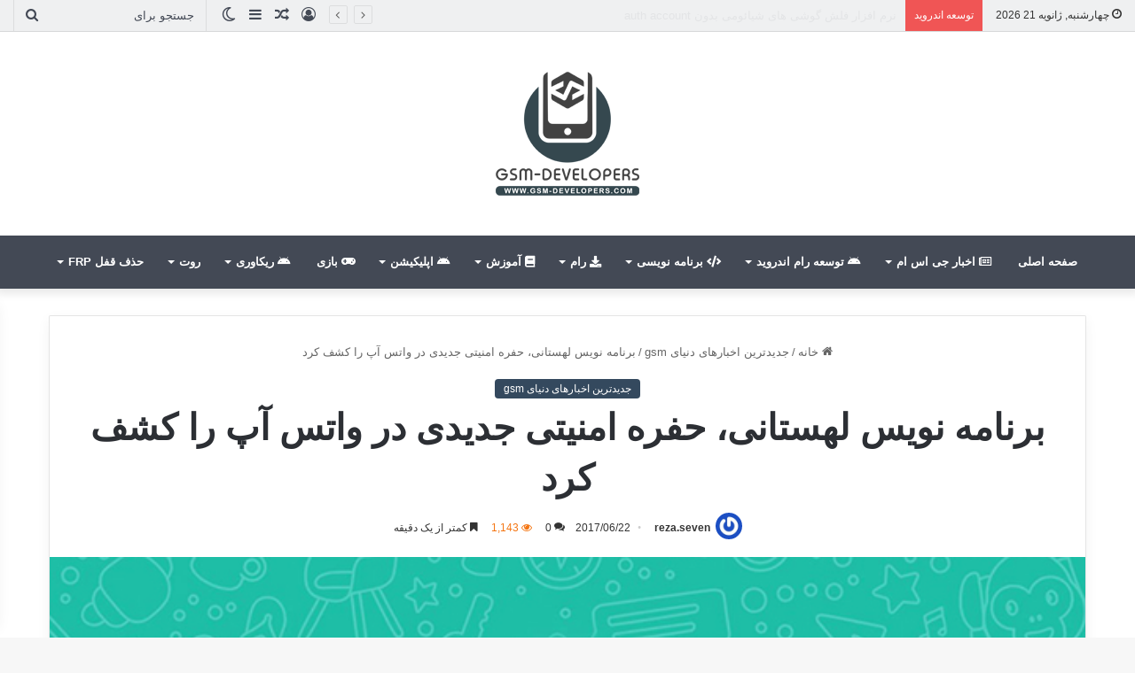

--- FILE ---
content_type: text/html; charset=UTF-8
request_url: https://www.gsm-developers.com/polish-programmer-security-hole-whatsapp/
body_size: 21447
content:
<!DOCTYPE html>
<html dir="rtl" lang="fa-IR" class="" data-skin="light" prefix="og: http://ogp.me/ns#">
<head>
	<meta charset="UTF-8" />
	<link rel="profile" href="https://gmpg.org/xfn/11" />
	
<meta http-equiv='x-dns-prefetch-control' content='on'>
<link rel='dns-prefetch' href='//cdnjs.cloudflare.com' />
<link rel='dns-prefetch' href='//ajax.googleapis.com' />
<link rel='dns-prefetch' href='//fonts.googleapis.com' />
<link rel='dns-prefetch' href='//fonts.gstatic.com' />
<link rel='dns-prefetch' href='//s.gravatar.com' />
<link rel='dns-prefetch' href='//www.google-analytics.com' />
<meta name='robots' content='index, follow, max-image-preview:large, max-snippet:-1, max-video-preview:-1' />
	<style>img:is([sizes="auto" i], [sizes^="auto," i]) { contain-intrinsic-size: 3000px 1500px }</style>
	
	<!-- This site is optimized with the Yoast SEO plugin v26.8 - https://yoast.com/product/yoast-seo-wordpress/ -->
	<title>برنامه نویس لهستانی، حفره امنیتی جدیدی در واتس آپ را کشف کرد</title>
	<meta name="description" content="یک برنامه نویس لهستانی حفره ای در پیام های رمزگذاری شده واتس آپ پیدا کرده است. حفره امنیتی whatsapp به این صورت است که ... |www.gsm-developers.com|" />
	<link rel="canonical" href="https://www.gsm-developers.com/polish-programmer-security-hole-whatsapp/" />
	<meta name="twitter:label1" content="نوشته‌شده بدست" />
	<meta name="twitter:data1" content="reza.seven" />
	<script type="application/ld+json" class="yoast-schema-graph">{"@context":"https://schema.org","@graph":[{"@type":"Article","@id":"https://www.gsm-developers.com/polish-programmer-security-hole-whatsapp/#article","isPartOf":{"@id":"https://www.gsm-developers.com/polish-programmer-security-hole-whatsapp/"},"author":{"name":"reza.seven","@id":"https://www.gsm-developers.com/#/schema/person/4b11d7414085d3f503d7755b1b941faf"},"headline":"برنامه نویس لهستانی، حفره امنیتی جدیدی در واتس آپ را کشف کرد","datePublished":"2017-06-22T12:09:09+00:00","mainEntityOfPage":{"@id":"https://www.gsm-developers.com/polish-programmer-security-hole-whatsapp/"},"wordCount":66,"commentCount":0,"publisher":{"@id":"https://www.gsm-developers.com/#/schema/person/34bd06679a7e78b492086482d90e4ce8"},"image":{"@id":"https://www.gsm-developers.com/polish-programmer-security-hole-whatsapp/#primaryimage"},"thumbnailUrl":"https://www.gsm-developers.com/wp-content/uploads/2017/06/fb-post.jpg","keywords":["آدام ولک","امنیت واتس آپ","برنامه نویس لهستانی، حفره امنیتی جدیدی در واتس آپ را کشف کرد","حفره امنیتی جدیدی در واتس آپ","واتس آپ"],"articleSection":["جدیدترین اخبارهای دنیای gsm"],"inLanguage":"fa-IR","potentialAction":[{"@type":"CommentAction","name":"Comment","target":["https://www.gsm-developers.com/polish-programmer-security-hole-whatsapp/#respond"]}]},{"@type":"WebPage","@id":"https://www.gsm-developers.com/polish-programmer-security-hole-whatsapp/","url":"https://www.gsm-developers.com/polish-programmer-security-hole-whatsapp/","name":"برنامه نویس لهستانی، حفره امنیتی جدیدی در واتس آپ را کشف کرد","isPartOf":{"@id":"https://www.gsm-developers.com/#website"},"primaryImageOfPage":{"@id":"https://www.gsm-developers.com/polish-programmer-security-hole-whatsapp/#primaryimage"},"image":{"@id":"https://www.gsm-developers.com/polish-programmer-security-hole-whatsapp/#primaryimage"},"thumbnailUrl":"https://www.gsm-developers.com/wp-content/uploads/2017/06/fb-post.jpg","datePublished":"2017-06-22T12:09:09+00:00","description":"یک برنامه نویس لهستانی حفره ای در پیام های رمزگذاری شده واتس آپ پیدا کرده است. حفره امنیتی whatsapp به این صورت است که ... |www.gsm-developers.com|","breadcrumb":{"@id":"https://www.gsm-developers.com/polish-programmer-security-hole-whatsapp/#breadcrumb"},"inLanguage":"fa-IR","potentialAction":[{"@type":"ReadAction","target":["https://www.gsm-developers.com/polish-programmer-security-hole-whatsapp/"]}]},{"@type":"ImageObject","inLanguage":"fa-IR","@id":"https://www.gsm-developers.com/polish-programmer-security-hole-whatsapp/#primaryimage","url":"https://www.gsm-developers.com/wp-content/uploads/2017/06/fb-post.jpg","contentUrl":"https://www.gsm-developers.com/wp-content/uploads/2017/06/fb-post.jpg","width":660,"height":330,"caption":"برنامه نویس لهستانی، حفره امنیتی جدیدی در whatsapp را کشف کرد"},{"@type":"BreadcrumbList","@id":"https://www.gsm-developers.com/polish-programmer-security-hole-whatsapp/#breadcrumb","itemListElement":[{"@type":"ListItem","position":1,"name":"خانه","item":"https://www.gsm-developers.com/"},{"@type":"ListItem","position":2,"name":"جدیدترین اخبارهای دنیای gsm","item":"https://www.gsm-developers.com/category/news/"},{"@type":"ListItem","position":3,"name":"برنامه نویس لهستانی، حفره امنیتی جدیدی در واتس آپ را کشف کرد"}]},{"@type":"WebSite","@id":"https://www.gsm-developers.com/#website","url":"https://www.gsm-developers.com/","name":"پرتال توسعه دهندگان موبایل | Gsm-developers","description":"جی اس ام دولوپرز، جامعه موبایل و توسعه موبایل به زبان پارسی","publisher":{"@id":"https://www.gsm-developers.com/#/schema/person/34bd06679a7e78b492086482d90e4ce8"},"alternateName":"سایت جی اس ام دولوپرز","potentialAction":[{"@type":"SearchAction","target":{"@type":"EntryPoint","urlTemplate":"https://www.gsm-developers.com/?s={search_term_string}"},"query-input":{"@type":"PropertyValueSpecification","valueRequired":true,"valueName":"search_term_string"}}],"inLanguage":"fa-IR"},{"@type":["Person","Organization"],"@id":"https://www.gsm-developers.com/#/schema/person/34bd06679a7e78b492086482d90e4ce8","name":"MINGW","image":{"@type":"ImageObject","inLanguage":"fa-IR","@id":"https://www.gsm-developers.com/#/schema/person/image/","url":"https://www.gsm-developers.com/wp-content/uploads/2023/08/photo_2023-03-26_16-45-33.jpg","contentUrl":"https://www.gsm-developers.com/wp-content/uploads/2023/08/photo_2023-03-26_16-45-33.jpg","width":640,"height":640,"caption":"MINGW"},"logo":{"@id":"https://www.gsm-developers.com/#/schema/person/image/"}},{"@type":"Person","@id":"https://www.gsm-developers.com/#/schema/person/4b11d7414085d3f503d7755b1b941faf","name":"reza.seven","image":{"@type":"ImageObject","inLanguage":"fa-IR","@id":"https://www.gsm-developers.com/#/schema/person/image/","url":"https://secure.gravatar.com/avatar/bac176c8a42fd16062288099e6dd29d7?s=96&r=g","contentUrl":"https://secure.gravatar.com/avatar/bac176c8a42fd16062288099e6dd29d7?s=96&r=g","caption":"reza.seven"},"description":"سلام ، رضا کلانی هستم اهل پایتخت مقاومت ایران ،شهر دزفول با مدرک مهندسی مکانیک : علاقه مند به دنیای خودروها ،عکاسی،فناوری و نرم افزار در خدمت شما هستم :)"}]}</script>
	<!-- / Yoast SEO plugin. -->


<link rel='dns-prefetch' href='//cdnjs.cloudflare.com' />
<link rel='dns-prefetch' href='//maxcdn.bootstrapcdn.com' />
		<script type="text/javascript">try{if("undefined"!=typeof localStorage){var tieSkin=localStorage.getItem("tie-skin"),html=document.getElementsByTagName("html")[0].classList,htmlSkin="light";if(html.contains("dark-skin")&&(htmlSkin="dark"),null!=tieSkin&&tieSkin!=htmlSkin){html.add("tie-skin-inverted");var tieSkinInverted=!0}"dark"==tieSkin?html.add("dark-skin"):"light"==tieSkin&&html.remove("dark-skin")}}catch(t){console.log(t)}</script>
		
		<style type="text/css">
			:root{
			
					--main-nav-background: #1f2024;
					--main-nav-secondry-background: rgba(0,0,0,0.2);
					--main-nav-primary-color: #0088ff;
					--main-nav-contrast-primary-color: #FFFFFF;
					--main-nav-text-color: #FFFFFF;
					--main-nav-secondry-text-color: rgba(225,255,255,0.5);
					--main-nav-main-border-color: rgba(255,255,255,0.07);
					--main-nav-secondry-border-color: rgba(255,255,255,0.04);
				
			}
		</style>
	
<meta property="og:title" content="برنامه نویس لهستانی، حفره امنیتی جدیدی در واتس آپ را کشف کرد - پرتال توسعه دهندگان موبایل | Gsm-developers" />
<meta property="og:type" content="article" />
<meta property="og:description" content="" />
<meta property="og:url" content="https://www.gsm-developers.com/polish-programmer-security-hole-whatsapp/" />
<meta property="og:site_name" content="پرتال توسعه دهندگان موبایل | Gsm-developers" />
<meta property="og:image" content="https://www.gsm-developers.com/wp-content/uploads/2017/06/fb-post.jpg" />
<meta name="viewport" content="width=device-width, initial-scale=1.0" /><script type="text/javascript">
/* <![CDATA[ */
window._wpemojiSettings = {"baseUrl":"https:\/\/s.w.org\/images\/core\/emoji\/15.0.3\/72x72\/","ext":".png","svgUrl":"https:\/\/s.w.org\/images\/core\/emoji\/15.0.3\/svg\/","svgExt":".svg","source":{"concatemoji":"https:\/\/www.gsm-developers.com\/wp-includes\/js\/wp-emoji-release.min.js?ver=6.7.4"}};
/*! This file is auto-generated */
!function(i,n){var o,s,e;function c(e){try{var t={supportTests:e,timestamp:(new Date).valueOf()};sessionStorage.setItem(o,JSON.stringify(t))}catch(e){}}function p(e,t,n){e.clearRect(0,0,e.canvas.width,e.canvas.height),e.fillText(t,0,0);var t=new Uint32Array(e.getImageData(0,0,e.canvas.width,e.canvas.height).data),r=(e.clearRect(0,0,e.canvas.width,e.canvas.height),e.fillText(n,0,0),new Uint32Array(e.getImageData(0,0,e.canvas.width,e.canvas.height).data));return t.every(function(e,t){return e===r[t]})}function u(e,t,n){switch(t){case"flag":return n(e,"\ud83c\udff3\ufe0f\u200d\u26a7\ufe0f","\ud83c\udff3\ufe0f\u200b\u26a7\ufe0f")?!1:!n(e,"\ud83c\uddfa\ud83c\uddf3","\ud83c\uddfa\u200b\ud83c\uddf3")&&!n(e,"\ud83c\udff4\udb40\udc67\udb40\udc62\udb40\udc65\udb40\udc6e\udb40\udc67\udb40\udc7f","\ud83c\udff4\u200b\udb40\udc67\u200b\udb40\udc62\u200b\udb40\udc65\u200b\udb40\udc6e\u200b\udb40\udc67\u200b\udb40\udc7f");case"emoji":return!n(e,"\ud83d\udc26\u200d\u2b1b","\ud83d\udc26\u200b\u2b1b")}return!1}function f(e,t,n){var r="undefined"!=typeof WorkerGlobalScope&&self instanceof WorkerGlobalScope?new OffscreenCanvas(300,150):i.createElement("canvas"),a=r.getContext("2d",{willReadFrequently:!0}),o=(a.textBaseline="top",a.font="600 32px Arial",{});return e.forEach(function(e){o[e]=t(a,e,n)}),o}function t(e){var t=i.createElement("script");t.src=e,t.defer=!0,i.head.appendChild(t)}"undefined"!=typeof Promise&&(o="wpEmojiSettingsSupports",s=["flag","emoji"],n.supports={everything:!0,everythingExceptFlag:!0},e=new Promise(function(e){i.addEventListener("DOMContentLoaded",e,{once:!0})}),new Promise(function(t){var n=function(){try{var e=JSON.parse(sessionStorage.getItem(o));if("object"==typeof e&&"number"==typeof e.timestamp&&(new Date).valueOf()<e.timestamp+604800&&"object"==typeof e.supportTests)return e.supportTests}catch(e){}return null}();if(!n){if("undefined"!=typeof Worker&&"undefined"!=typeof OffscreenCanvas&&"undefined"!=typeof URL&&URL.createObjectURL&&"undefined"!=typeof Blob)try{var e="postMessage("+f.toString()+"("+[JSON.stringify(s),u.toString(),p.toString()].join(",")+"));",r=new Blob([e],{type:"text/javascript"}),a=new Worker(URL.createObjectURL(r),{name:"wpTestEmojiSupports"});return void(a.onmessage=function(e){c(n=e.data),a.terminate(),t(n)})}catch(e){}c(n=f(s,u,p))}t(n)}).then(function(e){for(var t in e)n.supports[t]=e[t],n.supports.everything=n.supports.everything&&n.supports[t],"flag"!==t&&(n.supports.everythingExceptFlag=n.supports.everythingExceptFlag&&n.supports[t]);n.supports.everythingExceptFlag=n.supports.everythingExceptFlag&&!n.supports.flag,n.DOMReady=!1,n.readyCallback=function(){n.DOMReady=!0}}).then(function(){return e}).then(function(){var e;n.supports.everything||(n.readyCallback(),(e=n.source||{}).concatemoji?t(e.concatemoji):e.wpemoji&&e.twemoji&&(t(e.twemoji),t(e.wpemoji)))}))}((window,document),window._wpemojiSettings);
/* ]]> */
</script>
<style id='wp-emoji-styles-inline-css' type='text/css'>

	img.wp-smiley, img.emoji {
		display: inline !important;
		border: none !important;
		box-shadow: none !important;
		height: 1em !important;
		width: 1em !important;
		margin: 0 0.07em !important;
		vertical-align: -0.1em !important;
		background: none !important;
		padding: 0 !important;
	}
</style>
<style id='feedzy-rss-feeds-loop-style-inline-css' type='text/css'>
.wp-block-feedzy-rss-feeds-loop{display:grid;gap:24px;grid-template-columns:repeat(1,1fr)}@media(min-width:782px){.wp-block-feedzy-rss-feeds-loop.feedzy-loop-columns-2,.wp-block-feedzy-rss-feeds-loop.feedzy-loop-columns-3,.wp-block-feedzy-rss-feeds-loop.feedzy-loop-columns-4,.wp-block-feedzy-rss-feeds-loop.feedzy-loop-columns-5{grid-template-columns:repeat(2,1fr)}}@media(min-width:960px){.wp-block-feedzy-rss-feeds-loop.feedzy-loop-columns-2{grid-template-columns:repeat(2,1fr)}.wp-block-feedzy-rss-feeds-loop.feedzy-loop-columns-3{grid-template-columns:repeat(3,1fr)}.wp-block-feedzy-rss-feeds-loop.feedzy-loop-columns-4{grid-template-columns:repeat(4,1fr)}.wp-block-feedzy-rss-feeds-loop.feedzy-loop-columns-5{grid-template-columns:repeat(5,1fr)}}.wp-block-feedzy-rss-feeds-loop .wp-block-image.is-style-rounded img{border-radius:9999px}.wp-block-feedzy-rss-feeds-loop .wp-block-image:has(:is(img:not([src]),img[src=""])){display:none}

</style>
<link rel='stylesheet' id='edd-blocks-css' href='https://www.gsm-developers.com/wp-content/plugins/easy-digital-downloads/includes/blocks/assets/css/edd-blocks.css?ver=3.3.5.1' type='text/css' media='all' />
<style id='global-styles-inline-css' type='text/css'>
:root{--wp--preset--aspect-ratio--square: 1;--wp--preset--aspect-ratio--4-3: 4/3;--wp--preset--aspect-ratio--3-4: 3/4;--wp--preset--aspect-ratio--3-2: 3/2;--wp--preset--aspect-ratio--2-3: 2/3;--wp--preset--aspect-ratio--16-9: 16/9;--wp--preset--aspect-ratio--9-16: 9/16;--wp--preset--color--black: #000000;--wp--preset--color--cyan-bluish-gray: #abb8c3;--wp--preset--color--white: #ffffff;--wp--preset--color--pale-pink: #f78da7;--wp--preset--color--vivid-red: #cf2e2e;--wp--preset--color--luminous-vivid-orange: #ff6900;--wp--preset--color--luminous-vivid-amber: #fcb900;--wp--preset--color--light-green-cyan: #7bdcb5;--wp--preset--color--vivid-green-cyan: #00d084;--wp--preset--color--pale-cyan-blue: #8ed1fc;--wp--preset--color--vivid-cyan-blue: #0693e3;--wp--preset--color--vivid-purple: #9b51e0;--wp--preset--gradient--vivid-cyan-blue-to-vivid-purple: linear-gradient(135deg,rgba(6,147,227,1) 0%,rgb(155,81,224) 100%);--wp--preset--gradient--light-green-cyan-to-vivid-green-cyan: linear-gradient(135deg,rgb(122,220,180) 0%,rgb(0,208,130) 100%);--wp--preset--gradient--luminous-vivid-amber-to-luminous-vivid-orange: linear-gradient(135deg,rgba(252,185,0,1) 0%,rgba(255,105,0,1) 100%);--wp--preset--gradient--luminous-vivid-orange-to-vivid-red: linear-gradient(135deg,rgba(255,105,0,1) 0%,rgb(207,46,46) 100%);--wp--preset--gradient--very-light-gray-to-cyan-bluish-gray: linear-gradient(135deg,rgb(238,238,238) 0%,rgb(169,184,195) 100%);--wp--preset--gradient--cool-to-warm-spectrum: linear-gradient(135deg,rgb(74,234,220) 0%,rgb(151,120,209) 20%,rgb(207,42,186) 40%,rgb(238,44,130) 60%,rgb(251,105,98) 80%,rgb(254,248,76) 100%);--wp--preset--gradient--blush-light-purple: linear-gradient(135deg,rgb(255,206,236) 0%,rgb(152,150,240) 100%);--wp--preset--gradient--blush-bordeaux: linear-gradient(135deg,rgb(254,205,165) 0%,rgb(254,45,45) 50%,rgb(107,0,62) 100%);--wp--preset--gradient--luminous-dusk: linear-gradient(135deg,rgb(255,203,112) 0%,rgb(199,81,192) 50%,rgb(65,88,208) 100%);--wp--preset--gradient--pale-ocean: linear-gradient(135deg,rgb(255,245,203) 0%,rgb(182,227,212) 50%,rgb(51,167,181) 100%);--wp--preset--gradient--electric-grass: linear-gradient(135deg,rgb(202,248,128) 0%,rgb(113,206,126) 100%);--wp--preset--gradient--midnight: linear-gradient(135deg,rgb(2,3,129) 0%,rgb(40,116,252) 100%);--wp--preset--font-size--small: 13px;--wp--preset--font-size--medium: 20px;--wp--preset--font-size--large: 36px;--wp--preset--font-size--x-large: 42px;--wp--preset--spacing--20: 0.44rem;--wp--preset--spacing--30: 0.67rem;--wp--preset--spacing--40: 1rem;--wp--preset--spacing--50: 1.5rem;--wp--preset--spacing--60: 2.25rem;--wp--preset--spacing--70: 3.38rem;--wp--preset--spacing--80: 5.06rem;--wp--preset--shadow--natural: 6px 6px 9px rgba(0, 0, 0, 0.2);--wp--preset--shadow--deep: 12px 12px 50px rgba(0, 0, 0, 0.4);--wp--preset--shadow--sharp: 6px 6px 0px rgba(0, 0, 0, 0.2);--wp--preset--shadow--outlined: 6px 6px 0px -3px rgba(255, 255, 255, 1), 6px 6px rgba(0, 0, 0, 1);--wp--preset--shadow--crisp: 6px 6px 0px rgba(0, 0, 0, 1);}:where(.is-layout-flex){gap: 0.5em;}:where(.is-layout-grid){gap: 0.5em;}body .is-layout-flex{display: flex;}.is-layout-flex{flex-wrap: wrap;align-items: center;}.is-layout-flex > :is(*, div){margin: 0;}body .is-layout-grid{display: grid;}.is-layout-grid > :is(*, div){margin: 0;}:where(.wp-block-columns.is-layout-flex){gap: 2em;}:where(.wp-block-columns.is-layout-grid){gap: 2em;}:where(.wp-block-post-template.is-layout-flex){gap: 1.25em;}:where(.wp-block-post-template.is-layout-grid){gap: 1.25em;}.has-black-color{color: var(--wp--preset--color--black) !important;}.has-cyan-bluish-gray-color{color: var(--wp--preset--color--cyan-bluish-gray) !important;}.has-white-color{color: var(--wp--preset--color--white) !important;}.has-pale-pink-color{color: var(--wp--preset--color--pale-pink) !important;}.has-vivid-red-color{color: var(--wp--preset--color--vivid-red) !important;}.has-luminous-vivid-orange-color{color: var(--wp--preset--color--luminous-vivid-orange) !important;}.has-luminous-vivid-amber-color{color: var(--wp--preset--color--luminous-vivid-amber) !important;}.has-light-green-cyan-color{color: var(--wp--preset--color--light-green-cyan) !important;}.has-vivid-green-cyan-color{color: var(--wp--preset--color--vivid-green-cyan) !important;}.has-pale-cyan-blue-color{color: var(--wp--preset--color--pale-cyan-blue) !important;}.has-vivid-cyan-blue-color{color: var(--wp--preset--color--vivid-cyan-blue) !important;}.has-vivid-purple-color{color: var(--wp--preset--color--vivid-purple) !important;}.has-black-background-color{background-color: var(--wp--preset--color--black) !important;}.has-cyan-bluish-gray-background-color{background-color: var(--wp--preset--color--cyan-bluish-gray) !important;}.has-white-background-color{background-color: var(--wp--preset--color--white) !important;}.has-pale-pink-background-color{background-color: var(--wp--preset--color--pale-pink) !important;}.has-vivid-red-background-color{background-color: var(--wp--preset--color--vivid-red) !important;}.has-luminous-vivid-orange-background-color{background-color: var(--wp--preset--color--luminous-vivid-orange) !important;}.has-luminous-vivid-amber-background-color{background-color: var(--wp--preset--color--luminous-vivid-amber) !important;}.has-light-green-cyan-background-color{background-color: var(--wp--preset--color--light-green-cyan) !important;}.has-vivid-green-cyan-background-color{background-color: var(--wp--preset--color--vivid-green-cyan) !important;}.has-pale-cyan-blue-background-color{background-color: var(--wp--preset--color--pale-cyan-blue) !important;}.has-vivid-cyan-blue-background-color{background-color: var(--wp--preset--color--vivid-cyan-blue) !important;}.has-vivid-purple-background-color{background-color: var(--wp--preset--color--vivid-purple) !important;}.has-black-border-color{border-color: var(--wp--preset--color--black) !important;}.has-cyan-bluish-gray-border-color{border-color: var(--wp--preset--color--cyan-bluish-gray) !important;}.has-white-border-color{border-color: var(--wp--preset--color--white) !important;}.has-pale-pink-border-color{border-color: var(--wp--preset--color--pale-pink) !important;}.has-vivid-red-border-color{border-color: var(--wp--preset--color--vivid-red) !important;}.has-luminous-vivid-orange-border-color{border-color: var(--wp--preset--color--luminous-vivid-orange) !important;}.has-luminous-vivid-amber-border-color{border-color: var(--wp--preset--color--luminous-vivid-amber) !important;}.has-light-green-cyan-border-color{border-color: var(--wp--preset--color--light-green-cyan) !important;}.has-vivid-green-cyan-border-color{border-color: var(--wp--preset--color--vivid-green-cyan) !important;}.has-pale-cyan-blue-border-color{border-color: var(--wp--preset--color--pale-cyan-blue) !important;}.has-vivid-cyan-blue-border-color{border-color: var(--wp--preset--color--vivid-cyan-blue) !important;}.has-vivid-purple-border-color{border-color: var(--wp--preset--color--vivid-purple) !important;}.has-vivid-cyan-blue-to-vivid-purple-gradient-background{background: var(--wp--preset--gradient--vivid-cyan-blue-to-vivid-purple) !important;}.has-light-green-cyan-to-vivid-green-cyan-gradient-background{background: var(--wp--preset--gradient--light-green-cyan-to-vivid-green-cyan) !important;}.has-luminous-vivid-amber-to-luminous-vivid-orange-gradient-background{background: var(--wp--preset--gradient--luminous-vivid-amber-to-luminous-vivid-orange) !important;}.has-luminous-vivid-orange-to-vivid-red-gradient-background{background: var(--wp--preset--gradient--luminous-vivid-orange-to-vivid-red) !important;}.has-very-light-gray-to-cyan-bluish-gray-gradient-background{background: var(--wp--preset--gradient--very-light-gray-to-cyan-bluish-gray) !important;}.has-cool-to-warm-spectrum-gradient-background{background: var(--wp--preset--gradient--cool-to-warm-spectrum) !important;}.has-blush-light-purple-gradient-background{background: var(--wp--preset--gradient--blush-light-purple) !important;}.has-blush-bordeaux-gradient-background{background: var(--wp--preset--gradient--blush-bordeaux) !important;}.has-luminous-dusk-gradient-background{background: var(--wp--preset--gradient--luminous-dusk) !important;}.has-pale-ocean-gradient-background{background: var(--wp--preset--gradient--pale-ocean) !important;}.has-electric-grass-gradient-background{background: var(--wp--preset--gradient--electric-grass) !important;}.has-midnight-gradient-background{background: var(--wp--preset--gradient--midnight) !important;}.has-small-font-size{font-size: var(--wp--preset--font-size--small) !important;}.has-medium-font-size{font-size: var(--wp--preset--font-size--medium) !important;}.has-large-font-size{font-size: var(--wp--preset--font-size--large) !important;}.has-x-large-font-size{font-size: var(--wp--preset--font-size--x-large) !important;}
:where(.wp-block-post-template.is-layout-flex){gap: 1.25em;}:where(.wp-block-post-template.is-layout-grid){gap: 1.25em;}
:where(.wp-block-columns.is-layout-flex){gap: 2em;}:where(.wp-block-columns.is-layout-grid){gap: 2em;}
:root :where(.wp-block-pullquote){font-size: 1.5em;line-height: 1.6;}
</style>
<link rel='stylesheet' id='contact-form-7-css' href='https://www.gsm-developers.com/wp-content/plugins/contact-form-7/includes/css/styles.css?ver=6.1.4' type='text/css' media='all' />
<link rel='stylesheet' id='contact-form-7-rtl-css' href='https://www.gsm-developers.com/wp-content/plugins/contact-form-7/includes/css/styles-rtl.css?ver=6.1.4' type='text/css' media='all' />
<link rel='stylesheet' id='taqyeem-buttons-style-css' href='https://www.gsm-developers.com/wp-content/plugins/taqyeem-buttons/assets/style.css?ver=6.7.4' type='text/css' media='all' />
<link rel='stylesheet' id='edd-styles-css' href='https://www.gsm-developers.com/wp-content/plugins/easy-digital-downloads/assets/css/edd-rtl.min.css?ver=3.3.5.1' type='text/css' media='all' />
<link rel='stylesheet' id='font-awesome-css' href='//maxcdn.bootstrapcdn.com/font-awesome/4.6.2/css/font-awesome.min.css?ver=0.3.7' type='text/css' media='all' />
<link rel='stylesheet' id='amarkal-css' href='https://www.gsm-developers.com/wp-content/plugins/mivhak/vendor/askupa-software/amarkal-framework/Assets/css/amarkal.min.css?ver=0.3.7' type='text/css' media='all' />
<link rel='stylesheet' id='select2-css' href='https://www.gsm-developers.com/wp-content/plugins/mivhak/vendor/askupa-software/amarkal-framework/Assets/css/select2.min.css?ver=0.3.7' type='text/css' media='all' />
<link rel='stylesheet' id='mivhak-css' href='https://www.gsm-developers.com/wp-content/plugins/mivhak/assets/css/mivhak.min.css?ver=1.3.6' type='text/css' media='all' />
<link rel='stylesheet' id='js_composer_front-css' href='https://www.gsm-developers.com/wp-content/plugins/js_composer/assets/css/js_composer.min.css?ver=6.13.0' type='text/css' media='all' />
<link rel='stylesheet' id='hcb-style-css' href='https://www.gsm-developers.com/wp-content/plugins/highlighting-code-block/build/css/hcb--light.css?ver=2.0.1' type='text/css' media='all' />
<style id='hcb-style-inline-css' type='text/css'>
:root{--hcb--fz--base: 14px}:root{--hcb--fz--mobile: 13px}:root{--hcb--ff:Menlo, Consolas, "Hiragino Kaku Gothic ProN", "Hiragino Sans", Meiryo, sans-serif;}
</style>
<link rel='stylesheet' id='tie-css-base-css' href='https://www.gsm-developers.com/wp-content/themes/jannah/assets/css/base.min.css?ver=6.2.0' type='text/css' media='all' />
<link rel='stylesheet' id='tie-css-styles-css' href='https://www.gsm-developers.com/wp-content/themes/jannah/assets/css/style.min.css?ver=6.2.0' type='text/css' media='all' />
<link rel='stylesheet' id='tie-css-widgets-css' href='https://www.gsm-developers.com/wp-content/themes/jannah/assets/css/widgets.min.css?ver=6.2.0' type='text/css' media='all' />
<link rel='stylesheet' id='tie-css-helpers-css' href='https://www.gsm-developers.com/wp-content/themes/jannah/assets/css/helpers.min.css?ver=6.2.0' type='text/css' media='all' />
<link rel='stylesheet' id='tie-fontawesome5-css' href='https://www.gsm-developers.com/wp-content/themes/jannah/assets/css/fontawesome.css?ver=6.2.0' type='text/css' media='all' />
<link rel='stylesheet' id='tie-css-ilightbox-css' href='https://www.gsm-developers.com/wp-content/themes/jannah/assets/ilightbox/mac-skin/skin.css?ver=6.2.0' type='text/css' media='all' />
<link rel='stylesheet' id='tie-css-shortcodes-css' href='https://www.gsm-developers.com/wp-content/themes/jannah/assets/css/plugins/shortcodes.min.css?ver=6.2.0' type='text/css' media='all' />
<link rel='stylesheet' id='tie-css-single-css' href='https://www.gsm-developers.com/wp-content/themes/jannah/assets/css/single.min.css?ver=6.2.0' type='text/css' media='all' />
<link rel='stylesheet' id='tie-css-print-css' href='https://www.gsm-developers.com/wp-content/themes/jannah/assets/css/print.css?ver=6.2.0' type='text/css' media='print' />
<link rel='stylesheet' id='taqyeem-styles-css' href='https://www.gsm-developers.com/wp-content/themes/jannah/assets/css/plugins/taqyeem.min.css?ver=6.2.0' type='text/css' media='all' />
<link rel='stylesheet' id='tie-theme-rtl-css-css' href='https://www.gsm-developers.com/wp-content/themes/jannah/rtl.css?ver=6.7.4' type='text/css' media='all' />
<link rel='stylesheet' id='tie-theme-child-css-css' href='https://www.gsm-developers.com/wp-content/themes/jannah-child/style.css?ver=6.7.4' type='text/css' media='all' />
<link rel='stylesheet' id='tie-css-style-custom-css' href='https://www.gsm-developers.com/wp-content/themes/jannah/assets/custom-css/style-custom.css?ver=58003' type='text/css' media='all' />
<style id='tie-css-style-custom-inline-css' type='text/css'>
:root:root{--brand-color: #34495e;--dark-brand-color: #02172c;--bright-color: #FFFFFF;--base-color: #2c2f34;}#reading-position-indicator{box-shadow: 0 0 10px rgba( 52,73,94,0.7);}
</style>
<script type="text/javascript" src="https://www.gsm-developers.com/wp-includes/js/jquery/jquery.min.js?ver=3.7.1" id="jquery-core-js"></script>
<script type="text/javascript" src="https://www.gsm-developers.com/wp-includes/js/jquery/jquery-migrate.min.js?ver=3.4.1" id="jquery-migrate-js"></script>
<style type="text/css">
.feedzy-rss-link-icon:after {
	content: url("https://www.gsm-developers.com/wp-content/plugins/feedzy-rss-feeds/img/external-link.png");
	margin-left: 3px;
}
</style>
		<script type='text/javascript'>
/* <![CDATA[ */
var taqyeem = {"ajaxurl":"https://www.gsm-developers.com/wp-admin/admin-ajax.php" , "your_rating":"Your Rating:"};
/* ]]> */
</script>

<meta name="generator" content="Easy Digital Downloads v3.3.5.1" />
<meta http-equiv="X-UA-Compatible" content="IE=edge">
<meta name="generator" content="Powered by WPBakery Page Builder - drag and drop page builder for WordPress."/>
<link rel="icon" href="https://www.gsm-developers.com/wp-content/uploads/2021/05/cropped-Logo2-32x32.png" sizes="32x32" />
<link rel="icon" href="https://www.gsm-developers.com/wp-content/uploads/2021/05/cropped-Logo2-192x192.png" sizes="192x192" />
<link rel="apple-touch-icon" href="https://www.gsm-developers.com/wp-content/uploads/2021/05/cropped-Logo2-180x180.png" />
<meta name="msapplication-TileImage" content="https://www.gsm-developers.com/wp-content/uploads/2021/05/cropped-Logo2-270x270.png" />
<noscript><style> .wpb_animate_when_almost_visible { opacity: 1; }</style></noscript></head>

<body id="tie-body" class="rtl post-template-default single single-post postid-20740 single-format-standard tie-no-js edd-js-none wrapper-has-shadow block-head-1 magazine1 is-desktop is-header-layout-2 full-width post-layout-1 narrow-title-narrow-media wpb-js-composer js-comp-ver-6.13.0 vc_responsive">


	<style>.edd-js-none .edd-has-js, .edd-js .edd-no-js, body.edd-js input.edd-no-js { display: none; }</style>
	<script>/* <![CDATA[ */(function(){var c = document.body.classList;c.remove('edd-js-none');c.add('edd-js');})();/* ]]> */</script>
	
<div class="background-overlay">

	<div id="tie-container" class="site tie-container">

		
		<div id="tie-wrapper">

			
<header id="theme-header" class="theme-header header-layout-2 main-nav-dark main-nav-default-dark main-nav-below no-stream-item top-nav-active top-nav-dark top-nav-default-dark top-nav-above has-shadow is-stretch-header has-normal-width-logo mobile-header-centered">
	
<nav id="top-nav" data-skin="search-in-top-nav" class="has-date-breaking-components top-nav header-nav has-breaking-news live-search-parent" aria-label="ناوبری ثانویه">
	<div class="container">
		<div class="topbar-wrapper">

			
					<div class="topbar-today-date tie-icon">
						چهارشنبه, ژانویه 21 2026					</div>
					
			<div class="tie-alignleft">
				
<div class="breaking controls-is-active">

	<span class="breaking-title">
		<span class="tie-icon-bolt breaking-icon" aria-hidden="true"></span>
		<span class="breaking-title-text">توسعه اندروید</span>
	</span>

	<ul id="breaking-news-in-header" class="breaking-news" data-type="flipY" data-arrows="true">

		
							<li class="news-item">
								<a href="https://www.gsm-developers.com/tft-unlock/">دانلود نرم افزار TFT Unlock 2023 نسخه 3.1.1.1 با قابلیت های فراوان</a>
							</li>

							
							<li class="news-item">
								<a href="https://www.gsm-developers.com/xiaomi-flash-tool-mod/">نرم افزار فلش گوشی های شیائومی بدون auth account</a>
							</li>

							
							<li class="news-item">
								<a href="https://www.gsm-developers.com/xu-tool/">معروفی نرم افزار XU-TOOL نسخه 2.0 برای برند Xiaomi</a>
							</li>

							
							<li class="news-item">
								<a href="https://www.gsm-developers.com/%d8%a2%d9%85%d9%88%d8%b2%d8%b4-%d8%a7%d8%b3%d8%aa%d9%81%d8%a7%d8%af%d9%87-%d8%a7%d8%b2adb-%d9%88-%da%a9%d8%a7%d8%b1%d8%a8%d8%b1%d8%af%db%8c-%d8%aa%d8%b1%db%8c%d9%86-%d8%af%d8%b3%d8%aa%d9%88%d8%b1/">آموزش استفاده از adb و کاربردی ترین دستورات آن</a>
							</li>

							
							<li class="news-item">
								<a href="https://www.gsm-developers.com/win10-x64-mobile-repair-edition/">ویندوز 10 نسخه x64 19045 مخصوص تعمیرکاران موبایل</a>
							</li>

							
							<li class="news-item">
								<a href="https://www.gsm-developers.com/freya/">دانلود رایگان نرم افزار فریا (Freya) نسخه 1.0.2.0 فلشر قدرتمند گوشی های سامسونگ</a>
							</li>

							
							<li class="news-item">
								<a href="https://www.gsm-developers.com/recovery-image-gallery-plus/">بازیابی تصاویر بعد از فراموشی رمز یا حذف گالری ویژه (گالری مخفی)</a>
							</li>

							
							<li class="news-item">
								<a href="https://www.gsm-developers.com/android-utility-v103-0-0-011042023/">دانلود نرم افزار رایگان Android Utility نسخه 103 برای برند های اندرویدی</a>
							</li>

							
							<li class="news-item">
								<a href="https://www.gsm-developers.com/lu-a6-tool/">دانلود نرم افزار رایگان LU-A6 نسخه 1.1 برای بایپس آیکلود</a>
							</li>

							
							<li class="news-item">
								<a href="https://www.gsm-developers.com/install-ubuntu-and-other-linux-distros-on-your-phone-using-termux/">آموزش نصب اوبونتو و سایر توزیع‌های لینوکس  با استفاده از Termux روی گوشی.</a>
							</li>

							
	</ul>
</div><!-- #breaking /-->
			</div><!-- .tie-alignleft /-->

			<div class="tie-alignright">
				<ul class="components">			<li class="search-bar menu-item custom-menu-link" aria-label="جستجو">
				<form method="get" id="search" action="https://www.gsm-developers.com/">
					<input id="search-input" class="is-ajax-search"  inputmode="search" type="text" name="s" title="جستجو برای" placeholder="جستجو برای" />
					<button id="search-submit" type="submit">
						<span class="tie-icon-search tie-search-icon" aria-hidden="true"></span>
						<span class="screen-reader-text">جستجو برای</span>
					</button>
				</form>
			</li>
				<li class="skin-icon menu-item custom-menu-link">
		<a href="#" class="change-skin" title="تغییر پوسته">
			<span class="tie-icon-moon change-skin-icon" aria-hidden="true"></span>
			<span class="screen-reader-text">تغییر پوسته</span>
		</a>
	</li>
		<li class="side-aside-nav-icon menu-item custom-menu-link">
		<a href="#">
			<span class="tie-icon-navicon" aria-hidden="true"></span>
			<span class="screen-reader-text">سایدبار</span>
		</a>
	</li>
		<li class="random-post-icon menu-item custom-menu-link">
		<a href="/polish-programmer-security-hole-whatsapp/?random-post=1" class="random-post" title="نوشته تصادفی" rel="nofollow">
			<span class="tie-icon-random" aria-hidden="true"></span>
			<span class="screen-reader-text">نوشته تصادفی</span>
		</a>
	</li>
	
	
		<li class=" popup-login-icon menu-item custom-menu-link">
			<a href="#" class="lgoin-btn tie-popup-trigger">
				<span class="tie-icon-author" aria-hidden="true"></span>
				<span class="screen-reader-text">ورود</span>			</a>
		</li>

			</ul><!-- Components -->			</div><!-- .tie-alignright /-->

		</div><!-- .topbar-wrapper /-->
	</div><!-- .container /-->
</nav><!-- #top-nav /-->

<div class="container header-container">
	<div class="tie-row logo-row">

		
		<div class="logo-wrapper">
			<div class="tie-col-md-4 logo-container clearfix">
				<div id="mobile-header-components-area_1" class="mobile-header-components"><ul class="components"><li class="mobile-component_search custom-menu-link">
				<a href="#" class="tie-search-trigger-mobile">
					<span class="tie-icon-search tie-search-icon" aria-hidden="true"></span>
					<span class="screen-reader-text">جستجو برای</span>
				</a>
			</li> <li class="mobile-component_skin custom-menu-link">
				<a href="#" class="change-skin" title="تغییر پوسته">
					<span class="tie-icon-moon change-skin-icon" aria-hidden="true"></span>
					<span class="screen-reader-text">تغییر پوسته</span>
				</a>
			</li></ul></div>
		<div id="logo" class="image-logo" >

			
			<a title="پرتال توسعه دهندگان موبایل | Gsm-developers" href="https://www.gsm-developers.com/">
				
				<picture class="tie-logo-default tie-logo-picture">
					
					<source class="tie-logo-source-default tie-logo-source" srcset="https://www.gsm-developers.com/wp-content/uploads/2021/05/ffa.png">
					<img class="tie-logo-img-default tie-logo-img" src="https://www.gsm-developers.com/wp-content/uploads/2021/05/ffa.png" alt="پرتال توسعه دهندگان موبایل | Gsm-developers" width="300" height="150" style="max-height:150px; width: auto;" />
				</picture>
						</a>

			
		</div><!-- #logo /-->

		<div id="mobile-header-components-area_2" class="mobile-header-components"><ul class="components"><li class="mobile-component_menu custom-menu-link"><a href="#" id="mobile-menu-icon" class=""><span class="tie-mobile-menu-icon tie-icon-grid-4"></span><span class="screen-reader-text">منو</span></a></li></ul></div>			</div><!-- .tie-col /-->
		</div><!-- .logo-wrapper /-->

		
	</div><!-- .tie-row /-->
</div><!-- .container /-->

<div class="main-nav-wrapper">
	<nav id="main-nav"  class="main-nav header-nav"  aria-label="منوی اصلی">
		<div class="container">

			<div class="main-menu-wrapper">

				
				<div id="menu-components-wrap">

					


					<div class="main-menu main-menu-wrap tie-alignleft">
						<div id="main-nav-menu" class="main-menu header-menu"><ul id="menu-main-menu" class="menu"><li id="menu-item-17689" class="menu-item menu-item-type-custom menu-item-object-custom menu-item-home menu-item-17689"><a href="https://www.gsm-developers.com/">صفحه اصلی</a></li>
<li id="menu-item-17736" class="menu-item menu-item-type-custom menu-item-object-custom menu-item-has-children menu-item-17736 menu-item-has-icon"><a href="#"> <span aria-hidden="true" class="tie-menu-icon far fa-newspaper"></span> اخبار جی اس ام</a>
<ul class="sub-menu menu-sub-content">
	<li id="menu-item-17737" class="menu-item menu-item-type-taxonomy menu-item-object-category current-post-ancestor current-menu-parent current-post-parent menu-item-17737"><a href="https://www.gsm-developers.com/category/news/">جدیدترین اخبارهای دنیای gsm</a></li>
	<li id="menu-item-17714" class="menu-item menu-item-type-taxonomy menu-item-object-category menu-item-17714"><a href="https://www.gsm-developers.com/category/news/gsm-wiki/"> <span aria-hidden="true" class="tie-menu-icon fab fa-wikipedia-w"></span> ویکی جی اس ام</a></li>
</ul>
</li>
<li id="menu-item-11694" class="menu-item menu-item-type-taxonomy menu-item-object-category menu-item-has-children menu-item-11694 menu-item-has-icon"><a href="https://www.gsm-developers.com/category/android-firmware-development/"> <span aria-hidden="true" class="tie-menu-icon fab fa-android"></span> توسعه رام اندروید</a>
<ul class="sub-menu menu-sub-content">
	<li id="menu-item-11696" class="menu-item menu-item-type-taxonomy menu-item-object-category menu-item-11696"><a href="https://www.gsm-developers.com/category/android-firmware-development/various-education-cook-firmware-android/">آموزش های متفرقه</a></li>
	<li id="menu-item-11695" class="menu-item menu-item-type-taxonomy menu-item-object-category menu-item-11695"><a href="https://www.gsm-developers.com/category/android-firmware-development/edit-training-apk/">آموزش ویرایش apk</a></li>
	<li id="menu-item-11697" class="menu-item menu-item-type-taxonomy menu-item-object-category menu-item-11697"><a href="https://www.gsm-developers.com/category/android-firmware-development/kernel-and-partition-information/">کرنل ها و پارتیشن ها</a></li>
	<li id="menu-item-11700" class="menu-item menu-item-type-taxonomy menu-item-object-category menu-item-11700"><a href="https://www.gsm-developers.com/category/android-firmware-development/the-introduction-of-android-firmware-editing-tools/">ابزار های کوک فریمور</a></li>
	<li id="menu-item-11699" class="menu-item menu-item-type-taxonomy menu-item-object-category menu-item-11699"><a href="https://www.gsm-developers.com/category/android-firmware-development/android-firmware-development-2-0-to-7-0/">نسخه های 2.0 تا نسخه 7.0</a></li>
	<li id="menu-item-11689" class="menu-item menu-item-type-taxonomy menu-item-object-category menu-item-11689"><a href="https://www.gsm-developers.com/category/android-firmware-development/android-development-training-with-linux/">آموزش توسعه رامهای اندروید با linux</a></li>
</ul>
</li>
<li id="menu-item-11690" class="menu-item menu-item-type-taxonomy menu-item-object-category menu-item-has-children menu-item-11690 menu-item-has-icon"><a href="https://www.gsm-developers.com/category/android-programming/"> <span aria-hidden="true" class="tie-menu-icon fas fa-code"></span> برنامه نویسی</a>
<ul class="sub-menu menu-sub-content">
	<li id="menu-item-14877" class="menu-item menu-item-type-custom menu-item-object-custom menu-item-14877"><a href="https://www.gsm-developers.com/learn-android-programming-android-studio/">آموزش برنامه با android studio</a></li>
	<li id="menu-item-16549" class="menu-item menu-item-type-custom menu-item-object-custom menu-item-16549"><a href="https://www.gsm-developers.com/learn-java-programming/">آموزش برنامه نویسی java (پیش نیاز اندروید)</a></li>
	<li id="menu-item-14445" class="menu-item menu-item-type-taxonomy menu-item-object-category menu-item-14445"><a href="https://www.gsm-developers.com/category/android-programming/source-code-from-apk/">جدیدترین سورس نرم افزارهای اندروید</a></li>
</ul>
</li>
<li id="menu-item-17800" class="menu-item menu-item-type-taxonomy menu-item-object-category menu-item-has-children menu-item-17800 menu-item-has-icon"><a href="https://www.gsm-developers.com/category/firmware/"> <span aria-hidden="true" class="tie-menu-icon fas fa-download"></span> رام</a>
<ul class="sub-menu menu-sub-content">
	<li id="menu-item-17798" class="menu-item menu-item-type-taxonomy menu-item-object-category menu-item-17798"><a href="https://www.gsm-developers.com/category/firmware/custom-rom/">کاستوم رام ها</a></li>
	<li id="menu-item-17807" class="menu-item menu-item-type-taxonomy menu-item-object-category menu-item-has-children menu-item-17807"><a href="https://www.gsm-developers.com/category/firmware/stock-rom/">رسمی</a>
	<ul class="sub-menu menu-sub-content">
		<li id="menu-item-17801" class="menu-item menu-item-type-taxonomy menu-item-object-category menu-item-17801"><a href="https://www.gsm-developers.com/category/firmware/stock-rom/huawei/">هوآوی</a></li>
		<li id="menu-item-17802" class="menu-item menu-item-type-taxonomy menu-item-object-category menu-item-17802"><a href="https://www.gsm-developers.com/category/firmware/stock-rom/htc/">اچ تی سی</a></li>
		<li id="menu-item-17803" class="menu-item menu-item-type-taxonomy menu-item-object-category menu-item-17803"><a href="https://www.gsm-developers.com/category/firmware/stock-rom/lg/">الجی</a></li>
		<li id="menu-item-17804" class="menu-item menu-item-type-taxonomy menu-item-object-category menu-item-17804"><a href="https://www.gsm-developers.com/category/firmware/stock-rom/other-brands-stock-rom/">دیگر مدل ها</a></li>
		<li id="menu-item-17805" class="menu-item menu-item-type-taxonomy menu-item-object-category menu-item-17805"><a href="https://www.gsm-developers.com/category/firmware/stock-rom/samsung/">سامسونگ</a></li>
		<li id="menu-item-17806" class="menu-item menu-item-type-taxonomy menu-item-object-category menu-item-17806"><a href="https://www.gsm-developers.com/category/firmware/stock-rom/sony/">سونی</a></li>
	</ul>
</li>
</ul>
</li>
<li id="menu-item-17704" class="menu-item menu-item-type-taxonomy menu-item-object-category menu-item-has-children menu-item-17704 menu-item-has-icon"><a href="https://www.gsm-developers.com/category/tutorial-mobile-repair/"> <span aria-hidden="true" class="tie-menu-icon fas fa-book"></span> آموزش</a>
<ul class="sub-menu menu-sub-content">
	<li id="menu-item-32636" class="menu-item menu-item-type-taxonomy menu-item-object-category menu-item-32636"><a href="https://www.gsm-developers.com/category/tutorial-mobile-repair/beginner-training/">آموزش های مبتدی</a></li>
	<li id="menu-item-17722" class="menu-item menu-item-type-taxonomy menu-item-object-category menu-item-17722"><a href="https://www.gsm-developers.com/category/tutorial-mobile-repair/apple-tutorial-android/">گوشی های اپل</a></li>
	<li id="menu-item-17724" class="menu-item menu-item-type-taxonomy menu-item-object-category menu-item-17724"><a href="https://www.gsm-developers.com/category/tutorial-mobile-repair/samsung-tutorial-android/">گوشی های سامسونگ</a></li>
	<li id="menu-item-17725" class="menu-item menu-item-type-taxonomy menu-item-object-category menu-item-17725"><a href="https://www.gsm-developers.com/category/tutorial-mobile-repair/sony-tutorial-android/">گوشی های سونی</a></li>
	<li id="menu-item-17728" class="menu-item menu-item-type-taxonomy menu-item-object-category menu-item-17728"><a href="https://www.gsm-developers.com/category/tutorial-mobile-repair/huawei-tutorial-android/">گوشی های هوآوی</a></li>
	<li id="menu-item-17721" class="menu-item menu-item-type-taxonomy menu-item-object-category menu-item-17721"><a href="https://www.gsm-developers.com/category/tutorial-mobile-repair/lg-tutorial-android/">گوشی های LG</a></li>
	<li id="menu-item-17723" class="menu-item menu-item-type-taxonomy menu-item-object-category menu-item-17723"><a href="https://www.gsm-developers.com/category/tutorial-mobile-repair/htc-tutorial-android/">گوشی های اچ تی سی</a></li>
	<li id="menu-item-17726" class="menu-item menu-item-type-taxonomy menu-item-object-category menu-item-17726"><a href="https://www.gsm-developers.com/category/tutorial-mobile-repair/xiaomi-tutorial-android/">گوشی های شیائومی</a></li>
	<li id="menu-item-17727" class="menu-item menu-item-type-taxonomy menu-item-object-category menu-item-17727"><a href="https://www.gsm-developers.com/category/tutorial-mobile-repair/nokia-tutorial-android/">گوشی های نوکیا</a></li>
	<li id="menu-item-17705" class="menu-item menu-item-type-taxonomy menu-item-object-category menu-item-17705"><a href="https://www.gsm-developers.com/category/tutorial-mobile-repair/iranian-brands/">برندهای ایرانی</a></li>
	<li id="menu-item-17729" class="menu-item menu-item-type-taxonomy menu-item-object-category menu-item-17729"><a href="https://www.gsm-developers.com/category/tutorial-mobile-repair/other-mobile/">مدلهای مختلف</a></li>
</ul>
</li>
<li id="menu-item-10285" class="menu-item menu-item-type-taxonomy menu-item-object-category menu-item-has-children menu-item-10285 menu-item-has-icon"><a href="https://www.gsm-developers.com/category/application/"> <span aria-hidden="true" class="tie-menu-icon fab fa-android"></span> اپلیکیشن</a>
<ul class="sub-menu menu-sub-content">
	<li id="menu-item-17699" class="menu-item menu-item-type-taxonomy menu-item-object-category menu-item-17699"><a href="https://www.gsm-developers.com/category/application/social/">اجتماعی</a></li>
	<li id="menu-item-17700" class="menu-item menu-item-type-taxonomy menu-item-object-category menu-item-17700"><a href="https://www.gsm-developers.com/category/application/security/">امنیتی</a></li>
	<li id="menu-item-17701" class="menu-item menu-item-type-taxonomy menu-item-object-category menu-item-17701"><a href="https://www.gsm-developers.com/category/application/entertainment/">سرگرمی</a></li>
	<li id="menu-item-17702" class="menu-item menu-item-type-taxonomy menu-item-object-category menu-item-17702"><a href="https://www.gsm-developers.com/category/application/productivity/">کاربردی</a></li>
	<li id="menu-item-17730" class="menu-item menu-item-type-taxonomy menu-item-object-category menu-item-17730"><a href="https://www.gsm-developers.com/category/application/management/">مدیریتی</a></li>
	<li id="menu-item-17731" class="menu-item menu-item-type-taxonomy menu-item-object-category menu-item-has-children menu-item-17731"><a href="https://www.gsm-developers.com/category/application/multi-media/">مولتی مدیا</a>
	<ul class="sub-menu menu-sub-content">
		<li id="menu-item-17706" class="menu-item menu-item-type-taxonomy menu-item-object-category menu-item-17706"><a href="https://www.gsm-developers.com/category/application/multi-media/video-player/">پخش کننده ویدیو</a></li>
		<li id="menu-item-17707" class="menu-item menu-item-type-taxonomy menu-item-object-category menu-item-17707"><a href="https://www.gsm-developers.com/category/application/multi-media/picture/">عکس</a></li>
	</ul>
</li>
</ul>
</li>
<li id="menu-item-17703" class="menu-item menu-item-type-taxonomy menu-item-object-category menu-item-17703 menu-item-has-icon"><a href="https://www.gsm-developers.com/category/best-game-android/"> <span aria-hidden="true" class="tie-menu-icon fas fa-gamepad"></span> بازی</a></li>
<li id="menu-item-17708" class="menu-item menu-item-type-taxonomy menu-item-object-category menu-item-has-children menu-item-17708 menu-item-has-icon"><a href="https://www.gsm-developers.com/category/recovery-custom/"> <span aria-hidden="true" class="tie-menu-icon fab fa-android"></span> ریکاوری</a>
<ul class="sub-menu menu-sub-content">
	<li id="menu-item-17711" class="menu-item menu-item-type-taxonomy menu-item-object-category menu-item-17711"><a href="https://www.gsm-developers.com/category/recovery-custom/samsung-recovery-custom/">گوشی های سامسونگ</a></li>
	<li id="menu-item-17713" class="menu-item menu-item-type-taxonomy menu-item-object-category menu-item-17713"><a href="https://www.gsm-developers.com/category/recovery-custom/huawei-recovery-custom/">گوشی های هوآوی</a></li>
	<li id="menu-item-17709" class="menu-item menu-item-type-taxonomy menu-item-object-category menu-item-17709"><a href="https://www.gsm-developers.com/category/recovery-custom/htc-recovery-custom/">گوشی های اچ تی سی</a></li>
	<li id="menu-item-17710" class="menu-item menu-item-type-taxonomy menu-item-object-category menu-item-17710"><a href="https://www.gsm-developers.com/category/recovery-custom/lg-recovery-custom/">گوشی های الجی</a></li>
	<li id="menu-item-17712" class="menu-item menu-item-type-taxonomy menu-item-object-category menu-item-17712"><a href="https://www.gsm-developers.com/category/recovery-custom/other-brands-recovery-custom/">گوشی های مختلف</a></li>
</ul>
</li>
<li id="menu-item-17698" class="menu-item menu-item-type-taxonomy menu-item-object-category menu-item-has-children menu-item-17698"><a href="https://www.gsm-developers.com/category/tutorial-root-phones/">روت</a>
<ul class="sub-menu menu-sub-content">
	<li id="menu-item-17718" class="menu-item menu-item-type-taxonomy menu-item-object-category menu-item-17718"><a href="https://www.gsm-developers.com/category/tutorial-root-phones/samsung-tutorial-root-phones/">گوشی های سامسونگ</a></li>
	<li id="menu-item-17717" class="menu-item menu-item-type-taxonomy menu-item-object-category menu-item-17717"><a href="https://www.gsm-developers.com/category/tutorial-root-phones/htc-tutorial-root-phones/">گوشی های اچ تی سی</a></li>
	<li id="menu-item-17719" class="menu-item menu-item-type-taxonomy menu-item-object-category menu-item-17719"><a href="https://www.gsm-developers.com/category/tutorial-root-phones/huawei-tutorial-root-phones/">گوشی های هوآوی</a></li>
	<li id="menu-item-17716" class="menu-item menu-item-type-taxonomy menu-item-object-category menu-item-17716"><a href="https://www.gsm-developers.com/category/tutorial-root-phones/lg-tutorial-root-phones/">گوشی های الجی</a></li>
	<li id="menu-item-17715" class="menu-item menu-item-type-taxonomy menu-item-object-category menu-item-17715"><a href="https://www.gsm-developers.com/category/tutorial-root-phones/sony-tutorial-root-phones/">گوشی ها سونی</a></li>
	<li id="menu-item-17720" class="menu-item menu-item-type-taxonomy menu-item-object-category menu-item-17720"><a href="https://www.gsm-developers.com/category/tutorial-root-phones/other-brands/">مدلهای مختلف</a></li>
</ul>
</li>
<li id="menu-item-41076" class="menu-item menu-item-type-taxonomy menu-item-object-category menu-item-has-children menu-item-41076"><a href="https://www.gsm-developers.com/category/%d8%ad%d8%b0%d9%81-%d9%82%d9%81%d9%84-%d8%a7%d9%86%d8%af%d8%b1%d9%88%db%8c%d8%af/%d8%ad%d8%b0%d9%81-%d9%82%d9%81%d9%84-frp/">حذف قفل FRP</a>
<ul class="sub-menu menu-sub-content">
	<li id="menu-item-41077" class="menu-item menu-item-type-taxonomy menu-item-object-category menu-item-41077"><a href="https://www.gsm-developers.com/category/%d8%ad%d8%b0%d9%81-%d9%82%d9%81%d9%84-%d8%a7%d9%86%d8%af%d8%b1%d9%88%db%8c%d8%af/%d8%ad%d8%b0%d9%81-%d9%82%d9%81%d9%84-frp/%d8%aa%d9%85%d8%a7%d9%85%db%8c-%d8%a8%d8%b1%d9%86%d8%af-%d9%87%d8%a7/">تمامی برند ها</a></li>
</ul>
</li>
</ul></div>					</div><!-- .main-menu.tie-alignleft /-->

					
				</div><!-- #menu-components-wrap /-->
			</div><!-- .main-menu-wrapper /-->
		</div><!-- .container /-->

			</nav><!-- #main-nav /-->
</div><!-- .main-nav-wrapper /-->

</header>

		<script type="text/javascript">
			try{if("undefined"!=typeof localStorage){var header,mnIsDark=!1,tnIsDark=!1;(header=document.getElementById("theme-header"))&&((header=header.classList).contains("main-nav-default-dark")&&(mnIsDark=!0),header.contains("top-nav-default-dark")&&(tnIsDark=!0),"dark"==tieSkin?(header.add("main-nav-dark","top-nav-dark"),header.remove("main-nav-light","top-nav-light")):"light"==tieSkin&&(mnIsDark||(header.remove("main-nav-dark"),header.add("main-nav-light")),tnIsDark||(header.remove("top-nav-dark"),header.add("top-nav-light"))))}}catch(a){console.log(a)}
		</script>
		<div id="content" class="site-content container"><div id="main-content-row" class="tie-row main-content-row">

<div class="main-content tie-col-md-12" role="main">

	
	<article id="the-post" class="container-wrapper post-content tie-standard">

		
<header class="entry-header-outer">

	<nav id="breadcrumb"><a href="https://www.gsm-developers.com/"><span class="tie-icon-home" aria-hidden="true"></span> خانه</a><em class="delimiter">/</em><a href="https://www.gsm-developers.com/category/news/">جدیدترین اخبارهای دنیای gsm</a><em class="delimiter">/</em><span class="current">برنامه نویس لهستانی، حفره امنیتی جدیدی در واتس آپ را کشف کرد</span></nav><script type="application/ld+json">{"@context":"http:\/\/schema.org","@type":"BreadcrumbList","@id":"#Breadcrumb","itemListElement":[{"@type":"ListItem","position":1,"item":{"name":"\u062e\u0627\u0646\u0647","@id":"https:\/\/www.gsm-developers.com\/"}},{"@type":"ListItem","position":2,"item":{"name":"\u062c\u062f\u06cc\u062f\u062a\u0631\u06cc\u0646 \u0627\u062e\u0628\u0627\u0631\u0647\u0627\u06cc \u062f\u0646\u06cc\u0627\u06cc gsm","@id":"https:\/\/www.gsm-developers.com\/category\/news\/"}}]}</script>
	<div class="entry-header">

		<span class="post-cat-wrap"><a class="post-cat tie-cat-132" href="https://www.gsm-developers.com/category/news/">جدیدترین اخبارهای دنیای gsm</a></span>
		<h1 class="post-title entry-title">
			برنامه نویس لهستانی، حفره امنیتی جدیدی در واتس آپ را کشف کرد		</h1>

		<div class="single-post-meta post-meta clearfix"><span class="author-meta single-author with-avatars"><span class="meta-item meta-author-wrapper meta-author-142">
						<span class="meta-author-avatar">
							<a href="https://www.gsm-developers.com/author/reza-seven/"><img alt='تصویر reza.seven' src='https://secure.gravatar.com/avatar/bac176c8a42fd16062288099e6dd29d7?s=140&#038;r=g' srcset='https://secure.gravatar.com/avatar/bac176c8a42fd16062288099e6dd29d7?s=280&#038;r=g 2x' class='avatar avatar-140 photo' height='140' width='140' decoding='async'/></a>
						</span>
					<span class="meta-author"><a href="https://www.gsm-developers.com/author/reza-seven/" class="author-name tie-icon" title="reza.seven">reza.seven</a></span></span></span><span class="date meta-item tie-icon">2017/06/22</span><div class="tie-alignright"><span class="meta-comment tie-icon meta-item fa-before">0</span><span class="meta-views meta-item warm"><span class="tie-icon-fire" aria-hidden="true"></span> 1,143 </span><span class="meta-reading-time meta-item"><span class="tie-icon-bookmark" aria-hidden="true"></span> کمتر از یک دقیقه</span> </div></div><!-- .post-meta -->	</div><!-- .entry-header /-->

	
	
</header><!-- .entry-header-outer /-->

<div  class="featured-area"><div class="featured-area-inner"><figure class="single-featured-image"><img width="660" height="330" src="https://www.gsm-developers.com/wp-content/uploads/2017/06/fb-post.jpg" class="attachment-full size-full wp-post-image" alt="برنامه نویس لهستانی، حفره امنیتی جدیدی در whatsapp را کشف کرد" data-main-img="1" decoding="async" fetchpriority="high" srcset="https://www.gsm-developers.com/wp-content/uploads/2017/06/fb-post.jpg 660w, https://www.gsm-developers.com/wp-content/uploads/2017/06/fb-post-600x300.jpg 600w, https://www.gsm-developers.com/wp-content/uploads/2017/06/fb-post-300x150.jpg 300w" sizes="(max-width: 660px) 100vw, 660px" />
						<figcaption class="single-caption-text">
							<span class="tie-icon-camera" aria-hidden="true"></span> برنامه نویس لهستانی، حفره امنیتی جدیدی در whatsapp را کشف کرد

						</figcaption>
					</figure></div></div>
		<div class="entry-content entry clearfix">

			
			<section class="wpb-content-wrapper"><div class="vc_row wpb_row vc_row-fluid"><div class="wpb_column vc_column_container vc_col-sm-12"><div class="vc_column-inner"><div class="wpb_wrapper">
	<div class="wpb_text_column wpb_content_element " >
		<div class="wpb_wrapper">
			<h4 style="text-align: justify;"><span style="font-size: 10pt; font-family: tahoma, arial, helvetica, sans-serif;">یک برنامه نویس لهستانی حفره ای در پیام های رمزگذاری شده واتس آپ پیدا کرده است. حفره امنیتی واتس اپ به این صورت است که اگر کاربر لینکی را برای طرف مقابل ارسال کند، آی پی آدرس و اطلاعات دیگر او فاش می شود.تحقیقات جدید نشان می دهد خدمت پیام های رمزگذاری شده واتس آپ چندان ایمن نیست. آدام ولک یک برنامه نویس لهستانی این حفره امنیتی واتس اپ را کشف کرده است.</span></h4>
<figure id="attachment_20742" aria-describedby="caption-attachment-20742" style="width: 620px" class="wp-caption aligncenter"><a href="https://www.gsm-developers.com/wp-content/uploads/2017/06/کشف-حفره-امنیتی-در-whatsapp-توسط-برنامه-نویس-لهستانی.jpg"><img decoding="async" class="size-full wp-image-20742" src="https://www.gsm-developers.com/wp-content/uploads/2017/06/کشف-حفره-امنیتی-در-whatsapp-توسط-برنامه-نویس-لهستانی.jpg" alt="برنامه نویس لهستانی، حفره امنیتی جدیدی در whatsapp را کشف کرد" width="620" height="387" srcset="https://www.gsm-developers.com/wp-content/uploads/2017/06/کشف-حفره-امنیتی-در-whatsapp-توسط-برنامه-نویس-لهستانی.jpg 620w, https://www.gsm-developers.com/wp-content/uploads/2017/06/کشف-حفره-امنیتی-در-whatsapp-توسط-برنامه-نویس-لهستانی-600x375.jpg 600w, https://www.gsm-developers.com/wp-content/uploads/2017/06/کشف-حفره-امنیتی-در-whatsapp-توسط-برنامه-نویس-لهستانی-300x187.jpg 300w" sizes="(max-width: 620px) 100vw, 620px" /></a><figcaption id="caption-attachment-20742" class="wp-caption-text">برنامه نویس لهستانی، حفره امنیتی جدیدی در whatsapp را کشف کرد</figcaption></figure>

		</div>
	</div>
</div></div></div></div><div class="vc_row wpb_row vc_row-fluid"><div class="wpb_column vc_column_container vc_col-sm-12"><div class="vc_column-inner"><div class="wpb_wrapper">
	<div class="wpb_text_column wpb_content_element " >
		<div class="wpb_wrapper">
			<p style="text-align: justify;"><span style="font-size: 10pt;">بنابر تحقیقات اگر کاربر هنگام استفاده از خدمت رمزگذاری شده واتس آپ وب لینکی را ارسال کند، مکان او افشا می شود. این مطالعه نشان می دهد پیام هایی که افراد با استفاده از این ویژگی ارسال می کنند، کاملا غیر قابل ردیابی نیستند.</span></p>

		</div>
	</div>
</div></div></div></div><div class="vc_row wpb_row vc_row-fluid"><div class="wpb_column vc_column_container vc_col-sm-12"><div class="vc_column-inner"><div class="wpb_wrapper">
	<div class="wpb_text_column wpb_content_element " >
		<div class="wpb_wrapper">
			<p style="text-align: justify;"><span style="font-size: 10pt;">این مشکل به تمام لینک های URL مربوط می شود که به طور دستی در واتس آپ نوشته می شوند. اما لینک های کپی و پیست شده از این روند مستثنی هستند.</span></p>

		</div>
	</div>
</div></div></div></div><div class="vc_row wpb_row vc_row-fluid"><div class="wpb_column vc_column_container vc_col-sm-12"><div class="vc_column-inner"><div class="wpb_wrapper">
	<div class="wpb_text_column wpb_content_element " >
		<div class="wpb_wrapper">
			<p style="text-align: justify;"><span style="font-size: 10pt;">ولک در این باره آزمایشی انجام داد. او توانست جزییات اطلاعاتی کاربرانی را ببیند که لینکی را نوشته و برای او در واتس آپ ارسال کرده بودند. البته محتویات پیام ها همچنان سری باقی می ماند اما احتمال دارد طرف سوم با استفاده از این حفره امنیتی IP ادرس های افراد و اطلاعات دیگر را ردیابی کند.</span></p>

		</div>
	</div>
</div></div></div></div>
</section>
			<div class="post-bottom-meta post-bottom-tags post-tags-modern"><div class="post-bottom-meta-title"><span class="tie-icon-tags" aria-hidden="true"></span> برچسب ها</div><span class="tagcloud"><a href="https://www.gsm-developers.com/tag/%d8%a2%d8%af%d8%a7%d9%85-%d9%88%d9%84%da%a9/" rel="tag">آدام ولک</a> <a href="https://www.gsm-developers.com/tag/%d8%a7%d9%85%d9%86%db%8c%d8%aa-%d9%88%d8%a7%d8%aa%d8%b3-%d8%a2%d9%be/" rel="tag">امنیت واتس آپ</a> <a href="https://www.gsm-developers.com/tag/%d8%a8%d8%b1%d9%86%d8%a7%d9%85%d9%87-%d9%86%d9%88%db%8c%d8%b3-%d9%84%d9%87%d8%b3%d8%aa%d8%a7%d9%86%db%8c%d8%8c-%d8%ad%d9%81%d8%b1%d9%87-%d8%a7%d9%85%d9%86%db%8c%d8%aa%db%8c-%d8%ac%d8%af%db%8c%d8%af/" rel="tag">برنامه نویس لهستانی، حفره امنیتی جدیدی در واتس آپ را کشف کرد</a> <a href="https://www.gsm-developers.com/tag/%d8%ad%d9%81%d8%b1%d9%87-%d8%a7%d9%85%d9%86%db%8c%d8%aa%db%8c-%d8%ac%d8%af%db%8c%d8%af%db%8c-%d8%af%d8%b1-%d9%88%d8%a7%d8%aa%d8%b3-%d8%a2%d9%be/" rel="tag">حفره امنیتی جدیدی در واتس آپ</a> <a href="https://www.gsm-developers.com/tag/%d9%88%d8%a7%d8%aa%d8%b3-%d8%a2%d9%be/" rel="tag">واتس آپ</a></span></div>
		</div><!-- .entry-content /-->

				<div id="post-extra-info">
			<div class="theiaStickySidebar">
				<div class="single-post-meta post-meta clearfix"><span class="author-meta single-author with-avatars"><span class="meta-item meta-author-wrapper meta-author-142">
						<span class="meta-author-avatar">
							<a href="https://www.gsm-developers.com/author/reza-seven/"><img alt='تصویر reza.seven' src='https://secure.gravatar.com/avatar/bac176c8a42fd16062288099e6dd29d7?s=140&#038;r=g' srcset='https://secure.gravatar.com/avatar/bac176c8a42fd16062288099e6dd29d7?s=280&#038;r=g 2x' class='avatar avatar-140 photo' height='140' width='140' loading='lazy' decoding='async'/></a>
						</span>
					<span class="meta-author"><a href="https://www.gsm-developers.com/author/reza-seven/" class="author-name tie-icon" title="reza.seven">reza.seven</a></span></span></span><span class="date meta-item tie-icon">2017/06/22</span><div class="tie-alignright"><span class="meta-comment tie-icon meta-item fa-before">0</span><span class="meta-views meta-item warm"><span class="tie-icon-fire" aria-hidden="true"></span> 1,143 </span><span class="meta-reading-time meta-item"><span class="tie-icon-bookmark" aria-hidden="true"></span> کمتر از یک دقیقه</span> </div></div><!-- .post-meta -->			</div>
		</div>

		<div class="clearfix"></div>
		<script id="tie-schema-json" type="application/ld+json">{"@context":"http:\/\/schema.org","@type":"Article","dateCreated":"2017-06-22T16:39:09+04:30","datePublished":"2017-06-22T16:39:09+04:30","dateModified":"2017-06-22T16:39:09+04:30","headline":"\u0628\u0631\u0646\u0627\u0645\u0647 \u0646\u0648\u06cc\u0633 \u0644\u0647\u0633\u062a\u0627\u0646\u06cc\u060c \u062d\u0641\u0631\u0647 \u0627\u0645\u0646\u06cc\u062a\u06cc \u062c\u062f\u06cc\u062f\u06cc \u062f\u0631 \u0648\u0627\u062a\u0633 \u0622\u067e \u0631\u0627 \u06a9\u0634\u0641 \u06a9\u0631\u062f","name":"\u0628\u0631\u0646\u0627\u0645\u0647 \u0646\u0648\u06cc\u0633 \u0644\u0647\u0633\u062a\u0627\u0646\u06cc\u060c \u062d\u0641\u0631\u0647 \u0627\u0645\u0646\u06cc\u062a\u06cc \u062c\u062f\u06cc\u062f\u06cc \u062f\u0631 \u0648\u0627\u062a\u0633 \u0622\u067e \u0631\u0627 \u06a9\u0634\u0641 \u06a9\u0631\u062f","keywords":"\u0622\u062f\u0627\u0645 \u0648\u0644\u06a9,\u0627\u0645\u0646\u06cc\u062a \u0648\u0627\u062a\u0633 \u0622\u067e,\u0628\u0631\u0646\u0627\u0645\u0647 \u0646\u0648\u06cc\u0633 \u0644\u0647\u0633\u062a\u0627\u0646\u06cc\u060c \u062d\u0641\u0631\u0647 \u0627\u0645\u0646\u06cc\u062a\u06cc \u062c\u062f\u06cc\u062f\u06cc \u062f\u0631 \u0648\u0627\u062a\u0633 \u0622\u067e \u0631\u0627 \u06a9\u0634\u0641 \u06a9\u0631\u062f,\u062d\u0641\u0631\u0647 \u0627\u0645\u0646\u06cc\u062a\u06cc \u062c\u062f\u06cc\u062f\u06cc \u062f\u0631 \u0648\u0627\u062a\u0633 \u0622\u067e,\u0648\u0627\u062a\u0633 \u0622\u067e","url":"https:\/\/www.gsm-developers.com\/polish-programmer-security-hole-whatsapp\/","description":"","copyrightYear":"2017","articleSection":"\u062c\u062f\u06cc\u062f\u062a\u0631\u06cc\u0646 \u0627\u062e\u0628\u0627\u0631\u0647\u0627\u06cc \u062f\u0646\u06cc\u0627\u06cc gsm","articleBody":"","publisher":{"@id":"#Publisher","@type":"Organization","name":"\u067e\u0631\u062a\u0627\u0644 \u062a\u0648\u0633\u0639\u0647 \u062f\u0647\u0646\u062f\u06af\u0627\u0646 \u0645\u0648\u0628\u0627\u06cc\u0644 | Gsm-developers","logo":{"@type":"ImageObject","url":"https:\/\/www.gsm-developers.com\/wp-content\/uploads\/2021\/05\/ffa.png"},"sameAs":["https:\/\/t.me\/gsmdevelopers"]},"sourceOrganization":{"@id":"#Publisher"},"copyrightHolder":{"@id":"#Publisher"},"mainEntityOfPage":{"@type":"WebPage","@id":"https:\/\/www.gsm-developers.com\/polish-programmer-security-hole-whatsapp\/","breadcrumb":{"@id":"#Breadcrumb"}},"author":{"@type":"Person","name":"reza.seven","url":"https:\/\/www.gsm-developers.com\/author\/reza-seven\/"},"image":{"@type":"ImageObject","url":"https:\/\/www.gsm-developers.com\/wp-content\/uploads\/2017\/06\/fb-post.jpg","width":1200,"height":330}}</script>
	</article><!-- #the-post /-->

	
	<div class="post-components">

		
		<div class="about-author container-wrapper about-author-142">

								<div class="author-avatar">
						<a href="https://www.gsm-developers.com/author/reza-seven/">
							<img alt='تصویر reza.seven' src='https://secure.gravatar.com/avatar/bac176c8a42fd16062288099e6dd29d7?s=180&#038;r=g' srcset='https://secure.gravatar.com/avatar/bac176c8a42fd16062288099e6dd29d7?s=360&#038;r=g 2x' class='avatar avatar-180 photo' height='180' width='180' loading='lazy' decoding='async'/>						</a>
					</div><!-- .author-avatar /-->
					
			<div class="author-info">

											<h3 class="author-name"><a href="https://www.gsm-developers.com/author/reza-seven/">reza.seven</a></h3>
						
				<div class="author-bio">
					سلام ، رضا کلانی هستم اهل پایتخت مقاومت ایران ،شهر دزفول
با مدرک مهندسی مکانیک : علاقه مند به دنیای خودروها ،عکاسی،فناوری و نرم افزار در خدمت شما هستم :)				</div><!-- .author-bio /-->

				<ul class="social-icons"></ul>			</div><!-- .author-info /-->
			<div class="clearfix"></div>
		</div><!-- .about-author /-->
		
	

				<div id="related-posts" class="container-wrapper">

					<div class="mag-box-title the-global-title">
						<h3>نوشته های مشابه</h3>
					</div>

					<div class="related-posts-list">

					
							<div class="related-item tie-standard">

								
			<a aria-label="گلکسی نوت 8 دارای فناوری جدیدی برای اسکن انگشت کاربران خواهد بود" href="https://www.gsm-developers.com/galaxy-note-8-technology-users-finger/" class="post-thumb">
			<div class="post-thumb-overlay-wrap">
				<div class="post-thumb-overlay">
					<span class="tie-icon tie-media-icon"></span>
				</div>
			</div>
		<img width="390" height="195" src="https://www.gsm-developers.com/wp-content/uploads/2017/05/43736f2e1c4045e092dbe4ec587b9a81.jpg" class="attachment-jannah-image-large size-jannah-image-large wp-post-image" alt="" decoding="async" loading="lazy" srcset="https://www.gsm-developers.com/wp-content/uploads/2017/05/43736f2e1c4045e092dbe4ec587b9a81.jpg 660w, https://www.gsm-developers.com/wp-content/uploads/2017/05/43736f2e1c4045e092dbe4ec587b9a81-600x300.jpg 600w, https://www.gsm-developers.com/wp-content/uploads/2017/05/43736f2e1c4045e092dbe4ec587b9a81-300x150.jpg 300w" sizes="auto, (max-width: 390px) 100vw, 390px" /></a>
								<h3 class="post-title"><a href="https://www.gsm-developers.com/galaxy-note-8-technology-users-finger/">گلکسی نوت 8 دارای فناوری جدیدی برای اسکن انگشت کاربران خواهد بود</a></h3>

								<div class="post-meta clearfix"><span class="date meta-item tie-icon">2017/05/22</span></div><!-- .post-meta -->							</div><!-- .related-item /-->

						
							<div class="related-item tie-standard">

								
			<a aria-label="آغاز به روز رسانی امنیتی Samsung Galaxy A3 مدل 2016" href="https://www.gsm-developers.com/galaxy-a3-2016/" class="post-thumb">
			<div class="post-thumb-overlay-wrap">
				<div class="post-thumb-overlay">
					<span class="tie-icon tie-media-icon"></span>
				</div>
			</div>
		<img width="371" height="220" src="https://www.gsm-developers.com/wp-content/uploads/2016/10/maxresdefault.jpg" class="attachment-jannah-image-large size-jannah-image-large wp-post-image" alt="" decoding="async" loading="lazy" srcset="https://www.gsm-developers.com/wp-content/uploads/2016/10/maxresdefault.jpg 738w, https://www.gsm-developers.com/wp-content/uploads/2016/10/maxresdefault-300x178.jpg 300w" sizes="auto, (max-width: 371px) 100vw, 371px" /></a>
								<h3 class="post-title"><a href="https://www.gsm-developers.com/galaxy-a3-2016/">آغاز به روز رسانی امنیتی Samsung Galaxy A3 مدل 2016</a></h3>

								<div class="post-meta clearfix"><span class="date meta-item tie-icon">2016/10/26</span></div><!-- .post-meta -->							</div><!-- .related-item /-->

						
							<div class="related-item tie-standard">

								
			<a aria-label="قیمت گوشی Google Pixel به 625 دلار رسید" href="https://www.gsm-developers.com/google_pixel_currently_going_for_625_in_us/" class="post-thumb">
			<div class="post-thumb-overlay-wrap">
				<div class="post-thumb-overlay">
					<span class="tie-icon tie-media-icon"></span>
				</div>
			</div>
		<img width="390" height="216" src="https://www.gsm-developers.com/wp-content/uploads/2016/12/Google_Pixel_gsm-developers.jpg" class="attachment-jannah-image-large size-jannah-image-large wp-post-image" alt="" decoding="async" loading="lazy" srcset="https://www.gsm-developers.com/wp-content/uploads/2016/12/Google_Pixel_gsm-developers.jpg 740w, https://www.gsm-developers.com/wp-content/uploads/2016/12/Google_Pixel_gsm-developers-600x332.jpg 600w, https://www.gsm-developers.com/wp-content/uploads/2016/12/Google_Pixel_gsm-developers-300x166.jpg 300w" sizes="auto, (max-width: 390px) 100vw, 390px" /></a>
								<h3 class="post-title"><a href="https://www.gsm-developers.com/google_pixel_currently_going_for_625_in_us/">قیمت گوشی Google Pixel به 625 دلار رسید</a></h3>

								<div class="post-meta clearfix"><span class="date meta-item tie-icon">2016/12/22</span></div><!-- .post-meta -->							</div><!-- .related-item /-->

						
							<div class="related-item tie-standard">

								
			<a aria-label="معرفی گوشی جدید سامسونگ با نام Galaxy On 7" href="https://www.gsm-developers.com/%d9%85%d8%b9%d8%b1%d9%81%db%8c-%da%af%d9%88%d8%b4%db%8c-%d8%ac%d8%af%db%8c%d8%af-%d8%b3%d8%a7%d9%85%d8%b3%d9%88%d9%86%da%af-%d8%a8%d8%a7-%d9%86%d8%a7%d9%85-galaxy-on-7/" class="post-thumb">
			<div class="post-thumb-overlay-wrap">
				<div class="post-thumb-overlay">
					<span class="tie-icon tie-media-icon"></span>
				</div>
			</div>
		<img width="390" height="209" src="https://www.gsm-developers.com/wp-content/uploads/2016/10/galaxy_on_7_display.jpg" class="attachment-jannah-image-large size-jannah-image-large wp-post-image" alt="" decoding="async" loading="lazy" srcset="https://www.gsm-developers.com/wp-content/uploads/2016/10/galaxy_on_7_display.jpg 708w, https://www.gsm-developers.com/wp-content/uploads/2016/10/galaxy_on_7_display-300x161.jpg 300w" sizes="auto, (max-width: 390px) 100vw, 390px" /></a>
								<h3 class="post-title"><a href="https://www.gsm-developers.com/%d9%85%d8%b9%d8%b1%d9%81%db%8c-%da%af%d9%88%d8%b4%db%8c-%d8%ac%d8%af%db%8c%d8%af-%d8%b3%d8%a7%d9%85%d8%b3%d9%88%d9%86%da%af-%d8%a8%d8%a7-%d9%86%d8%a7%d9%85-galaxy-on-7/">معرفی گوشی جدید سامسونگ با نام Galaxy On 7</a></h3>

								<div class="post-meta clearfix"><span class="date meta-item tie-icon">2016/10/20</span></div><!-- .post-meta -->							</div><!-- .related-item /-->

						
					</div><!-- .related-posts-list /-->
				</div><!-- #related-posts /-->

				<div id="comments" class="comments-area">

		

		<div id="add-comment-block" class="container-wrapper">	<div id="respond" class="comment-respond">
		<h3 id="reply-title" class="comment-reply-title the-global-title">دیدگاهتان را بنویسید <small><a rel="nofollow" id="cancel-comment-reply-link" href="/polish-programmer-security-hole-whatsapp/#respond" style="display:none;">لغو پاسخ</a></small></h3><form action="https://www.gsm-developers.com/wp-comments-post.php" method="post" id="commentform" class="comment-form" novalidate><p class="comment-notes"><span id="email-notes">نشانی ایمیل شما منتشر نخواهد شد.</span> <span class="required-field-message">بخش‌های موردنیاز علامت‌گذاری شده‌اند <span class="required">*</span></span></p><p class="comment-form-comment"><label for="comment">دیدگاه <span class="required">*</span></label> <textarea id="comment" name="comment" cols="45" rows="8" maxlength="65525" required></textarea></p><p class="comment-form-author"><label for="author">نام <span class="required">*</span></label> <input id="author" name="author" type="text" value="" size="30" maxlength="245" autocomplete="name" required /></p>
<p class="comment-form-email"><label for="email">ایمیل <span class="required">*</span></label> <input id="email" name="email" type="email" value="" size="30" maxlength="100" aria-describedby="email-notes" autocomplete="email" required /></p>
<p class="comment-form-url"><label for="url">وب‌ سایت</label> <input id="url" name="url" type="url" value="" size="30" maxlength="200" autocomplete="url" /></p>
<div class="g-recaptcha" style="transform: scale(0.9); -webkit-transform: scale(0.9); transform-origin: 0 0; -webkit-transform-origin: 0 0;" data-sitekey="6Lc8MzgUAAAAAERtebpJ_SzHB7rNqCXtjK3Mj6NB"></div><script src='https://www.google.com/recaptcha/api.js?ver=1.31' id='wpcaptcha-recaptcha-js'></script><p class="form-submit"><input name="submit" type="submit" id="submit" class="submit" value="فرستادن دیدگاه" /> <input type='hidden' name='comment_post_ID' value='20740' id='comment_post_ID' />
<input type='hidden' name='comment_parent' id='comment_parent' value='0' />
</p></form>	</div><!-- #respond -->
	</div><!-- #add-comment-block /-->
	</div><!-- .comments-area -->


	</div><!-- .post-components /-->

	
</div><!-- .main-content -->


	<div id="check-also-box" class="container-wrapper check-also-left">

		<div class="widget-title the-global-title">
			<div class="the-subtitle">همچنین ببینید</div>

			<a href="#" id="check-also-close" class="remove">
				<span class="screen-reader-text">بستن</span>
			</a>
		</div>

		<div class="widget posts-list-big-first has-first-big-post">
			<ul class="posts-list-items">

			
<li class="widget-single-post-item widget-post-list tie-standard">

			<div class="post-widget-thumbnail">

			
			<a aria-label="گزارش شرکت مایکروسافت برای ایجاد تغییرات در نرم افزار Skype" href="https://www.gsm-developers.com/%da%af%d8%b2%d8%a7%d8%b1%d8%b4-%d8%b4%d8%b1%da%a9%d8%aa-%d9%85%d8%a7%db%8c%da%a9%d8%b1%d9%88%d8%b3%d8%a7%d9%81%d8%aa-%d8%a8%d8%b1%d8%a7%db%8c-%d8%a7%db%8c%d8%ac%d8%a7%d8%af-%d8%aa%d8%ba%db%8c%db%8c/" class="post-thumb"><span class="post-cat-wrap"><span class="post-cat tie-cat-132">جدیدترین اخبارهای دنیای gsm</span></span>
			<div class="post-thumb-overlay-wrap">
				<div class="post-thumb-overlay">
					<span class="tie-icon tie-media-icon"></span>
				</div>
			</div>
		<img width="358" height="220" src="https://www.gsm-developers.com/wp-content/uploads/2016/10/Skype_gsm-developers.png" class="attachment-jannah-image-large size-jannah-image-large wp-post-image" alt="" decoding="async" loading="lazy" srcset="https://www.gsm-developers.com/wp-content/uploads/2016/10/Skype_gsm-developers.png 728w, https://www.gsm-developers.com/wp-content/uploads/2016/10/Skype_gsm-developers-300x185.png 300w" sizes="auto, (max-width: 358px) 100vw, 358px" /></a>		</div><!-- post-alignleft /-->
	
	<div class="post-widget-body ">
		<a class="post-title the-subtitle" href="https://www.gsm-developers.com/%da%af%d8%b2%d8%a7%d8%b1%d8%b4-%d8%b4%d8%b1%da%a9%d8%aa-%d9%85%d8%a7%db%8c%da%a9%d8%b1%d9%88%d8%b3%d8%a7%d9%81%d8%aa-%d8%a8%d8%b1%d8%a7%db%8c-%d8%a7%db%8c%d8%ac%d8%a7%d8%af-%d8%aa%d8%ba%db%8c%db%8c/">گزارش شرکت مایکروسافت برای ایجاد تغییرات در نرم افزار Skype</a>

		<div class="post-meta">
			<span class="date meta-item tie-icon">2016/10/26</span>		</div>
	</div>
</li>

			</ul><!-- .related-posts-list /-->
		</div>
	</div><!-- #related-posts /-->

	</div><!-- .main-content-row /--></div><!-- #content /-->
<footer id="footer" class="site-footer dark-skin dark-widgetized-area">

	
			<div id="footer-widgets-container">
				<div class="container">
									</div><!-- .container /-->
			</div><!-- #Footer-widgets-container /-->
			
			<div id="site-info" class="site-info">
				<div class="container">
					<div class="tie-row">
						<div class="tie-col-md-12">

							<div class="copyright-text copyright-text-first">کلیه حقوق مادی و معنوی سایت برای جی اس ام دولوپرز محفوظ است</div><ul class="social-icons"><li class="social-icons-item"><a class="social-link telegram-social-icon" rel="external noopener nofollow" target="_blank" href="https://t.me/gsmdevelopers"><span class="tie-social-icon tie-icon-paper-plane"></span><span class="screen-reader-text">تلگرام</span></a></li></ul> 

						</div><!-- .tie-col /-->
					</div><!-- .tie-row /-->
				</div><!-- .container /-->
			</div><!-- #site-info /-->
			
</footer><!-- #footer /-->


		<a id="go-to-top" class="go-to-top-button" href="#go-to-tie-body">
			<span class="tie-icon-angle-up"></span>
			<span class="screen-reader-text">دکمه بازگشت به بالا</span>
		</a>
	
		</div><!-- #tie-wrapper /-->

		
	<aside class=" side-aside normal-side dark-skin dark-widgetized-area slide-sidebar-desktop appear-from-right" aria-label="موقعیت سایدبار دوم" style="visibility: hidden;">
		<div data-height="100%" class="side-aside-wrapper has-custom-scroll">

			<a href="#" class="close-side-aside remove big-btn light-btn">
				<span class="screen-reader-text">بستن</span>
			</a><!-- .close-side-aside /-->


			
				<div id="mobile-container">

					
					<div id="mobile-menu" class="hide-menu-icons">
											</div><!-- #mobile-menu /-->

											<div id="mobile-social-icons" class="social-icons-widget solid-social-icons">
							<ul><li class="social-icons-item"><a class="social-link telegram-social-icon" rel="external noopener nofollow" target="_blank" href="https://t.me/gsmdevelopers"><span class="tie-social-icon tie-icon-paper-plane"></span><span class="screen-reader-text">تلگرام</span></a></li></ul> 
						</div><!-- #mobile-social-icons /-->
												<div id="mobile-search">
							<form role="search" method="get" class="search-form" action="https://www.gsm-developers.com/">
				<label>
					<span class="screen-reader-text">جستجو برای:</span>
					<input type="search" class="search-field" placeholder="جستجو &hellip;" value="" name="s" />
				</label>
				<input type="submit" class="search-submit" value="جستجو" />
			</form>						</div><!-- #mobile-search /-->
						
				</div><!-- #mobile-container /-->
			

							<div id="slide-sidebar-widgets">
									</div>
			
		</div><!-- .side-aside-wrapper /-->
	</aside><!-- .side-aside /-->

	
	</div><!-- #tie-container /-->
</div><!-- .background-overlay /-->

<div id="reading-position-indicator"></div><div id="autocomplete-suggestions" class="autocomplete-suggestions"></div><div id="is-scroller-outer"><div id="is-scroller"></div></div><div id="fb-root"></div>		<div id="tie-popup-search-mobile" class="tie-popup tie-popup-search-wrap" style="display: none;">
			<a href="#" class="tie-btn-close remove big-btn light-btn">
				<span class="screen-reader-text">بستن</span>
			</a>
			<div class="popup-search-wrap-inner">

				<div class="live-search-parent pop-up-live-search" data-skin="live-search-popup" aria-label="جستجو">

										<form method="get" class="tie-popup-search-form" action="https://www.gsm-developers.com/">
							<input class="tie-popup-search-input is-ajax-search" inputmode="search" type="text" name="s" title="جستجو برای" autocomplete="off" placeholder="جستجو برای" />
							<button class="tie-popup-search-submit" type="submit">
								<span class="tie-icon-search tie-search-icon" aria-hidden="true"></span>
								<span class="screen-reader-text">جستجو برای</span>
							</button>
						</form>
						
				</div><!-- .pop-up-live-search /-->

			</div><!-- .popup-search-wrap-inner /-->
		</div><!-- .tie-popup-search-wrap /-->
			<div id="tie-popup-login" class="tie-popup" style="display: none;">
		<a href="#" class="tie-btn-close remove big-btn light-btn">
			<span class="screen-reader-text">بستن</span>
		</a>
		<div class="tie-popup-container">
			<div class="container-wrapper">
				<div class="widget login-widget">

					<div class="widget-title the-global-title">
						<div class="the-subtitle">ورود <span class="widget-title-icon tie-icon"></span></div>
					</div>

					<div class="widget-container">
						
	<div class="login-form">

		<form name="registerform" action="https://www.gsm-developers.com/wp-login.php" method="post">
			<input type="text" name="log" title="اسم کاربری" placeholder="اسم کاربری">
			<div class="pass-container">
				<input type="password" name="pwd" title="رمز عبور" placeholder="رمز عبور">
				<a class="forget-text" href="https://www.gsm-developers.com/wp-login.php?action=lostpassword&redirect_to=https%3A%2F%2Fwww.gsm-developers.com">رمز عبور را فراموش کرده اید؟</a>
			</div>

			<input type="hidden" name="redirect_to" value="/polish-programmer-security-hole-whatsapp/"/>
			<label for="rememberme" class="rememberme">
				<input id="rememberme" name="rememberme" type="checkbox" checked="checked" value="forever" /> مرا به خاطر بسپار			</label>

			<div class="g-recaptcha" style="transform: scale(0.9); -webkit-transform: scale(0.9); transform-origin: 0 0; -webkit-transform-origin: 0 0;" data-sitekey="6Lc8MzgUAAAAAERtebpJ_SzHB7rNqCXtjK3Mj6NB"></div>
			
			<button type="submit" class="button fullwidth login-submit">ورود</button>

					</form>

		<p class="register-link"><a rel="nofollow" href="https://www.gsm-developers.com/wp-login.php?action=register">آیا حساب کاربری ندارید؟</a></p>
	</div>
						</div><!-- .widget-container  /-->
				</div><!-- .login-widget  /-->
			</div><!-- .container-wrapper  /-->
		</div><!-- .tie-popup-container /-->
	</div><!-- .tie-popup /-->
	<script type="text/javascript" src="https://www.gsm-developers.com/wp-includes/js/dist/hooks.min.js?ver=4d63a3d491d11ffd8ac6" id="wp-hooks-js"></script>
<script type="text/javascript" src="https://www.gsm-developers.com/wp-includes/js/dist/i18n.min.js?ver=5e580eb46a90c2b997e6" id="wp-i18n-js"></script>
<script type="text/javascript" id="wp-i18n-js-after">
/* <![CDATA[ */
wp.i18n.setLocaleData( { 'text direction\u0004ltr': [ 'rtl' ] } );
/* ]]> */
</script>
<script type="text/javascript" src="https://www.gsm-developers.com/wp-content/plugins/contact-form-7/includes/swv/js/index.js?ver=6.1.4" id="swv-js"></script>
<script type="text/javascript" id="contact-form-7-js-translations">
/* <![CDATA[ */
( function( domain, translations ) {
	var localeData = translations.locale_data[ domain ] || translations.locale_data.messages;
	localeData[""].domain = domain;
	wp.i18n.setLocaleData( localeData, domain );
} )( "contact-form-7", {"translation-revision-date":"2026-01-04 22:17:13+0000","generator":"GlotPress\/4.0.3","domain":"messages","locale_data":{"messages":{"":{"domain":"messages","plural-forms":"nplurals=1; plural=0;","lang":"fa"},"This contact form is placed in the wrong place.":["\u0627\u06cc\u0646 \u0641\u0631\u0645 \u062a\u0645\u0627\u0633 \u062f\u0631 \u062c\u0627\u06cc \u0627\u0634\u062a\u0628\u0627\u0647\u06cc \u0642\u0631\u0627\u0631 \u062f\u0627\u062f\u0647 \u0634\u062f\u0647 \u0627\u0633\u062a."],"Error:":["\u062e\u0637\u0627:"]}},"comment":{"reference":"includes\/js\/index.js"}} );
/* ]]> */
</script>
<script type="text/javascript" id="contact-form-7-js-before">
/* <![CDATA[ */
var wpcf7 = {
    "api": {
        "root": "https:\/\/www.gsm-developers.com\/wp-json\/",
        "namespace": "contact-form-7\/v1"
    }
};
/* ]]> */
</script>
<script type="text/javascript" src="https://www.gsm-developers.com/wp-content/plugins/contact-form-7/includes/js/index.js?ver=6.1.4" id="contact-form-7-js"></script>
<script type="text/javascript" id="edd-ajax-js-extra">
/* <![CDATA[ */
var edd_scripts = {"ajaxurl":"https:\/\/www.gsm-developers.com\/wp-admin\/admin-ajax.php","position_in_cart":"","has_purchase_links":"0","already_in_cart_message":"\u0634\u0645\u0627 \u062f\u0631 \u062d\u0627\u0644 \u062d\u0627\u0636\u0631 \u0627\u06cc\u0646 \u0645\u0648\u0631\u062f \u0631\u0627 \u0628\u0647 \u0633\u0628\u062f \u062e\u0631\u06cc\u062f \u062e\u0648\u062f \u0627\u0636\u0627\u0641\u0647 \u06a9\u0631\u062f\u0647 \u0627\u06cc\u062f","empty_cart_message":"\u0633\u0628\u062f\u062e\u0631\u06cc\u062f \u062e\u0627\u0644\u06cc \u0627\u0633\u062a!","loading":"\u062f\u0631 \u062d\u0627\u0644 \u0628\u0627\u0631\u06af\u0630\u0627\u0631\u06cc","select_option":"\u0644\u0637\u0641\u0627\u064b \u06cc\u06a9 \u06af\u0632\u06cc\u0646\u0647 \u0631\u0627 \u0627\u0646\u062a\u062e\u0627\u0628 \u0646\u0645\u0627\u06cc\u06cc\u062f","is_checkout":"0","default_gateway":"","redirect_to_checkout":"1","checkout_page":"https:\/\/www.gsm-developers.com\/%d9%be%d8%b1%d8%af%d8%a7%d8%ae%d8%aa\/","permalinks":"1","quantities_enabled":"","taxes_enabled":"1","current_page":"20740"};
/* ]]> */
</script>
<script type="text/javascript" src="https://www.gsm-developers.com/wp-content/plugins/easy-digital-downloads/assets/js/edd-ajax.js?ver=3.3.5.1" id="edd-ajax-js"></script>
<script type="text/javascript" src="https://www.gsm-developers.com/wp-content/plugins/mivhak/vendor/askupa-software/amarkal-framework/Assets/js/select2.min.js?ver=0.3.7" id="select2-js"></script>
<script type="text/javascript" src="https://cdnjs.cloudflare.com/ajax/libs/ace/1.2.3/ace.js?ver=1.2.3" id="ace-editor-js"></script>
<script type="text/javascript" id="mivhak-js-extra">
/* <![CDATA[ */
var mivhak_settings = {"line_numbers":"","auto_assign":"","show_meta":"1","min_lines":"1","default_lang":"","font_size":"12","theme":"mono_industrial","version":"1.3.6","lang_list":{"abap":"ABAP","abc":"ABC","actionscript":"ActionScript","ada":"Ada","apache_conf":"ApacheConf","applescript":"AppleScript","asciidoc":"AsciiDoc","assembly_x86":"Assembly x86","autohotkey":"AutoHotkey","batchfile":"Batch File","c9search":"c9search","c_cpp":"C\/C++","cirru":"cirru","clojure":"Clojure","cobol":"COBOL","coffee":"CoffeeScript","coldfusion":"ColdFusion","csharp":"C#","css":"CSS","curly":"Curly","d":"D","dart":"Dart","diff":"diff","django":"Django","dockerfile":"Dockerfile","dot":"DOT","eiffel":"Eiffel","ejs":"EJS","elixir":"Elixir","elm":"Elm","erlang":"Erlang","forth":"Forth","ftl":"FTL","gcode":"G-Code","gherkin":"Gherkin","gitignore":"gitignore","glsl":"GLSL","gobstones":"gobstones","golang":"Go","groovy":"Groovy","haml":"Haml","handlebars":"Handlebars","haskell":"Haskell","haxe":"Haxe","html":"HTML","html_elixir":"HTML Elixir","html_ruby":"HTML Ruby","ini":"INI","io":"io","jack":"JACK","jade":"Jade","java":"Java","javascript":"JavaScript","json":"JSON","jsoniq":"JSONiq","jsp":"JSP","jsx":"JSX","julia":"Julia","latex":"LaTex","lean":"Lean","less":"Less","liquid":"Liquid","lisp":"Lisp","livescript":"LiveScript","logiql":"LogiQL","lsl":"LSL","lua":"Lua","luapage":"Luapage","lucene":"Lucene","makefile":"Makefile","markdown":"Markdown","mask":"Mask","matlab":"MATLAB","maze":"Maze","mel":"MEL","mipsassembler":"MIPS Assembler","mushcode":"MUSHCode","mysql":"MySQL","nix":"nix","nsis":"NSIS","objectivec":"Objective-C","ocaml":"OCaml","pascal":"Pascal","perl":"Perl","pgsql":"pgSQL","php":"PHP","plain_text":"Plain Text","powershell":"PowerShell","praat":"Praat","prolog":"Prolog","properties":"Properties","protobuf":"Protocol Bufffers","python":"Python","r":"R","razor":"Razor","rdoc":"RDoc","rhtml":"rhtml","rst":"reStructuredText","ruby":"Ruby","rust":"Rust","sass":"Sass","scad":"SCAD","scala":"Scala","scheme":"Scheme","scss":"SCSS","sh":"sh","sjs":"SJS","smarty":"Smarty","snippets":"Snippets","soy_template":"Soy Template","space":"Space","sql":"SQL","sqlserver":"SQLServer","stylus":"Stylus","svg":"SVG","swift":"Swift","swig":"Swig","tcl":"Tcl","tex":"Tex","text":"Text","textile":"Textile","toml":"Toml","twig":"Twig","typescript":"TypeScript","vala":"Vala","vbscript":"VBScript","velocity":"Velocity","verilog":"Verilog","vhdl":"VHDL","wollok":"Wollok","xml":"XML","xquery":"XQuery","yaml":"YAML"},"i18n":["line","lines","Copy this code to clipboard","Open this code in a new window","Wrap lines","Show code","About"]};
/* ]]> */
</script>
<script type="text/javascript" src="https://www.gsm-developers.com/wp-content/plugins/mivhak/assets/js/mivhak.min.js?ver=1.3.6" id="mivhak-js"></script>
<script type="text/javascript" src="https://www.gsm-developers.com/wp-content/plugins/highlighting-code-block/assets/js/prism.js?ver=2.0.1" id="hcb-prism-js"></script>
<script type="text/javascript" src="https://www.gsm-developers.com/wp-includes/js/clipboard.min.js?ver=2.0.11" id="clipboard-js"></script>
<script type="text/javascript" id="hcb-script-js-extra">
/* <![CDATA[ */
var hcbVars = {"showCopyBtn":"1","copyBtnLabel":"Copy code to clipboard"};
/* ]]> */
</script>
<script type="text/javascript" src="https://www.gsm-developers.com/wp-content/plugins/highlighting-code-block/build/js/hcb_script.js?ver=2.0.1" id="hcb-script-js"></script>
<script type="text/javascript" id="tie-scripts-js-extra">
/* <![CDATA[ */
var tie = {"is_rtl":"1","ajaxurl":"https:\/\/www.gsm-developers.com\/wp-admin\/admin-ajax.php","is_taqyeem_active":"1","is_sticky_video":"1","mobile_menu_top":"","mobile_menu_active":"area_2","mobile_menu_parent":"","lightbox_all":"true","lightbox_gallery":"true","lightbox_skin":"mac","lightbox_thumb":"horizontal","lightbox_arrows":"true","is_singular":"1","autoload_posts":"","reading_indicator":"true","lazyload":"","select_share":"true","select_share_twitter":"","select_share_facebook":"","select_share_linkedin":"","select_share_email":"","facebook_app_id":"5303202981","twitter_username":"","responsive_tables":"true","ad_blocker_detector":"","sticky_behavior":"upwards","sticky_desktop":"","sticky_mobile":"true","sticky_mobile_behavior":"default","ajax_loader":"<div class=\"loader-overlay\">\n\t\t\t\t<div class=\"spinner\">\n\t\t\t\t\t<div class=\"bounce1\"><\/div>\n\t\t\t\t\t<div class=\"bounce2\"><\/div>\n\t\t\t\t\t<div class=\"bounce3\"> <\/div>\n\t\t\t\t<\/div>\n\t\t\t<\/div>","type_to_search":"","lang_no_results":"\u0686\u06cc\u0632\u06cc \u067e\u06cc\u062f\u0627 \u0646\u0634\u062f","sticky_share_mobile":"","sticky_share_post":""};
/* ]]> */
</script>
<script type="text/javascript" src="https://www.gsm-developers.com/wp-content/themes/jannah/assets/js/scripts.min.js?ver=6.2.0" id="tie-scripts-js"></script>
<script type="text/javascript" src="https://www.gsm-developers.com/wp-content/themes/jannah/assets/ilightbox/lightbox.js?ver=6.2.0" id="tie-js-ilightbox-js"></script>
<script type="text/javascript" src="https://www.gsm-developers.com/wp-content/themes/jannah/assets/js/sliders.min.js?ver=6.2.0" id="tie-js-sliders-js"></script>
<script type="text/javascript" src="https://www.gsm-developers.com/wp-content/themes/jannah/assets/js/shortcodes.js?ver=6.2.0" id="tie-js-shortcodes-js"></script>
<script type="text/javascript" src="https://www.gsm-developers.com/wp-content/themes/jannah/assets/js/desktop.min.js?ver=6.2.0" id="tie-js-desktop-js"></script>
<script type="text/javascript" src="https://www.gsm-developers.com/wp-content/themes/jannah/assets/js/live-search.js?ver=6.2.0" id="tie-js-livesearch-js"></script>
<script type="text/javascript" src="https://www.gsm-developers.com/wp-content/themes/jannah/assets/js/single.min.js?ver=6.2.0" id="tie-js-single-js"></script>
<script type="text/javascript" src="https://www.gsm-developers.com/wp-includes/js/comment-reply.min.js?ver=6.7.4" id="comment-reply-js" async="async" data-wp-strategy="async"></script>
<script type="text/javascript" src="https://www.gsm-developers.com/wp-content/themes/jannah/assets/js/br-news.js?ver=6.2.0" id="tie-js-breaking-js"></script>
<script type="text/javascript" src="https://www.gsm-developers.com/wp-content/plugins/js_composer/assets/js/dist/js_composer_front.min.js?ver=6.13.0" id="wpb_composer_front_js-js"></script>
        <script>if( typeof QTags !== 'undefined' ){QTags.addButton( 'pre', 'pre', '<pre>', '</pre>\n', 'p', '', 105 );}</script>
    		<script type='text/javascript'>
			!function(t){"use strict";t.loadCSS||(t.loadCSS=function(){});var e=loadCSS.relpreload={};if(e.support=function(){var e;try{e=t.document.createElement("link").relList.supports("preload")}catch(t){e=!1}return function(){return e}}(),e.bindMediaToggle=function(t){var e=t.media||"all";function a(){t.addEventListener?t.removeEventListener("load",a):t.attachEvent&&t.detachEvent("onload",a),t.setAttribute("onload",null),t.media=e}t.addEventListener?t.addEventListener("load",a):t.attachEvent&&t.attachEvent("onload",a),setTimeout(function(){t.rel="stylesheet",t.media="only x"}),setTimeout(a,3e3)},e.poly=function(){if(!e.support())for(var a=t.document.getElementsByTagName("link"),n=0;n<a.length;n++){var o=a[n];"preload"!==o.rel||"style"!==o.getAttribute("as")||o.getAttribute("data-loadcss")||(o.setAttribute("data-loadcss",!0),e.bindMediaToggle(o))}},!e.support()){e.poly();var a=t.setInterval(e.poly,500);t.addEventListener?t.addEventListener("load",function(){e.poly(),t.clearInterval(a)}):t.attachEvent&&t.attachEvent("onload",function(){e.poly(),t.clearInterval(a)})}"undefined"!=typeof exports?exports.loadCSS=loadCSS:t.loadCSS=loadCSS}("undefined"!=typeof global?global:this);
		</script>

		<script type='text/javascript'>
			var c = document.body.className;
			c = c.replace(/tie-no-js/, 'tie-js');
			document.body.className = c;
		</script>
		
<script defer src="https://static.cloudflareinsights.com/beacon.min.js/vcd15cbe7772f49c399c6a5babf22c1241717689176015" integrity="sha512-ZpsOmlRQV6y907TI0dKBHq9Md29nnaEIPlkf84rnaERnq6zvWvPUqr2ft8M1aS28oN72PdrCzSjY4U6VaAw1EQ==" data-cf-beacon='{"version":"2024.11.0","token":"bb8de399e4474650b5ef87b4ca2ac5ed","r":1,"server_timing":{"name":{"cfCacheStatus":true,"cfEdge":true,"cfExtPri":true,"cfL4":true,"cfOrigin":true,"cfSpeedBrain":true},"location_startswith":null}}' crossorigin="anonymous"></script>
</body>
</html>


--- FILE ---
content_type: text/html; charset=utf-8
request_url: https://www.google.com/recaptcha/api2/anchor?ar=1&k=6Lc8MzgUAAAAAERtebpJ_SzHB7rNqCXtjK3Mj6NB&co=aHR0cHM6Ly93d3cuZ3NtLWRldmVsb3BlcnMuY29tOjQ0Mw..&hl=en&v=PoyoqOPhxBO7pBk68S4YbpHZ&size=normal&anchor-ms=20000&execute-ms=30000&cb=ox95ttb72bby
body_size: 49260
content:
<!DOCTYPE HTML><html dir="ltr" lang="en"><head><meta http-equiv="Content-Type" content="text/html; charset=UTF-8">
<meta http-equiv="X-UA-Compatible" content="IE=edge">
<title>reCAPTCHA</title>
<style type="text/css">
/* cyrillic-ext */
@font-face {
  font-family: 'Roboto';
  font-style: normal;
  font-weight: 400;
  font-stretch: 100%;
  src: url(//fonts.gstatic.com/s/roboto/v48/KFO7CnqEu92Fr1ME7kSn66aGLdTylUAMa3GUBHMdazTgWw.woff2) format('woff2');
  unicode-range: U+0460-052F, U+1C80-1C8A, U+20B4, U+2DE0-2DFF, U+A640-A69F, U+FE2E-FE2F;
}
/* cyrillic */
@font-face {
  font-family: 'Roboto';
  font-style: normal;
  font-weight: 400;
  font-stretch: 100%;
  src: url(//fonts.gstatic.com/s/roboto/v48/KFO7CnqEu92Fr1ME7kSn66aGLdTylUAMa3iUBHMdazTgWw.woff2) format('woff2');
  unicode-range: U+0301, U+0400-045F, U+0490-0491, U+04B0-04B1, U+2116;
}
/* greek-ext */
@font-face {
  font-family: 'Roboto';
  font-style: normal;
  font-weight: 400;
  font-stretch: 100%;
  src: url(//fonts.gstatic.com/s/roboto/v48/KFO7CnqEu92Fr1ME7kSn66aGLdTylUAMa3CUBHMdazTgWw.woff2) format('woff2');
  unicode-range: U+1F00-1FFF;
}
/* greek */
@font-face {
  font-family: 'Roboto';
  font-style: normal;
  font-weight: 400;
  font-stretch: 100%;
  src: url(//fonts.gstatic.com/s/roboto/v48/KFO7CnqEu92Fr1ME7kSn66aGLdTylUAMa3-UBHMdazTgWw.woff2) format('woff2');
  unicode-range: U+0370-0377, U+037A-037F, U+0384-038A, U+038C, U+038E-03A1, U+03A3-03FF;
}
/* math */
@font-face {
  font-family: 'Roboto';
  font-style: normal;
  font-weight: 400;
  font-stretch: 100%;
  src: url(//fonts.gstatic.com/s/roboto/v48/KFO7CnqEu92Fr1ME7kSn66aGLdTylUAMawCUBHMdazTgWw.woff2) format('woff2');
  unicode-range: U+0302-0303, U+0305, U+0307-0308, U+0310, U+0312, U+0315, U+031A, U+0326-0327, U+032C, U+032F-0330, U+0332-0333, U+0338, U+033A, U+0346, U+034D, U+0391-03A1, U+03A3-03A9, U+03B1-03C9, U+03D1, U+03D5-03D6, U+03F0-03F1, U+03F4-03F5, U+2016-2017, U+2034-2038, U+203C, U+2040, U+2043, U+2047, U+2050, U+2057, U+205F, U+2070-2071, U+2074-208E, U+2090-209C, U+20D0-20DC, U+20E1, U+20E5-20EF, U+2100-2112, U+2114-2115, U+2117-2121, U+2123-214F, U+2190, U+2192, U+2194-21AE, U+21B0-21E5, U+21F1-21F2, U+21F4-2211, U+2213-2214, U+2216-22FF, U+2308-230B, U+2310, U+2319, U+231C-2321, U+2336-237A, U+237C, U+2395, U+239B-23B7, U+23D0, U+23DC-23E1, U+2474-2475, U+25AF, U+25B3, U+25B7, U+25BD, U+25C1, U+25CA, U+25CC, U+25FB, U+266D-266F, U+27C0-27FF, U+2900-2AFF, U+2B0E-2B11, U+2B30-2B4C, U+2BFE, U+3030, U+FF5B, U+FF5D, U+1D400-1D7FF, U+1EE00-1EEFF;
}
/* symbols */
@font-face {
  font-family: 'Roboto';
  font-style: normal;
  font-weight: 400;
  font-stretch: 100%;
  src: url(//fonts.gstatic.com/s/roboto/v48/KFO7CnqEu92Fr1ME7kSn66aGLdTylUAMaxKUBHMdazTgWw.woff2) format('woff2');
  unicode-range: U+0001-000C, U+000E-001F, U+007F-009F, U+20DD-20E0, U+20E2-20E4, U+2150-218F, U+2190, U+2192, U+2194-2199, U+21AF, U+21E6-21F0, U+21F3, U+2218-2219, U+2299, U+22C4-22C6, U+2300-243F, U+2440-244A, U+2460-24FF, U+25A0-27BF, U+2800-28FF, U+2921-2922, U+2981, U+29BF, U+29EB, U+2B00-2BFF, U+4DC0-4DFF, U+FFF9-FFFB, U+10140-1018E, U+10190-1019C, U+101A0, U+101D0-101FD, U+102E0-102FB, U+10E60-10E7E, U+1D2C0-1D2D3, U+1D2E0-1D37F, U+1F000-1F0FF, U+1F100-1F1AD, U+1F1E6-1F1FF, U+1F30D-1F30F, U+1F315, U+1F31C, U+1F31E, U+1F320-1F32C, U+1F336, U+1F378, U+1F37D, U+1F382, U+1F393-1F39F, U+1F3A7-1F3A8, U+1F3AC-1F3AF, U+1F3C2, U+1F3C4-1F3C6, U+1F3CA-1F3CE, U+1F3D4-1F3E0, U+1F3ED, U+1F3F1-1F3F3, U+1F3F5-1F3F7, U+1F408, U+1F415, U+1F41F, U+1F426, U+1F43F, U+1F441-1F442, U+1F444, U+1F446-1F449, U+1F44C-1F44E, U+1F453, U+1F46A, U+1F47D, U+1F4A3, U+1F4B0, U+1F4B3, U+1F4B9, U+1F4BB, U+1F4BF, U+1F4C8-1F4CB, U+1F4D6, U+1F4DA, U+1F4DF, U+1F4E3-1F4E6, U+1F4EA-1F4ED, U+1F4F7, U+1F4F9-1F4FB, U+1F4FD-1F4FE, U+1F503, U+1F507-1F50B, U+1F50D, U+1F512-1F513, U+1F53E-1F54A, U+1F54F-1F5FA, U+1F610, U+1F650-1F67F, U+1F687, U+1F68D, U+1F691, U+1F694, U+1F698, U+1F6AD, U+1F6B2, U+1F6B9-1F6BA, U+1F6BC, U+1F6C6-1F6CF, U+1F6D3-1F6D7, U+1F6E0-1F6EA, U+1F6F0-1F6F3, U+1F6F7-1F6FC, U+1F700-1F7FF, U+1F800-1F80B, U+1F810-1F847, U+1F850-1F859, U+1F860-1F887, U+1F890-1F8AD, U+1F8B0-1F8BB, U+1F8C0-1F8C1, U+1F900-1F90B, U+1F93B, U+1F946, U+1F984, U+1F996, U+1F9E9, U+1FA00-1FA6F, U+1FA70-1FA7C, U+1FA80-1FA89, U+1FA8F-1FAC6, U+1FACE-1FADC, U+1FADF-1FAE9, U+1FAF0-1FAF8, U+1FB00-1FBFF;
}
/* vietnamese */
@font-face {
  font-family: 'Roboto';
  font-style: normal;
  font-weight: 400;
  font-stretch: 100%;
  src: url(//fonts.gstatic.com/s/roboto/v48/KFO7CnqEu92Fr1ME7kSn66aGLdTylUAMa3OUBHMdazTgWw.woff2) format('woff2');
  unicode-range: U+0102-0103, U+0110-0111, U+0128-0129, U+0168-0169, U+01A0-01A1, U+01AF-01B0, U+0300-0301, U+0303-0304, U+0308-0309, U+0323, U+0329, U+1EA0-1EF9, U+20AB;
}
/* latin-ext */
@font-face {
  font-family: 'Roboto';
  font-style: normal;
  font-weight: 400;
  font-stretch: 100%;
  src: url(//fonts.gstatic.com/s/roboto/v48/KFO7CnqEu92Fr1ME7kSn66aGLdTylUAMa3KUBHMdazTgWw.woff2) format('woff2');
  unicode-range: U+0100-02BA, U+02BD-02C5, U+02C7-02CC, U+02CE-02D7, U+02DD-02FF, U+0304, U+0308, U+0329, U+1D00-1DBF, U+1E00-1E9F, U+1EF2-1EFF, U+2020, U+20A0-20AB, U+20AD-20C0, U+2113, U+2C60-2C7F, U+A720-A7FF;
}
/* latin */
@font-face {
  font-family: 'Roboto';
  font-style: normal;
  font-weight: 400;
  font-stretch: 100%;
  src: url(//fonts.gstatic.com/s/roboto/v48/KFO7CnqEu92Fr1ME7kSn66aGLdTylUAMa3yUBHMdazQ.woff2) format('woff2');
  unicode-range: U+0000-00FF, U+0131, U+0152-0153, U+02BB-02BC, U+02C6, U+02DA, U+02DC, U+0304, U+0308, U+0329, U+2000-206F, U+20AC, U+2122, U+2191, U+2193, U+2212, U+2215, U+FEFF, U+FFFD;
}
/* cyrillic-ext */
@font-face {
  font-family: 'Roboto';
  font-style: normal;
  font-weight: 500;
  font-stretch: 100%;
  src: url(//fonts.gstatic.com/s/roboto/v48/KFO7CnqEu92Fr1ME7kSn66aGLdTylUAMa3GUBHMdazTgWw.woff2) format('woff2');
  unicode-range: U+0460-052F, U+1C80-1C8A, U+20B4, U+2DE0-2DFF, U+A640-A69F, U+FE2E-FE2F;
}
/* cyrillic */
@font-face {
  font-family: 'Roboto';
  font-style: normal;
  font-weight: 500;
  font-stretch: 100%;
  src: url(//fonts.gstatic.com/s/roboto/v48/KFO7CnqEu92Fr1ME7kSn66aGLdTylUAMa3iUBHMdazTgWw.woff2) format('woff2');
  unicode-range: U+0301, U+0400-045F, U+0490-0491, U+04B0-04B1, U+2116;
}
/* greek-ext */
@font-face {
  font-family: 'Roboto';
  font-style: normal;
  font-weight: 500;
  font-stretch: 100%;
  src: url(//fonts.gstatic.com/s/roboto/v48/KFO7CnqEu92Fr1ME7kSn66aGLdTylUAMa3CUBHMdazTgWw.woff2) format('woff2');
  unicode-range: U+1F00-1FFF;
}
/* greek */
@font-face {
  font-family: 'Roboto';
  font-style: normal;
  font-weight: 500;
  font-stretch: 100%;
  src: url(//fonts.gstatic.com/s/roboto/v48/KFO7CnqEu92Fr1ME7kSn66aGLdTylUAMa3-UBHMdazTgWw.woff2) format('woff2');
  unicode-range: U+0370-0377, U+037A-037F, U+0384-038A, U+038C, U+038E-03A1, U+03A3-03FF;
}
/* math */
@font-face {
  font-family: 'Roboto';
  font-style: normal;
  font-weight: 500;
  font-stretch: 100%;
  src: url(//fonts.gstatic.com/s/roboto/v48/KFO7CnqEu92Fr1ME7kSn66aGLdTylUAMawCUBHMdazTgWw.woff2) format('woff2');
  unicode-range: U+0302-0303, U+0305, U+0307-0308, U+0310, U+0312, U+0315, U+031A, U+0326-0327, U+032C, U+032F-0330, U+0332-0333, U+0338, U+033A, U+0346, U+034D, U+0391-03A1, U+03A3-03A9, U+03B1-03C9, U+03D1, U+03D5-03D6, U+03F0-03F1, U+03F4-03F5, U+2016-2017, U+2034-2038, U+203C, U+2040, U+2043, U+2047, U+2050, U+2057, U+205F, U+2070-2071, U+2074-208E, U+2090-209C, U+20D0-20DC, U+20E1, U+20E5-20EF, U+2100-2112, U+2114-2115, U+2117-2121, U+2123-214F, U+2190, U+2192, U+2194-21AE, U+21B0-21E5, U+21F1-21F2, U+21F4-2211, U+2213-2214, U+2216-22FF, U+2308-230B, U+2310, U+2319, U+231C-2321, U+2336-237A, U+237C, U+2395, U+239B-23B7, U+23D0, U+23DC-23E1, U+2474-2475, U+25AF, U+25B3, U+25B7, U+25BD, U+25C1, U+25CA, U+25CC, U+25FB, U+266D-266F, U+27C0-27FF, U+2900-2AFF, U+2B0E-2B11, U+2B30-2B4C, U+2BFE, U+3030, U+FF5B, U+FF5D, U+1D400-1D7FF, U+1EE00-1EEFF;
}
/* symbols */
@font-face {
  font-family: 'Roboto';
  font-style: normal;
  font-weight: 500;
  font-stretch: 100%;
  src: url(//fonts.gstatic.com/s/roboto/v48/KFO7CnqEu92Fr1ME7kSn66aGLdTylUAMaxKUBHMdazTgWw.woff2) format('woff2');
  unicode-range: U+0001-000C, U+000E-001F, U+007F-009F, U+20DD-20E0, U+20E2-20E4, U+2150-218F, U+2190, U+2192, U+2194-2199, U+21AF, U+21E6-21F0, U+21F3, U+2218-2219, U+2299, U+22C4-22C6, U+2300-243F, U+2440-244A, U+2460-24FF, U+25A0-27BF, U+2800-28FF, U+2921-2922, U+2981, U+29BF, U+29EB, U+2B00-2BFF, U+4DC0-4DFF, U+FFF9-FFFB, U+10140-1018E, U+10190-1019C, U+101A0, U+101D0-101FD, U+102E0-102FB, U+10E60-10E7E, U+1D2C0-1D2D3, U+1D2E0-1D37F, U+1F000-1F0FF, U+1F100-1F1AD, U+1F1E6-1F1FF, U+1F30D-1F30F, U+1F315, U+1F31C, U+1F31E, U+1F320-1F32C, U+1F336, U+1F378, U+1F37D, U+1F382, U+1F393-1F39F, U+1F3A7-1F3A8, U+1F3AC-1F3AF, U+1F3C2, U+1F3C4-1F3C6, U+1F3CA-1F3CE, U+1F3D4-1F3E0, U+1F3ED, U+1F3F1-1F3F3, U+1F3F5-1F3F7, U+1F408, U+1F415, U+1F41F, U+1F426, U+1F43F, U+1F441-1F442, U+1F444, U+1F446-1F449, U+1F44C-1F44E, U+1F453, U+1F46A, U+1F47D, U+1F4A3, U+1F4B0, U+1F4B3, U+1F4B9, U+1F4BB, U+1F4BF, U+1F4C8-1F4CB, U+1F4D6, U+1F4DA, U+1F4DF, U+1F4E3-1F4E6, U+1F4EA-1F4ED, U+1F4F7, U+1F4F9-1F4FB, U+1F4FD-1F4FE, U+1F503, U+1F507-1F50B, U+1F50D, U+1F512-1F513, U+1F53E-1F54A, U+1F54F-1F5FA, U+1F610, U+1F650-1F67F, U+1F687, U+1F68D, U+1F691, U+1F694, U+1F698, U+1F6AD, U+1F6B2, U+1F6B9-1F6BA, U+1F6BC, U+1F6C6-1F6CF, U+1F6D3-1F6D7, U+1F6E0-1F6EA, U+1F6F0-1F6F3, U+1F6F7-1F6FC, U+1F700-1F7FF, U+1F800-1F80B, U+1F810-1F847, U+1F850-1F859, U+1F860-1F887, U+1F890-1F8AD, U+1F8B0-1F8BB, U+1F8C0-1F8C1, U+1F900-1F90B, U+1F93B, U+1F946, U+1F984, U+1F996, U+1F9E9, U+1FA00-1FA6F, U+1FA70-1FA7C, U+1FA80-1FA89, U+1FA8F-1FAC6, U+1FACE-1FADC, U+1FADF-1FAE9, U+1FAF0-1FAF8, U+1FB00-1FBFF;
}
/* vietnamese */
@font-face {
  font-family: 'Roboto';
  font-style: normal;
  font-weight: 500;
  font-stretch: 100%;
  src: url(//fonts.gstatic.com/s/roboto/v48/KFO7CnqEu92Fr1ME7kSn66aGLdTylUAMa3OUBHMdazTgWw.woff2) format('woff2');
  unicode-range: U+0102-0103, U+0110-0111, U+0128-0129, U+0168-0169, U+01A0-01A1, U+01AF-01B0, U+0300-0301, U+0303-0304, U+0308-0309, U+0323, U+0329, U+1EA0-1EF9, U+20AB;
}
/* latin-ext */
@font-face {
  font-family: 'Roboto';
  font-style: normal;
  font-weight: 500;
  font-stretch: 100%;
  src: url(//fonts.gstatic.com/s/roboto/v48/KFO7CnqEu92Fr1ME7kSn66aGLdTylUAMa3KUBHMdazTgWw.woff2) format('woff2');
  unicode-range: U+0100-02BA, U+02BD-02C5, U+02C7-02CC, U+02CE-02D7, U+02DD-02FF, U+0304, U+0308, U+0329, U+1D00-1DBF, U+1E00-1E9F, U+1EF2-1EFF, U+2020, U+20A0-20AB, U+20AD-20C0, U+2113, U+2C60-2C7F, U+A720-A7FF;
}
/* latin */
@font-face {
  font-family: 'Roboto';
  font-style: normal;
  font-weight: 500;
  font-stretch: 100%;
  src: url(//fonts.gstatic.com/s/roboto/v48/KFO7CnqEu92Fr1ME7kSn66aGLdTylUAMa3yUBHMdazQ.woff2) format('woff2');
  unicode-range: U+0000-00FF, U+0131, U+0152-0153, U+02BB-02BC, U+02C6, U+02DA, U+02DC, U+0304, U+0308, U+0329, U+2000-206F, U+20AC, U+2122, U+2191, U+2193, U+2212, U+2215, U+FEFF, U+FFFD;
}
/* cyrillic-ext */
@font-face {
  font-family: 'Roboto';
  font-style: normal;
  font-weight: 900;
  font-stretch: 100%;
  src: url(//fonts.gstatic.com/s/roboto/v48/KFO7CnqEu92Fr1ME7kSn66aGLdTylUAMa3GUBHMdazTgWw.woff2) format('woff2');
  unicode-range: U+0460-052F, U+1C80-1C8A, U+20B4, U+2DE0-2DFF, U+A640-A69F, U+FE2E-FE2F;
}
/* cyrillic */
@font-face {
  font-family: 'Roboto';
  font-style: normal;
  font-weight: 900;
  font-stretch: 100%;
  src: url(//fonts.gstatic.com/s/roboto/v48/KFO7CnqEu92Fr1ME7kSn66aGLdTylUAMa3iUBHMdazTgWw.woff2) format('woff2');
  unicode-range: U+0301, U+0400-045F, U+0490-0491, U+04B0-04B1, U+2116;
}
/* greek-ext */
@font-face {
  font-family: 'Roboto';
  font-style: normal;
  font-weight: 900;
  font-stretch: 100%;
  src: url(//fonts.gstatic.com/s/roboto/v48/KFO7CnqEu92Fr1ME7kSn66aGLdTylUAMa3CUBHMdazTgWw.woff2) format('woff2');
  unicode-range: U+1F00-1FFF;
}
/* greek */
@font-face {
  font-family: 'Roboto';
  font-style: normal;
  font-weight: 900;
  font-stretch: 100%;
  src: url(//fonts.gstatic.com/s/roboto/v48/KFO7CnqEu92Fr1ME7kSn66aGLdTylUAMa3-UBHMdazTgWw.woff2) format('woff2');
  unicode-range: U+0370-0377, U+037A-037F, U+0384-038A, U+038C, U+038E-03A1, U+03A3-03FF;
}
/* math */
@font-face {
  font-family: 'Roboto';
  font-style: normal;
  font-weight: 900;
  font-stretch: 100%;
  src: url(//fonts.gstatic.com/s/roboto/v48/KFO7CnqEu92Fr1ME7kSn66aGLdTylUAMawCUBHMdazTgWw.woff2) format('woff2');
  unicode-range: U+0302-0303, U+0305, U+0307-0308, U+0310, U+0312, U+0315, U+031A, U+0326-0327, U+032C, U+032F-0330, U+0332-0333, U+0338, U+033A, U+0346, U+034D, U+0391-03A1, U+03A3-03A9, U+03B1-03C9, U+03D1, U+03D5-03D6, U+03F0-03F1, U+03F4-03F5, U+2016-2017, U+2034-2038, U+203C, U+2040, U+2043, U+2047, U+2050, U+2057, U+205F, U+2070-2071, U+2074-208E, U+2090-209C, U+20D0-20DC, U+20E1, U+20E5-20EF, U+2100-2112, U+2114-2115, U+2117-2121, U+2123-214F, U+2190, U+2192, U+2194-21AE, U+21B0-21E5, U+21F1-21F2, U+21F4-2211, U+2213-2214, U+2216-22FF, U+2308-230B, U+2310, U+2319, U+231C-2321, U+2336-237A, U+237C, U+2395, U+239B-23B7, U+23D0, U+23DC-23E1, U+2474-2475, U+25AF, U+25B3, U+25B7, U+25BD, U+25C1, U+25CA, U+25CC, U+25FB, U+266D-266F, U+27C0-27FF, U+2900-2AFF, U+2B0E-2B11, U+2B30-2B4C, U+2BFE, U+3030, U+FF5B, U+FF5D, U+1D400-1D7FF, U+1EE00-1EEFF;
}
/* symbols */
@font-face {
  font-family: 'Roboto';
  font-style: normal;
  font-weight: 900;
  font-stretch: 100%;
  src: url(//fonts.gstatic.com/s/roboto/v48/KFO7CnqEu92Fr1ME7kSn66aGLdTylUAMaxKUBHMdazTgWw.woff2) format('woff2');
  unicode-range: U+0001-000C, U+000E-001F, U+007F-009F, U+20DD-20E0, U+20E2-20E4, U+2150-218F, U+2190, U+2192, U+2194-2199, U+21AF, U+21E6-21F0, U+21F3, U+2218-2219, U+2299, U+22C4-22C6, U+2300-243F, U+2440-244A, U+2460-24FF, U+25A0-27BF, U+2800-28FF, U+2921-2922, U+2981, U+29BF, U+29EB, U+2B00-2BFF, U+4DC0-4DFF, U+FFF9-FFFB, U+10140-1018E, U+10190-1019C, U+101A0, U+101D0-101FD, U+102E0-102FB, U+10E60-10E7E, U+1D2C0-1D2D3, U+1D2E0-1D37F, U+1F000-1F0FF, U+1F100-1F1AD, U+1F1E6-1F1FF, U+1F30D-1F30F, U+1F315, U+1F31C, U+1F31E, U+1F320-1F32C, U+1F336, U+1F378, U+1F37D, U+1F382, U+1F393-1F39F, U+1F3A7-1F3A8, U+1F3AC-1F3AF, U+1F3C2, U+1F3C4-1F3C6, U+1F3CA-1F3CE, U+1F3D4-1F3E0, U+1F3ED, U+1F3F1-1F3F3, U+1F3F5-1F3F7, U+1F408, U+1F415, U+1F41F, U+1F426, U+1F43F, U+1F441-1F442, U+1F444, U+1F446-1F449, U+1F44C-1F44E, U+1F453, U+1F46A, U+1F47D, U+1F4A3, U+1F4B0, U+1F4B3, U+1F4B9, U+1F4BB, U+1F4BF, U+1F4C8-1F4CB, U+1F4D6, U+1F4DA, U+1F4DF, U+1F4E3-1F4E6, U+1F4EA-1F4ED, U+1F4F7, U+1F4F9-1F4FB, U+1F4FD-1F4FE, U+1F503, U+1F507-1F50B, U+1F50D, U+1F512-1F513, U+1F53E-1F54A, U+1F54F-1F5FA, U+1F610, U+1F650-1F67F, U+1F687, U+1F68D, U+1F691, U+1F694, U+1F698, U+1F6AD, U+1F6B2, U+1F6B9-1F6BA, U+1F6BC, U+1F6C6-1F6CF, U+1F6D3-1F6D7, U+1F6E0-1F6EA, U+1F6F0-1F6F3, U+1F6F7-1F6FC, U+1F700-1F7FF, U+1F800-1F80B, U+1F810-1F847, U+1F850-1F859, U+1F860-1F887, U+1F890-1F8AD, U+1F8B0-1F8BB, U+1F8C0-1F8C1, U+1F900-1F90B, U+1F93B, U+1F946, U+1F984, U+1F996, U+1F9E9, U+1FA00-1FA6F, U+1FA70-1FA7C, U+1FA80-1FA89, U+1FA8F-1FAC6, U+1FACE-1FADC, U+1FADF-1FAE9, U+1FAF0-1FAF8, U+1FB00-1FBFF;
}
/* vietnamese */
@font-face {
  font-family: 'Roboto';
  font-style: normal;
  font-weight: 900;
  font-stretch: 100%;
  src: url(//fonts.gstatic.com/s/roboto/v48/KFO7CnqEu92Fr1ME7kSn66aGLdTylUAMa3OUBHMdazTgWw.woff2) format('woff2');
  unicode-range: U+0102-0103, U+0110-0111, U+0128-0129, U+0168-0169, U+01A0-01A1, U+01AF-01B0, U+0300-0301, U+0303-0304, U+0308-0309, U+0323, U+0329, U+1EA0-1EF9, U+20AB;
}
/* latin-ext */
@font-face {
  font-family: 'Roboto';
  font-style: normal;
  font-weight: 900;
  font-stretch: 100%;
  src: url(//fonts.gstatic.com/s/roboto/v48/KFO7CnqEu92Fr1ME7kSn66aGLdTylUAMa3KUBHMdazTgWw.woff2) format('woff2');
  unicode-range: U+0100-02BA, U+02BD-02C5, U+02C7-02CC, U+02CE-02D7, U+02DD-02FF, U+0304, U+0308, U+0329, U+1D00-1DBF, U+1E00-1E9F, U+1EF2-1EFF, U+2020, U+20A0-20AB, U+20AD-20C0, U+2113, U+2C60-2C7F, U+A720-A7FF;
}
/* latin */
@font-face {
  font-family: 'Roboto';
  font-style: normal;
  font-weight: 900;
  font-stretch: 100%;
  src: url(//fonts.gstatic.com/s/roboto/v48/KFO7CnqEu92Fr1ME7kSn66aGLdTylUAMa3yUBHMdazQ.woff2) format('woff2');
  unicode-range: U+0000-00FF, U+0131, U+0152-0153, U+02BB-02BC, U+02C6, U+02DA, U+02DC, U+0304, U+0308, U+0329, U+2000-206F, U+20AC, U+2122, U+2191, U+2193, U+2212, U+2215, U+FEFF, U+FFFD;
}

</style>
<link rel="stylesheet" type="text/css" href="https://www.gstatic.com/recaptcha/releases/PoyoqOPhxBO7pBk68S4YbpHZ/styles__ltr.css">
<script nonce="zc2u8ya_Qk-PCtTXgpbgGQ" type="text/javascript">window['__recaptcha_api'] = 'https://www.google.com/recaptcha/api2/';</script>
<script type="text/javascript" src="https://www.gstatic.com/recaptcha/releases/PoyoqOPhxBO7pBk68S4YbpHZ/recaptcha__en.js" nonce="zc2u8ya_Qk-PCtTXgpbgGQ">
      
    </script></head>
<body><div id="rc-anchor-alert" class="rc-anchor-alert"></div>
<input type="hidden" id="recaptcha-token" value="[base64]">
<script type="text/javascript" nonce="zc2u8ya_Qk-PCtTXgpbgGQ">
      recaptcha.anchor.Main.init("[\x22ainput\x22,[\x22bgdata\x22,\x22\x22,\[base64]/[base64]/[base64]/[base64]/[base64]/[base64]/KGcoTywyNTMsTy5PKSxVRyhPLEMpKTpnKE8sMjUzLEMpLE8pKSxsKSksTykpfSxieT1mdW5jdGlvbihDLE8sdSxsKXtmb3IobD0odT1SKEMpLDApO08+MDtPLS0pbD1sPDw4fFooQyk7ZyhDLHUsbCl9LFVHPWZ1bmN0aW9uKEMsTyl7Qy5pLmxlbmd0aD4xMDQ/[base64]/[base64]/[base64]/[base64]/[base64]/[base64]/[base64]\\u003d\x22,\[base64]\\u003d\\u003d\x22,\x22Y8OYw6vCpBtCw68bOMKGVwlzb8Obw50Hwq/DkW9meMKVDi5sw5vDvsKcwoXDq8KkwrzCs8Kww70PKMKiwoN4wrzCtsKHKHsRw5DDv8KnwrvCq8K2b8KXw6UaEk5ow4k/wrpeGGxgw6wbEcKTwqsoMAPDqyRWVXbCuMKHw5bDjsOPw6hfP3HCvBXCuBjDsMODIQ/CpB7Ct8Kfw5VawqfDnsKKRsKXwo8vAwZKwpnDj8KJSyJ5L8O6RcOtK2nCrcOEwpFXEsOiFg0mw6rCrsO5T8ODw5LCqHnCv0siVDArQlDDisKPwrbCol8QRcOLAcOew4jDrMOPI8O9w6Y9LsOzwrclwo1two3CvMKpM8KvwonDj8K6LMObw5/DjcOMw4fDunfDtTdqw4pgNcKPwpHCnsKRbMKGw5fDu8OyBwwgw6/DuMODF8KnQcKwwqwDQ8ONBMKew656bcKWZwpBwpbCrcO/[base64]/DqMKUwpXCkcOlOTjCvMKDw5DDtGYFwpvCoWHDn8OQa8KHwrLCqsKAZz/DilPCucKyMsKcwrzCqEJow6LCs8Obw7NrD8KDD1/[base64]/[base64]/CskFWw5vCtAgIX8O9BhkIScOiw6N0wodVw47DisO/BXJOwpkURMO8wp55w5LCjkfCjUzCm3puwoTChkxfw417HXLCnlDDlsOWOcOgbxMFZMOLQsOUY3vDnifCkcK/ZjjDmMOtwp3CjjAiT8OmRcODw4tzXsKEwq/Clj0Zw7jCtMO4IjPCrhrCk8Kcw4vDkBPDrml4E8KtABbDu0jDpcO/w7M8T8K+ZiA+acKLw43CkXzDpsK/HMO2w4HDi8Ktwr05QjPCpmjDriA3wr9ow6vDqsOkw7zCjcKGw6DDkFdbasKMVXIyYGjDr1A3wpvDtlfCqBbChcK6wpNaw7EwBMOJUcOsesKOw488eh7DmMKAw5pWdcO/QAHCgsOywpLDiMOeYSbDqREoVsKJw5/DiHXCkXrCmAPCgMKDKMOuw7R2PsO7Rw4CbMO4w7TDqMK2wqVpSGTDrMOsw7LCjm/DjhjDvm86O8KgSMOZwonDpMOLwp7DqnLDqcKTXsK/I0TDvsK/w5FXRWTDjR/DrMKgQQt4w5tiw4JWwolgw6zCpMKwUMO5w6PDsMORVhFzwo8Iw6RfT8OHAH1Pw4tUw7nCmcOsZAp2P8OIwr/Ch8KDwqrCnD42G8OjVMKvQRksWHzCjlUZw7fCtMOQwrfCmMKXw5/Dm8K3w6YIwpDDq0g3wpM6GzpvXcOww5vCh3vCpj/Crjc8w6nCj8OfU3DCoCF+dlbCqlfCgEAGwo9pw4DDgMKuw4zDslfDucKlw7PCrsOVw6BMNsOfEMO4FmBGN38dVsOkwpZbw4Ukw5kKwrktwrJXw5gdwq7Di8KDKXJAw5tmPg3DmsKyRMORw7/CvsOhOcOHTXrDsT/CtsOnXirCjcOnwqDClcOHOcOHa8OUMsKUbSLDtsK6aAExwqF7b8OVw6Quwq/DncKtHDx1wqwcQMKNWcKROhDDtETDo8KHNMOefcORWsKsXVd0w4YQwoMZw5pTVMOfw5fCnGfDoMO/w7bCvcKew5zCt8Ksw6XCksO+w5nDuz9EeE5lX8KKwrsSSFbCjRLDsQTCpcKzKcK/[base64]/Cn8KVVcK5BsKiw5tAw7fCrSbCil7CkxzDlcKUL8KoLXNDOmhEP8K1T8O/FcOxYUInw6PCkHDDn8OuVMKowpfCm8Ovw6lRZMKaw57CtSrCq8OSwrvCsRIowrBgw73DvcKMw6zCuz7DnhcLw6jCgcK6w7dfwp3DqRhNwo7Cv3YaC8OrPMK0wpRUw4s1w4jCkMOpNj9ww4pSw4vCm2jDtW/Di2LCgHl1w6dUVMKwZ2LDjAQUW1YqS8OXwq/ChBY2wpzDisK4wo/DuXVAZl0Ww5vCsWTDtXEwJiVBR8K5wqcbacK1w5XDpB4EFMOpwrLDvcKMaMO5P8Olwr5oeMOqDjY1V8Oiw6fCgcKQwq5lw6gUbi3CngjDjsOTw7HDi8OAcBcgLjkkD2HCmVHCsT/[base64]/DocOhwpfCoQdgwo4vRMKLw4tLVMOrbA3Dh0jDrXU3DcOlX0TDiMKIwpXCijPDhgTCq8O1RGsbwrHCnzrDmUHCqiIrP8KGQMOpHRrDkcK+woDDnMKjRzTCl00OJcKRSMO7wpZZwq/ClsOUH8Ogw7HClwzDoQfClFZSdcKKaHAbwo7DgF9DYcKiw6XCgHjDiX83wpN/w74OEU3DtWvDp0rCvRLDiQTCkhrChMOfw5EIw5JZwoXCh2dZw75RwrPCk0DDocKzw4zDmcOJTsKswrxbJDRcwp/DiMOQw78dw7LCvsOMLBTDglPDnnLCocKmYcKYw6U2w5N4wpgqw6Eaw4sNw6HDgMKtasO8w4nDvMKgGMKOSMO4KcK+EMKkw77Co3Y8w5gcwqUnwo/DgnLDm3nCuCvCm2HCnBzDmT8GUx8qwrDCjUzDrcKLAm0EBALCssK+WjvCtgjDmgPDpsKew4LDmcOMN3nDkEwvwqkhwqV8wrR5w79rYcKnUU9yUA/CgcO/[base64]/CrcK/w5sMwpvDosOMw7gewpzDjhTCiBM4w4YWw5RTwrfDlwBUGMKew7PDhcOAeno1RsKDw41xw7/CrVsyw6fDkMO2wqbDh8KFwqLCgsOoHcKDwqYYwqg7wqADw5HCuAtPw5XDuQXDqUjCpBVXbcOXwp1ew4VUJMOqwrfDksKZehjCpCIOcSPCssOGFcOjwpbDjwXCsHEOS8Kyw7Vnwq1xODEKw4HDhsKXRMOdU8K/wppKwrTDpkPDj8KhOWjDqgHCq8Kiw7xuJgrDtWZqwp8nw64fNBvDrMOKwrZLInfDmsKLUy/Du0Izw6PCiDjDtG/[base64]/CtMK/w67DrMOIOBTCmEnDqsOIw4fCu8OOQsKOw7TDtFhQDAMHfMOoaRBePcKoRMOuFm8swpfCiMOyc8KtAU4+woDDvFINwqcUO8Ovwo/[base64]/w5JmaMKjQMK3ccOQfcKXw65Ew5PCiQgkw7hZw5vDuT58wo7CiEAMwqLDqVlAMcOQwrRJw5LDnk/ClF4RwqDCkMK/w7DCgMKiw4xaG1NJYljCoDhuWcKdQVbDiMK7QwxpIcOrwogHAwEUcsOuw67DjgfDosOHY8OxW8OVN8Kdw7ZQb3o/SQpofARmw7zDj0otFShzw6Nsw7M+w4DDiGJgQCZ9OmXCgcKiw7NZVDMuGcOkwoXDimbDnMOVDF3DhTxpEiYOwoPCrhAUw5U3eBXCl8O3wofCt07CgR3DhhIDw7TDnsOHw5okwq16SGLCmMKNwq/Dv8O/f8OGLMOBwrpOwosTayzCkcK3wpPDmDBKJXbCqsO9YsKqw6NOwpDClFJJPsO/EMKaM0XCoGYiHjnDvEzDocOmw4QHYsOuUsK/w551OsKFIMO/[base64]/DGXCukbDr8KfN8KkwqnDnk4QJsK1wq3DjsKDFUYdwqnCr8OWcMOrwoHDtiXDiUgDWMK+wp7Dv8OhZMKew4Fbw4M3JHTCqsO2ZTB9DDLCpnbDtMOQw7DCqcOtw77Cs8OEZsKxw7fDuF7DoTTDmWA+wobDrMKbbsKQI8K8QEsvwocXwpN5RT/DmUpwwp3CiHTCglBzw4XCnj7DtwVRw7DDplM4w54pw6PDrCjCumc/[base64]/CjsOOw7EXfBltwr50bAfCuTLDhsOdw4/CocKPacKgHRXDvSgewr4/[base64]/wqsvTijDs20Fw4HCkMKlaxdLw4VHw5Nuw6PCvMKkw4HDn8OXaRRnwrM7wqVtaybCt8K8wqwFwoxlwr1JawTDiMKWcy8qIm7CsMKVPMOtwq/[base64]/CtF3CvHgHw4fDnMKAHcKDwpxjS0MrwpfCosO7KhfCv0tXwpEyw7VnLsKxJlZqZ8OoNEfDpkZ+w7Qvwq/DosOrUcKwI8OmwodLw6/DqsKVJcKqdMKAdsK9PkgXw4HCusOGG1jCpF3DnsOae0YfKyw4I1zCm8KmGsKYw6kPVMOkw5tgFCHCtCPCqC3CmHbDo8K3YjrDvcOZFMKew5E4Y8KMKxbCq8KKE3w/UsK9ZiVMw7UyaMK7cTTDnMO3wqrCngVkVsKMVQY9wrkOw4jCi8OcDMKlXsONw71dwpPDj8KTw6/[base64]/DicOAQnx9w6ZmXVBFw6fDncOnw6A7w4Exw71GwoDCqRQVK17ChBYqQcKtMcKFwpPDmGHCtSrCrQULcMKgw75sJmDDicOpwqbDmXXCj8KPw6nCimJ/DH/ChxfDncK0wp53w4/CtFFZwrLDuUA8w4jDmUwYGMKyfsKIJcKzwrlTw4zDnsOfBHnDjUvDlDDCnx3DoEzDh23CvAjCrsO2HcKNO8OHGMKrcmPCvnhpwr7CoGoAfGkbKCrDoUjChDnCpcK1ZE49wrpfwrh/wofDocO9WEoNw5XCh8Khw6HDucKdwr7CisOZYXXCtQQ7EcK5wpvDtkchwrx9W3fCpAVNw6DCt8KqZRfCjcKPTMOyw7zDtTs4M8Kbwr/CghFfN8OQw6oDw4RRw7TDoDrDryc1I8KCw64ow4Nlw7AQXcKwWDLDqcOow7gVGsO2VMKiIhjDrcK8LkIGw4oPwojCncOLYnHCisOvfMK2VcO8OMKqCcK3CcOpwqvCuzMGwotyccObDMKfw4QCw4tCUcKgTMO/V8KsHcKYw702fU/CnXPDisOIwrnDhMOqfcKnw5XDt8Kvw5x9NcKVBsOmwqkOwoBqw4B2wrR/wqrDjsO/[base64]/Cmn3CqcKJw443WMKDH8KwwpTDgCnDqcOZwr8DwrIjW8Kpw4AIZsK/w6DCnMOnwqbCn0LChsK8wodBwq1Swocxe8OAw5hZwpLCjlhWPEHCusOww7QmRD9OwobDqB7Ct8O8w582w63CtgXDggI/[base64]/DBPCvF/Cv8OUw4cTB3zDnCbCgcO8w5zDvRQvdMO9w64ow6ZvwrlXYwZnIwxcw6fDlgFOL8KmwrNkw5pkw6vCncKcw5bDt2g9wp1WwpwtXxFFwplFw4dFwoDDlko0w7/Cj8K5w71mSsKWesO0wpJJw4bCrgzCtcO0w7zDt8O+wpEpQMK5w5UhSsKHwpjCmsKRwolbf8KXwqtZwo/CngHChMKzwpVhFcO/e1IgwrfCpcK5RsKbZERnVsO9w4sUe8K8UsKzw4UyJzI6a8OZNsK3wpQgD8OveMK0w5INw5HCgx/DpsOBwo/CrVDDucKyLU/CgMOhGcKuCcKkw6fDu1ovd8KdwpjChsKHDcOmw7w4w7fDjUsSwp0XNMKewrfCksOoRMO1b0zCpEs8XwduQQfChETCicKsRgoTwqbDp19xwqDDtsK5w7TCu8O7P07CpDPDjA3Dv18UNMOAGyEgwq3Dj8OJA8OAE0YNR8K6w4k/w6jDvsOpUcKGTErDhjPCocKpN8OvIcKrw5sew6XCsR4/[base64]/Co8O+wp/[base64]/DhBnCiMKnajDDnWbDksK1IMKFGw5UCT3DlnY0wpLCpcK7w6XCmMOnwpvDtB7Cil/[base64]/Dm8KLGj8ibWNgECfDtEFyw6HDvsOZPcKHcsK6Qnsgw4UkwpbDhsOSwrl4TsOPwpd+TcOCw5MRw6gOIG4mw57ClMKxwpLCu8KgZcOcw5cKwpLDlcOxwqo+wrsawrLDoG0SbSvDq8KgXsK5w6NuTsKXesKkei/[base64]/DvBXDm8KdQl9bwpc8w4HDpFAiT8OeIxrDhHY+w4fCowo4a8KSwoLClzxGLSzCvcKbC2ozYF7CnndRwr5Twog0ZXt7w6EmfsO/[base64]/Dp8KGTGLDssKrUhvChkEcwqAtZsO0f1RowqcmwpsmwrrDrj/CqSBcw4fDjcKdw75IdMOGwrLCnMK6wprDt1XCgyRVdTfDu8OlQgcNw6ZrwpV+wq7DrxECZcKnYntCbHPDv8OQwqnCqGpUwpd2LEcqIBFJw6B4GBkDw7Btw5YaTxxZw6rDocKiw6vCpcK4wopyScOxwqXCgsK8Mx3Dq3vCusOhM8OxUMKTw4DDsMKgfiFTf1/Cj1x6HMOmccKxaXgEZGsNwod4wo7CocKHSWIcKsKdwpXDpsOFEcO0wobDmcKwG1zDg0x5w4YoBlBtw6Zvw73DocK4AMKIS3cPRsKxwqg2XUV/[base64]/[base64]/DpcORdsOCA0rDscOxM8OtaMK8w53DgsK/KwxfQMOxw5HCn3XCjlouwr83DsKawqLCrsOjPwRdbsOfwr3CrWoKbcOyw5fCgXvDnsOcw7xHInVpwrXDvFvCksO3wqcuw47Dp8OhwpHCkUABZmzCjcOMCsKEw4DDscK5wocxwo3CsMKKOVzDpsKBQEbCh8K/fA/CvyPCgsKFWj7CsWTDhcORw4UmNMOHfsOeNMKwLUfDp8OMFMK9R8OzXMOkwoPCkMKtBTdhw7XDjMOMDULDtcOAOcKGfsO9wpBuwq1ZXcK0wpbDpcOCaMOYJw3CuxrCo8O1w6hVwqNcwo8ow6TCum/[base64]/Dp8OIJCJSw6dRwrBHNsOYHcO9YsONw59wNMKoIW3CiXvDpcKPwrEhaFjCmh7DqsKlYcOCd8OfEMO7w6NSAMKqTxEZWW3DgD3DnMKfw4tdElTDrhtsSAhPfzcnEMOOwqfCu8O3d8OlaUswDWnDsMOjL8ObX8KZw70lVMOpwqNrGcO9woMIMFg/KnFZf2Y2FcOPK2nDrHLCvwVNw4dTwpPDl8OoKE9uwodEOcOswpTCicKrwqjCqcOfw7LCjsOFBMOJw7prwrfDtRfDjcKFbcO+Z8OJaF7Dh2dHw5coVMO7w7LDhA9tw7g9RsKbUj3Dk8O3wp1FwrfChDMdw7TDp3VGw6zDl20jwqs1w4laBlzDkcO5DsK0wpMlwoPDrMO/[base64]/CvjxRwoBvZcORwovDhRXCtcO0wpJvw73DkjZpwpcJw4jCoTTDj1zDqcKnwr/CqTrDosKUwofCqMOLw5oVw7fDjxZMUW5+wqZNXMK/Y8KibcOswr9jDnHCpGbDszDDs8KMCmDDq8K+wq3Cth4WwqfCn8OVHQ3CuHRXX8KsVgLDgRcWQE9JLsK8EWsyGU3DmWPCsGnDoMKDw7vDscOVZsOdMX/DhMKFX2USN8Kiw5B6OBrDqHtYCsOmw7jCksK8U8OYwp/[base64]/DuH5JKlV/OlzDugxnA1DDjMObSXwyw4VdwpNQHl0cL8OzwqjCiBzCkcOZQiXCvsKPEi8Gwp0WwpRtXMKYfcO8wroXw5rDqsOow4Qhw7tvwrk1MxrDgUrCucKhIkdaw4TCjhfDn8K/[base64]/DpWN7ScKdA1HCiC3CkMKUHsOYPxfDvsOua8KBEcKtw4TDtg4kHh7DnWIuwrxdw5fDtsKEbMKWO8KzYMO6w5zDlsO/wpRUw4w9w7DDo2XCmCURSWRlw4EJw5bClAgnU2I2XQFPwoMOXUt+DcOBworCqzDCsgYjU8OMw7Rhw5Ugw7vDpMKvwrsPLHTDiMKlB3DCtW0IwqByw7DCncK6U8Khw6t7worDsVxBL8OXw5rDgE/DgBnCpMK2w5VMwrtMDFBewoHDtMK8wqzCuEEpw5/[base64]/Dn08AFMOdwoLDjcOlYk3CjWcLwpzDm8OFBMOZPVEqw4TDgSAgBHAHw7IPwpwANsKELsK3QRjDs8KDcGXDiMOWHC/[base64]/[base64]/[base64]/CusKew6HDm8K/wqV1wrRvwoJkI2fDq2LCrcOcSGFqwroNB8OlLsKDwrZmZcKlwos3w7B8A15ow68iwo8nXMOECUnCoyzCkA1Iw7/DlcK1woXCm8Ojw6HCih/CuUbDs8KNJMK9w5zCnsKQP8K9w7fCmgBmwoMvHcK3w5c2w6xlwqDCusKdE8O3w6FAwpRYXTPCsMKqwoDDqgMowqjDtcKDFsOIwrg1wq3DilLDkMO3w5fChMKtchrClSDCi8Oxw4oSwoDDhMKNwphXw7cwBF/DpmfCnATCpMOGP8Oyw6Qha0vDscOtwqYKBTfDsMORw4XDlSXCmsOIw5PDg8OBKWd0VcKNPw/CrcOCwqYfKcKVw61KwqhDwqXCn8OrKkPCs8K3TS4JZcODw7F3enB0H0bCukzDnHQRwod1wr9+LgYfKcOpwol+JzbCjwnDs2dDwpJWexPDisOIZmDCuMKIWgbDrMKswq9IUH5/N0EHOUvCk8OIw4zCk27CicO9TsOpwqM8wpYIUsKLwoF6w43Ch8KGHsK3w5dNwrhKTMKFPcKuw5AII8KWB8Kjwo5Jwp0tViNGekgqVcKMwozDswDDtWQGI07DlcKjwpLDosODwrHDscKMAmcFw6UiC8O8MEbDgMKpw41Kw5/Ck8O2DcOpwqHCu3w3wpfCgsODw4V5BDxrwq7DocKcdShDRHfDqMKWw4nDrQVGKsKXwp/Dh8O5wrrCjcKuKiDDnz/DtcKZNMOfw6YmX2g4cznDk0JZwpPDtm1yUMOLworCr8O8ewk6woQEwq/DugjDpkRDwrM3QcOKBAl9worDtlbCiztsfWTCkTx1U8KyHsOywrDDvm04wol6GsOlw4HDq8KTNsKuw7zDusKRw7djw51ySsK2wo/DnsKHIStMScOaSsOsE8O8wrJ2dHt9wqQkw5sYcT8eGyTDullJNsKATFcmZ2UPw79FKcK1w73CncOeBjIiw7ZxBsKNGcOAwrEFdHHCrW0QVcKoJyjDpcKLS8OFw5FDeMKPw6nDvGEuw4sVwqFRRsOXYAjCvsKURMK6wq/Di8KTwpYEXjzCh3nDjyYzwo8Nw6PDlcKtZUbDpcOmMVPCgsO0RcK/eTDCkQltw6hLwqrCgCUvFcKJARgrw4QJQcKqwqjDphnCukPDtAbCpMOCwoTDjsKfQ8OEf1tdw5FMeWx6TcO8aFfCi8KtM8KHwpM1GCHDix8lQl7DhcKKw5kgUcOOWA5Kw6MIwocCwrJKwqXCimvCs8Oxek4cc8KDcsKyecOHY0xSw7/Cgn4KwowcbFPDjMK6wrcKBnh5w7h7wqbClMKKCcKyLhcoRV3ClcK3W8ObV8KeUm84Rn7CsMK1X8OnwoTDkDLDjERee1HDjTIMZXgbw6fDqBPClzTDrF3Cv8OCwpvDoMOkAMObGsOywo5PH3BOZcKpw5LCpcK/b8O9Lkp0A8O5w45twqLDhGNGwpHDlcOuwowvwrVlw7zCsC/CnlHDt1nCnsKsRcKXdkpOwojDrWPDvAozeUvCmRHCuMOjwrjCscOCbWJuwqDDicK1c2/Cp8Onw7tzw7lQXcKFJcOcKcKOwqlRTcOUw7l3w5PDqBpVNB5BI8OFw61qHsOVYTgOOXw+UMKJQcOhwrMQw58BwpRxccO+a8KrMcKyCEfCrhZvw7Bqw63CrMKeaRxjZsKBwo1rGATDjC3CgS7CpWNbJALCmh8dbcKiN8KdS3fCssKZwovDgV/CoMOJwqd/eBEMwpcyw6LDuE5uw6PDmmsMcSXDjsKCLSFAw6VYwrcgw5rCgQplw7DDkcKiLiEaHT1fw7oewqTDsA89ecOWeQgSw47CkcOjXMOTMF/[base64]/OjRFw7UHPDTCicKBJ0PCgMOuRsKXRMOYwpjCucKTw4cYw6NQwr0eLsO2fsKZw6jDtcOzwp5mAMOnw5BUwr7DgsOALMOvwqdiwqYSRF9HKB8HwqnChcK6CsKnw7JIw5TDk8KfXsOjw5vCiB3CuyXDpEdhwqkAGsOFwpXDrcKBw7XDviLDnQUfQMKafS0cw4/DvsKxYMOyw515w6BKwoTDl3vCvcOQD8OLTmFPwq0dw7wJSlMHwrxmw5jCvRkwwo1fRMOXwpHDp8KgwpdxPMOsEj5Xwpt2fMOuw47ClBrDumh+KCVvw6c8wo/Cv8O4w63Dk8K4wqfDicKVf8K2wozDkH1DD8KeYcKhw6VLw4jDu8OTTUXDqsO2CT3DqcOADcOUUjlmw6PCj13CtFfDgsKaw5TDlcK5VURUCMOXw41Bb018wrvDiTosb8KSw6LCm8KsABTDigJ/ZjDCnRvDpcO9wo/CrV7DkMKBw7LDr3zCrjnDom0GbcOOCkkQAhrDpwFHd1tfw6jCh8OxU2xySmTCnMOsw5B0Bzw0BQ/DsMOiw57DisKLw6nDsw7DmsO0wprCpWh/w5vDrMOawpfDtcKFWE7CnsK5wotvw742wrvDt8O5w7lXw5Z3LiVoD8KrMDHDtQLCqMOHT8KiH8Ouw47CnsOAAMO0w7RkLcOoM2zCnzs5w6IORsOAfsKce1U3w6oJHMKmPzPDlsKtNEnDl8OlD8OsTG/Cg0NVBSnChQHDuHpdc8O9f30kw6vDkA3CucOuwq4fw5k5wo7DhMOxw5lfYDbCvMOMwrXCkFvDhMK3TcKSw7bDjBnCiUbDk8Ocw6TDgCdqPcKqOTnChTHDq8ORw7TDrRM0VU7CkCvDkMK8EMKpw4DDtHnCkUrCrltOw5TDrsOvX2jClmAJfxXCm8OheMK3UG/[base64]/Cq8KKdsO3bsO7FMOSw57Ci3LCrFbCrsKOelMsW0/DtG1tNcOpKyJOVsKHCMO2WhYsNjApbcKWw7kgw7lWw6vCncKzOMKYwpYew5zDu3pxw6Jcc8KKwq4nSzAuw70gYsOKw59tFsKnwrvDjcOLw51Fwo8dwoNmcUkCOsO1wqY/[base64]/[base64]/w4jCn1zDmBrCpMKnAy8tXcKfRsKowrTCosKtBcOubjZIXzxNw6jDsnTDmMOVwp/CjcOTb8O5FzrCnTZDwpzChsKcwrLDosO/RjzChAYmwrXCssK7w6kyVGDChSAIw5Z6wrfDmCNiMMO0az/Dk8KZwqhTdDNwR8ODwrYPwozDlMOZwopkwq/[base64]/CksKcw4pnQCFFw6DDignCiMOlYn1IWkXCshPCkCInPnpOw5HDgTRATsKEYcKxBELDkMOiw7jDrAfDsMOyAlfCmMKTwqN/[base64]/DgBDDksKoDGPDuD7Csy7DsxFPwrNzwpNKwpjDjHk3wrXCul1/w7nDvxjCo03CmDzDkMKFw4wpw4TDjsKTLD7Ci1jDpjliInjCt8OfwpPCtMOuPMKTwqpnwpjDhg4yw57ComJrYsKMwpvCp8KnFMKBwrkDwozDtsOPHcKVw7fCjBvChcO3FXZcByVZw5zCjTnCosKywrJcwpnCj8Olwp/[base64]/[base64]/CpMKowq05esOdHsK4wrYyLMKyZMO4wqzDtwEzwqkQVCLDhsKkY8KTMMO+wqpxw5PCgsOXHxJtV8KZJ8OFV8KCDjVmLMK9w4DCnTfDrMOPwqxbM8KFOVIaV8ORwp7CssKzQsK4w7UpFsOlw6ApUm/[base64]/[base64]/DqRYrdRjCocKXNBdqW8OgXzpQNBbDuhnDh8O0w7HDiAQ/[base64]/TmTDm20DbkTDiMK7w7YcZ8OzwoMYw6Jxw61Cw4PDpMKqX8OVwrpZw6MkW8OYB8KMw77Du8O3D3QKw5XChHNlXUx5EcKjSDppwpnDj0XCtylKYsKuUsKSQiDCkWDDtcOCw4fCqcK8w4V/EgDCkgUpw4d/[base64]/CjsKTw4vDv38bwq5UTsKwOMOdbMKyw4wlDGQuw7bClsKBWcKOw4LCrsOXeHxeesKtw7LDo8KMwq/[base64]/[base64]/[base64]/[base64]/I8KPwpYHTCAiAiYCXcKuw6t3P8Ofd8KpeSAAw5LDhsKew6woHn3ClBHCmsO2E2AjGsKASRvCgGPChWdyVBI2w6nCr8KGwpbCnHXDtcOlwoobFcK/w7vCtkHCmsKLSsKIw4EWHsKrwrDDomDDhR3CkMK6wp3CgBjDicKjQMOow5rDl24tHsKRwpt9MMO/XjNyUMK2w6l2wp1Kw7vDpnAKwoHDhGVFbiU2DMK1HAZDER7Dl01TXTtUPiUyQiLDhxzDihXCjhLDrsK5cTLDjS3CqVFjw4nDglgOw4QTw5rDlyrDtl1vRW/Ch28TwrnDsmTDoMKFbm7Du1l2wp1UDG3CjcKbw6FVw5fCggk9Ch8nwpQJVcOPMUbCrMOkw5ZrdsOaNMK5w40cwppVwqBnw4LCgMOeSB/CnEPCjsK7K8OBw7oBw5PCusOjw5nDpBXCs3jDjGI+G8K8w6glwqERw49FX8O4QMOqwrvDnsOxQS/[base64]/DmcOcwo7DlMOnw6bCvEfDiQRTw4rCjBjDkR8iw7DCocKHd8KMwoHDmMOpw4cYwpRyw5fCt0wuw5B8w4peZMKpwpbDtcO4OsKewqHCiBvCncKzwpLCmsKTc3LDqcOhw6QGwpxkwq4gwpw/w7PDr0vCt8Obw4LDjcKNwpvDkcKHw4VvwqPDrAXDtXMUwrnCszXCn8OyXlxZVBDCo27CgjZRDG9Zw5PCgMKwwqPDtcKkGMOBADELw5Zgw7xNw7XDtcObwodTGcKgYlQjaMOyw6wrw6l/[base64]/CmjgYPxtnC1Uzb8KNw74cwqAcXcOwwrUjwoJGZFnCnMK6w4N2w597UcOyw4LDhwwIwrfDpCPCnQh5AUdkw4gfQMKyIsK4w60Cw6x0CMK/w6nDsEbCgDTCisOsw47Cu8K6fyPDkCDCh2Zuwoskw51CKCh0wrHDucKtF3MyUsOtw7BtGGQ7woZ7LC7CuXoIXcKZwqs3wqRHBcK7d8Kvfjc0w4jCsS17LlQWcsOywrodXMK3w7DCmkdjwo/CkMOww7VvwpN7wp3CpMKjwpzCjsOrPUDDn8KswqZqwrxbwqhQw78cQcOKYMKow5JKw5Q2Nl7DnW3ChMO8U8O+dkwfwr4RPcKyVhvDuQInF8OPH8KHbcKef8OSw4rDmMO/w4nCt8O5O8Obe8KXw4bDtgdhwq7DjQ7CtMKsSVrDn1IdHcOWYsOqwrHCtxMobsKIEcO7w4ASTMOAZUMlXS/DlCMZwoHCvsKFw4BCw5kGfgQ8Wx3ClhPDoMKZw7x8enVdwqnDvRDDoEVNQRBfL8KvwpNTFDRbBsOMw4vDgcOGc8KMw714TnsHUsODw78XQcOiw63DsMOSGsOBNjFgwoTDo1nDrMO7AwjCosOJVkQzw4bDvX/Dv2XDjmQvwrFGwqwjw4NAwpTCpSDCvAHDgyRpw7t6w4QNw5fDnMK/[base64]/CcONHsKiFMOswqJCw6vCuybChz5awrhyamnDjFhUQkvCkMKBwqsXw5FXB8K+VcO0w4XCgMKldWXCo8OcWMK1fBQaTsOrYSc4M8Oow7MTw7nDrhrCnTPDhR1xHUYId8KtwpfDrcK2TATDvMOoHcO3FcOzwozCiRMzbzYDwpnDlcKEw5JEw7rCiWbCiyTDvAQCwqTCvU/DozrCtB0dw7oUOkRNwq7Dgi3CrMOsw5/CmwvDicOIK8OJHMKiw5Qdf35cw4Jvwqs0FjnDkkzCoFzDuiDCtiXCgMK0LcOHw5F0wrXDkEbDjcK/wrJvw5HCusOSFGd5NsOcPcKuwrEbw78Rw4BlBFPDkULDjcOybyrCmcOSWxFww7FlWcK3w40jwoo7YXUTw4rDtzjDoBvDm8O6BsO5IWrDhStMecKHw77DuMKxwrfCih80IybDhX3CicKiw7/Ckj/DvDHCncOYXgXDr2/Dtk3DlzjDhlvDosKCwrsHaMKleV7CsW5uGT3CmsKnwpEFwqoebMO4wpddwq3CvMOCw7wOwrfDhMKxw7HCtWbDuBoswrjClwjCsxo8UFpwLW8Ewpc+ZsO7wqUpw5NowoPCsQ7DqHVCESd5w4nCn8OVPlgGwq/Dk8KWw6/CqcOsMDTCicK9SWjCoS/DvHnDtcO/w6zCqyNuwqgmUhRNR8KXOUjDglQ9bHTDqcK6wrbDvcKwVynDlMO/[base64]/ImHDlMKMRcO3wq7DgSfCoz9Uwp/Cu8Kww4fCh0/DtgbDlMOwNcKDI2BtG8K3w7fDpsKwwpoXw4bDjcOaWsOnw7FiwqwBbhrDvcKrw5g3Vixtwq9bNwLCljrCjy/CoTpTw5ECSMO1wovDhjYRwolmFUHDrSjCs8O5AUNfw5wMVsKNwpAvHsKxw5cVXX3CplfDvjxnwrTCssKIw7E+w4VRJRjDlMO/w5HDsgEYwo/Ckz3DvcK0OnNMw6UoKsOGw5QuE8OiNsO2a8O+wpPDpMK/wq9TY8Krw48ZVD7ChR1QIU/DsFpNacKOQ8OcAj9ow497wrvCs8KCScOaw4PDisOZacOpNcOcCcKhwpPDlmPCvx4ffUwkw47CkMOsGMKxwo7ClMKMDlMRa15KPcOAXlbDhcO2dF/[base64]/woQqNgPCqMKKw43DiMK5QcKDKA9mEGYhwqRYw7IXw704wpzDhBHCrsKzw7suwqRYPsOIKSXCni4WwpbCisO6wp/CoQXCmlc0c8KzWMKsYMOjT8K5LUzCqCUoFRM2QkjDkT1YwqHCjMOIZ8K4w5IkasOINMKJVMKGFHhRQiB7NgfDllA1w6Fpw7/[base64]/SsKOwoluRsO5w6F8wq3DsMK/w5PDrCbCpQo9Q8Ohw6FnKDbCq8OKL8O0XsKbdzITN1rCg8O4ViUBScO8c8Ojw5pdInrDmFsSATp2wqdGw6wlesK2f8OTw5TDpwHCn1ZZfHXDgB7DpMK6R8KZfBkXw7AmVwfCs3Yxwokqw6/DisK2FU7Drn/Cg8K5FcKKbMK1wr8sRcOIesKfXUnDtQt6L8OKw47CjC0Kw4PCp8OabMKvCsKDA3dgw7Rpw79Rw5YELSVaJkjCgwLCusOSIBVKw5zDoMOmwoLCoDBtwpMSwoHDjk/[base64]/[base64]/DjcOiKWPCtWpNwrTCocKFwo8KLMOPVkLDk8KaYGjClkdpXsOGCMOHwoLDv8K/WsKFLMOpA39SwpLDjsKMwoHDmcKoPgDDgsOww5c2DcKNw7rCuMKww5gLDy3Ck8OJFRJjCgPCg8OMwo3Cg8OtSFZyS8OKB8OAwqQBwoU/U37DssKzwqgIwonCtmTDuWDDrsKtccOtRD8eXcO8wr5Cw6/[base64]/[base64]/CtMK4w4fDsVF/wpIHw5Z5wq8ZLE/DlzrCn8KSw4fDlcKCQcKlYFdrYyrDosKzGTHDg2gPw5XCqmtcw5ABF0ZVTQhJwqLCisORL1piwqrDkV9YwoBcwoXCpMOTJgnClcKPw4DClCrDmUZAw5XCjMOAOsKpwpPDjsONwosDwoINc8OHE8KZGMOKwoDDg8KUw7HDm0PCrjHDrcOQY8K7w7DCscKOUcO6wql/QSfDhijDiWhLwpHClgpawr7DnMOIN8O8csKQPj/DjDPCssK5GsOIwoR2w6rCrMORwqbDkA86MMOJD1DCo1HCixrCokbDuW0FwoEeB8Kdw5LDhcK+wo5TelXCl2xZcXbDgMO/W8K2YChcw7siWMOoW8OKwpLCnMOdVBDDksKPwonDqTZDwrvCvMOMPMOnS8OeMCXCtcOvT8OYc04hw54SwqnCu8KmIsOcGsOYwofCvQ/Ci18ew6DCg0XDlyc7wq/CqiAGw7xIfEUfw6Qvw4pPDG/DgA3CpMKNw7fCpXnClsO+NsOnLh12DsKle8OawqTDiSPCmcKCIMKTayXCjsK1wpnDpcKBAg/Ch8OvecKUwp9RwqjDs8Kewr7CrcODQBbCqETCq8KEw5k3wr/CjMKOEDJWDlZuwpnCr08EAzfChUdDwpTDtcKyw58FEcO1w6NFwpdBwrAXVDLCrMOywrEwXcKJwpIgYMK+wrh9wrrCizoiFcOcwrvDjMO5wo5Cw7XDi0TDl18uVREzZErDjsKdw6J7al0Tw7zDusKIw4zCgzjCgcKjRTAdwrbChDwkOMKN\x22],null,[\x22conf\x22,null,\x226Lc8MzgUAAAAAERtebpJ_SzHB7rNqCXtjK3Mj6NB\x22,0,null,null,null,1,[21,125,63,73,95,87,41,43,42,83,102,105,109,121],[1017145,971],0,null,null,null,null,0,null,0,1,700,1,null,0,\[base64]/76lBhnEnQkZnOKMAhmv8xEZ\x22,0,0,null,null,1,null,0,0,null,null,null,0],\x22https://www.gsm-developers.com:443\x22,null,[1,1,1],null,null,null,0,3600,[\x22https://www.google.com/intl/en/policies/privacy/\x22,\x22https://www.google.com/intl/en/policies/terms/\x22],\x223DEmH6l7vhnK1DubodFxY3VmdyloAEvfflM7pG2QncA\\u003d\x22,0,0,null,1,1769025056586,0,0,[145,111],null,[113],\x22RC-ZXB5Dgf4ysOtUg\x22,null,null,null,null,null,\x220dAFcWeA4AekFxffmdNfpDqYiafcBXYG4WzhZ3GSCX-o-sFjMb0wp9V-sUPZO_JM5Sk-nUyU4N-naulNvtYqANoM5DcdxjtZVPaQ\x22,1769107856622]");
    </script></body></html>

--- FILE ---
content_type: text/html; charset=utf-8
request_url: https://www.google.com/recaptcha/api2/anchor?ar=1&k=6Lc8MzgUAAAAAERtebpJ_SzHB7rNqCXtjK3Mj6NB&co=aHR0cHM6Ly93d3cuZ3NtLWRldmVsb3BlcnMuY29tOjQ0Mw..&hl=en&v=PoyoqOPhxBO7pBk68S4YbpHZ&size=normal&anchor-ms=20000&execute-ms=30000&cb=3iebbfqeo45z
body_size: 49105
content:
<!DOCTYPE HTML><html dir="ltr" lang="en"><head><meta http-equiv="Content-Type" content="text/html; charset=UTF-8">
<meta http-equiv="X-UA-Compatible" content="IE=edge">
<title>reCAPTCHA</title>
<style type="text/css">
/* cyrillic-ext */
@font-face {
  font-family: 'Roboto';
  font-style: normal;
  font-weight: 400;
  font-stretch: 100%;
  src: url(//fonts.gstatic.com/s/roboto/v48/KFO7CnqEu92Fr1ME7kSn66aGLdTylUAMa3GUBHMdazTgWw.woff2) format('woff2');
  unicode-range: U+0460-052F, U+1C80-1C8A, U+20B4, U+2DE0-2DFF, U+A640-A69F, U+FE2E-FE2F;
}
/* cyrillic */
@font-face {
  font-family: 'Roboto';
  font-style: normal;
  font-weight: 400;
  font-stretch: 100%;
  src: url(//fonts.gstatic.com/s/roboto/v48/KFO7CnqEu92Fr1ME7kSn66aGLdTylUAMa3iUBHMdazTgWw.woff2) format('woff2');
  unicode-range: U+0301, U+0400-045F, U+0490-0491, U+04B0-04B1, U+2116;
}
/* greek-ext */
@font-face {
  font-family: 'Roboto';
  font-style: normal;
  font-weight: 400;
  font-stretch: 100%;
  src: url(//fonts.gstatic.com/s/roboto/v48/KFO7CnqEu92Fr1ME7kSn66aGLdTylUAMa3CUBHMdazTgWw.woff2) format('woff2');
  unicode-range: U+1F00-1FFF;
}
/* greek */
@font-face {
  font-family: 'Roboto';
  font-style: normal;
  font-weight: 400;
  font-stretch: 100%;
  src: url(//fonts.gstatic.com/s/roboto/v48/KFO7CnqEu92Fr1ME7kSn66aGLdTylUAMa3-UBHMdazTgWw.woff2) format('woff2');
  unicode-range: U+0370-0377, U+037A-037F, U+0384-038A, U+038C, U+038E-03A1, U+03A3-03FF;
}
/* math */
@font-face {
  font-family: 'Roboto';
  font-style: normal;
  font-weight: 400;
  font-stretch: 100%;
  src: url(//fonts.gstatic.com/s/roboto/v48/KFO7CnqEu92Fr1ME7kSn66aGLdTylUAMawCUBHMdazTgWw.woff2) format('woff2');
  unicode-range: U+0302-0303, U+0305, U+0307-0308, U+0310, U+0312, U+0315, U+031A, U+0326-0327, U+032C, U+032F-0330, U+0332-0333, U+0338, U+033A, U+0346, U+034D, U+0391-03A1, U+03A3-03A9, U+03B1-03C9, U+03D1, U+03D5-03D6, U+03F0-03F1, U+03F4-03F5, U+2016-2017, U+2034-2038, U+203C, U+2040, U+2043, U+2047, U+2050, U+2057, U+205F, U+2070-2071, U+2074-208E, U+2090-209C, U+20D0-20DC, U+20E1, U+20E5-20EF, U+2100-2112, U+2114-2115, U+2117-2121, U+2123-214F, U+2190, U+2192, U+2194-21AE, U+21B0-21E5, U+21F1-21F2, U+21F4-2211, U+2213-2214, U+2216-22FF, U+2308-230B, U+2310, U+2319, U+231C-2321, U+2336-237A, U+237C, U+2395, U+239B-23B7, U+23D0, U+23DC-23E1, U+2474-2475, U+25AF, U+25B3, U+25B7, U+25BD, U+25C1, U+25CA, U+25CC, U+25FB, U+266D-266F, U+27C0-27FF, U+2900-2AFF, U+2B0E-2B11, U+2B30-2B4C, U+2BFE, U+3030, U+FF5B, U+FF5D, U+1D400-1D7FF, U+1EE00-1EEFF;
}
/* symbols */
@font-face {
  font-family: 'Roboto';
  font-style: normal;
  font-weight: 400;
  font-stretch: 100%;
  src: url(//fonts.gstatic.com/s/roboto/v48/KFO7CnqEu92Fr1ME7kSn66aGLdTylUAMaxKUBHMdazTgWw.woff2) format('woff2');
  unicode-range: U+0001-000C, U+000E-001F, U+007F-009F, U+20DD-20E0, U+20E2-20E4, U+2150-218F, U+2190, U+2192, U+2194-2199, U+21AF, U+21E6-21F0, U+21F3, U+2218-2219, U+2299, U+22C4-22C6, U+2300-243F, U+2440-244A, U+2460-24FF, U+25A0-27BF, U+2800-28FF, U+2921-2922, U+2981, U+29BF, U+29EB, U+2B00-2BFF, U+4DC0-4DFF, U+FFF9-FFFB, U+10140-1018E, U+10190-1019C, U+101A0, U+101D0-101FD, U+102E0-102FB, U+10E60-10E7E, U+1D2C0-1D2D3, U+1D2E0-1D37F, U+1F000-1F0FF, U+1F100-1F1AD, U+1F1E6-1F1FF, U+1F30D-1F30F, U+1F315, U+1F31C, U+1F31E, U+1F320-1F32C, U+1F336, U+1F378, U+1F37D, U+1F382, U+1F393-1F39F, U+1F3A7-1F3A8, U+1F3AC-1F3AF, U+1F3C2, U+1F3C4-1F3C6, U+1F3CA-1F3CE, U+1F3D4-1F3E0, U+1F3ED, U+1F3F1-1F3F3, U+1F3F5-1F3F7, U+1F408, U+1F415, U+1F41F, U+1F426, U+1F43F, U+1F441-1F442, U+1F444, U+1F446-1F449, U+1F44C-1F44E, U+1F453, U+1F46A, U+1F47D, U+1F4A3, U+1F4B0, U+1F4B3, U+1F4B9, U+1F4BB, U+1F4BF, U+1F4C8-1F4CB, U+1F4D6, U+1F4DA, U+1F4DF, U+1F4E3-1F4E6, U+1F4EA-1F4ED, U+1F4F7, U+1F4F9-1F4FB, U+1F4FD-1F4FE, U+1F503, U+1F507-1F50B, U+1F50D, U+1F512-1F513, U+1F53E-1F54A, U+1F54F-1F5FA, U+1F610, U+1F650-1F67F, U+1F687, U+1F68D, U+1F691, U+1F694, U+1F698, U+1F6AD, U+1F6B2, U+1F6B9-1F6BA, U+1F6BC, U+1F6C6-1F6CF, U+1F6D3-1F6D7, U+1F6E0-1F6EA, U+1F6F0-1F6F3, U+1F6F7-1F6FC, U+1F700-1F7FF, U+1F800-1F80B, U+1F810-1F847, U+1F850-1F859, U+1F860-1F887, U+1F890-1F8AD, U+1F8B0-1F8BB, U+1F8C0-1F8C1, U+1F900-1F90B, U+1F93B, U+1F946, U+1F984, U+1F996, U+1F9E9, U+1FA00-1FA6F, U+1FA70-1FA7C, U+1FA80-1FA89, U+1FA8F-1FAC6, U+1FACE-1FADC, U+1FADF-1FAE9, U+1FAF0-1FAF8, U+1FB00-1FBFF;
}
/* vietnamese */
@font-face {
  font-family: 'Roboto';
  font-style: normal;
  font-weight: 400;
  font-stretch: 100%;
  src: url(//fonts.gstatic.com/s/roboto/v48/KFO7CnqEu92Fr1ME7kSn66aGLdTylUAMa3OUBHMdazTgWw.woff2) format('woff2');
  unicode-range: U+0102-0103, U+0110-0111, U+0128-0129, U+0168-0169, U+01A0-01A1, U+01AF-01B0, U+0300-0301, U+0303-0304, U+0308-0309, U+0323, U+0329, U+1EA0-1EF9, U+20AB;
}
/* latin-ext */
@font-face {
  font-family: 'Roboto';
  font-style: normal;
  font-weight: 400;
  font-stretch: 100%;
  src: url(//fonts.gstatic.com/s/roboto/v48/KFO7CnqEu92Fr1ME7kSn66aGLdTylUAMa3KUBHMdazTgWw.woff2) format('woff2');
  unicode-range: U+0100-02BA, U+02BD-02C5, U+02C7-02CC, U+02CE-02D7, U+02DD-02FF, U+0304, U+0308, U+0329, U+1D00-1DBF, U+1E00-1E9F, U+1EF2-1EFF, U+2020, U+20A0-20AB, U+20AD-20C0, U+2113, U+2C60-2C7F, U+A720-A7FF;
}
/* latin */
@font-face {
  font-family: 'Roboto';
  font-style: normal;
  font-weight: 400;
  font-stretch: 100%;
  src: url(//fonts.gstatic.com/s/roboto/v48/KFO7CnqEu92Fr1ME7kSn66aGLdTylUAMa3yUBHMdazQ.woff2) format('woff2');
  unicode-range: U+0000-00FF, U+0131, U+0152-0153, U+02BB-02BC, U+02C6, U+02DA, U+02DC, U+0304, U+0308, U+0329, U+2000-206F, U+20AC, U+2122, U+2191, U+2193, U+2212, U+2215, U+FEFF, U+FFFD;
}
/* cyrillic-ext */
@font-face {
  font-family: 'Roboto';
  font-style: normal;
  font-weight: 500;
  font-stretch: 100%;
  src: url(//fonts.gstatic.com/s/roboto/v48/KFO7CnqEu92Fr1ME7kSn66aGLdTylUAMa3GUBHMdazTgWw.woff2) format('woff2');
  unicode-range: U+0460-052F, U+1C80-1C8A, U+20B4, U+2DE0-2DFF, U+A640-A69F, U+FE2E-FE2F;
}
/* cyrillic */
@font-face {
  font-family: 'Roboto';
  font-style: normal;
  font-weight: 500;
  font-stretch: 100%;
  src: url(//fonts.gstatic.com/s/roboto/v48/KFO7CnqEu92Fr1ME7kSn66aGLdTylUAMa3iUBHMdazTgWw.woff2) format('woff2');
  unicode-range: U+0301, U+0400-045F, U+0490-0491, U+04B0-04B1, U+2116;
}
/* greek-ext */
@font-face {
  font-family: 'Roboto';
  font-style: normal;
  font-weight: 500;
  font-stretch: 100%;
  src: url(//fonts.gstatic.com/s/roboto/v48/KFO7CnqEu92Fr1ME7kSn66aGLdTylUAMa3CUBHMdazTgWw.woff2) format('woff2');
  unicode-range: U+1F00-1FFF;
}
/* greek */
@font-face {
  font-family: 'Roboto';
  font-style: normal;
  font-weight: 500;
  font-stretch: 100%;
  src: url(//fonts.gstatic.com/s/roboto/v48/KFO7CnqEu92Fr1ME7kSn66aGLdTylUAMa3-UBHMdazTgWw.woff2) format('woff2');
  unicode-range: U+0370-0377, U+037A-037F, U+0384-038A, U+038C, U+038E-03A1, U+03A3-03FF;
}
/* math */
@font-face {
  font-family: 'Roboto';
  font-style: normal;
  font-weight: 500;
  font-stretch: 100%;
  src: url(//fonts.gstatic.com/s/roboto/v48/KFO7CnqEu92Fr1ME7kSn66aGLdTylUAMawCUBHMdazTgWw.woff2) format('woff2');
  unicode-range: U+0302-0303, U+0305, U+0307-0308, U+0310, U+0312, U+0315, U+031A, U+0326-0327, U+032C, U+032F-0330, U+0332-0333, U+0338, U+033A, U+0346, U+034D, U+0391-03A1, U+03A3-03A9, U+03B1-03C9, U+03D1, U+03D5-03D6, U+03F0-03F1, U+03F4-03F5, U+2016-2017, U+2034-2038, U+203C, U+2040, U+2043, U+2047, U+2050, U+2057, U+205F, U+2070-2071, U+2074-208E, U+2090-209C, U+20D0-20DC, U+20E1, U+20E5-20EF, U+2100-2112, U+2114-2115, U+2117-2121, U+2123-214F, U+2190, U+2192, U+2194-21AE, U+21B0-21E5, U+21F1-21F2, U+21F4-2211, U+2213-2214, U+2216-22FF, U+2308-230B, U+2310, U+2319, U+231C-2321, U+2336-237A, U+237C, U+2395, U+239B-23B7, U+23D0, U+23DC-23E1, U+2474-2475, U+25AF, U+25B3, U+25B7, U+25BD, U+25C1, U+25CA, U+25CC, U+25FB, U+266D-266F, U+27C0-27FF, U+2900-2AFF, U+2B0E-2B11, U+2B30-2B4C, U+2BFE, U+3030, U+FF5B, U+FF5D, U+1D400-1D7FF, U+1EE00-1EEFF;
}
/* symbols */
@font-face {
  font-family: 'Roboto';
  font-style: normal;
  font-weight: 500;
  font-stretch: 100%;
  src: url(//fonts.gstatic.com/s/roboto/v48/KFO7CnqEu92Fr1ME7kSn66aGLdTylUAMaxKUBHMdazTgWw.woff2) format('woff2');
  unicode-range: U+0001-000C, U+000E-001F, U+007F-009F, U+20DD-20E0, U+20E2-20E4, U+2150-218F, U+2190, U+2192, U+2194-2199, U+21AF, U+21E6-21F0, U+21F3, U+2218-2219, U+2299, U+22C4-22C6, U+2300-243F, U+2440-244A, U+2460-24FF, U+25A0-27BF, U+2800-28FF, U+2921-2922, U+2981, U+29BF, U+29EB, U+2B00-2BFF, U+4DC0-4DFF, U+FFF9-FFFB, U+10140-1018E, U+10190-1019C, U+101A0, U+101D0-101FD, U+102E0-102FB, U+10E60-10E7E, U+1D2C0-1D2D3, U+1D2E0-1D37F, U+1F000-1F0FF, U+1F100-1F1AD, U+1F1E6-1F1FF, U+1F30D-1F30F, U+1F315, U+1F31C, U+1F31E, U+1F320-1F32C, U+1F336, U+1F378, U+1F37D, U+1F382, U+1F393-1F39F, U+1F3A7-1F3A8, U+1F3AC-1F3AF, U+1F3C2, U+1F3C4-1F3C6, U+1F3CA-1F3CE, U+1F3D4-1F3E0, U+1F3ED, U+1F3F1-1F3F3, U+1F3F5-1F3F7, U+1F408, U+1F415, U+1F41F, U+1F426, U+1F43F, U+1F441-1F442, U+1F444, U+1F446-1F449, U+1F44C-1F44E, U+1F453, U+1F46A, U+1F47D, U+1F4A3, U+1F4B0, U+1F4B3, U+1F4B9, U+1F4BB, U+1F4BF, U+1F4C8-1F4CB, U+1F4D6, U+1F4DA, U+1F4DF, U+1F4E3-1F4E6, U+1F4EA-1F4ED, U+1F4F7, U+1F4F9-1F4FB, U+1F4FD-1F4FE, U+1F503, U+1F507-1F50B, U+1F50D, U+1F512-1F513, U+1F53E-1F54A, U+1F54F-1F5FA, U+1F610, U+1F650-1F67F, U+1F687, U+1F68D, U+1F691, U+1F694, U+1F698, U+1F6AD, U+1F6B2, U+1F6B9-1F6BA, U+1F6BC, U+1F6C6-1F6CF, U+1F6D3-1F6D7, U+1F6E0-1F6EA, U+1F6F0-1F6F3, U+1F6F7-1F6FC, U+1F700-1F7FF, U+1F800-1F80B, U+1F810-1F847, U+1F850-1F859, U+1F860-1F887, U+1F890-1F8AD, U+1F8B0-1F8BB, U+1F8C0-1F8C1, U+1F900-1F90B, U+1F93B, U+1F946, U+1F984, U+1F996, U+1F9E9, U+1FA00-1FA6F, U+1FA70-1FA7C, U+1FA80-1FA89, U+1FA8F-1FAC6, U+1FACE-1FADC, U+1FADF-1FAE9, U+1FAF0-1FAF8, U+1FB00-1FBFF;
}
/* vietnamese */
@font-face {
  font-family: 'Roboto';
  font-style: normal;
  font-weight: 500;
  font-stretch: 100%;
  src: url(//fonts.gstatic.com/s/roboto/v48/KFO7CnqEu92Fr1ME7kSn66aGLdTylUAMa3OUBHMdazTgWw.woff2) format('woff2');
  unicode-range: U+0102-0103, U+0110-0111, U+0128-0129, U+0168-0169, U+01A0-01A1, U+01AF-01B0, U+0300-0301, U+0303-0304, U+0308-0309, U+0323, U+0329, U+1EA0-1EF9, U+20AB;
}
/* latin-ext */
@font-face {
  font-family: 'Roboto';
  font-style: normal;
  font-weight: 500;
  font-stretch: 100%;
  src: url(//fonts.gstatic.com/s/roboto/v48/KFO7CnqEu92Fr1ME7kSn66aGLdTylUAMa3KUBHMdazTgWw.woff2) format('woff2');
  unicode-range: U+0100-02BA, U+02BD-02C5, U+02C7-02CC, U+02CE-02D7, U+02DD-02FF, U+0304, U+0308, U+0329, U+1D00-1DBF, U+1E00-1E9F, U+1EF2-1EFF, U+2020, U+20A0-20AB, U+20AD-20C0, U+2113, U+2C60-2C7F, U+A720-A7FF;
}
/* latin */
@font-face {
  font-family: 'Roboto';
  font-style: normal;
  font-weight: 500;
  font-stretch: 100%;
  src: url(//fonts.gstatic.com/s/roboto/v48/KFO7CnqEu92Fr1ME7kSn66aGLdTylUAMa3yUBHMdazQ.woff2) format('woff2');
  unicode-range: U+0000-00FF, U+0131, U+0152-0153, U+02BB-02BC, U+02C6, U+02DA, U+02DC, U+0304, U+0308, U+0329, U+2000-206F, U+20AC, U+2122, U+2191, U+2193, U+2212, U+2215, U+FEFF, U+FFFD;
}
/* cyrillic-ext */
@font-face {
  font-family: 'Roboto';
  font-style: normal;
  font-weight: 900;
  font-stretch: 100%;
  src: url(//fonts.gstatic.com/s/roboto/v48/KFO7CnqEu92Fr1ME7kSn66aGLdTylUAMa3GUBHMdazTgWw.woff2) format('woff2');
  unicode-range: U+0460-052F, U+1C80-1C8A, U+20B4, U+2DE0-2DFF, U+A640-A69F, U+FE2E-FE2F;
}
/* cyrillic */
@font-face {
  font-family: 'Roboto';
  font-style: normal;
  font-weight: 900;
  font-stretch: 100%;
  src: url(//fonts.gstatic.com/s/roboto/v48/KFO7CnqEu92Fr1ME7kSn66aGLdTylUAMa3iUBHMdazTgWw.woff2) format('woff2');
  unicode-range: U+0301, U+0400-045F, U+0490-0491, U+04B0-04B1, U+2116;
}
/* greek-ext */
@font-face {
  font-family: 'Roboto';
  font-style: normal;
  font-weight: 900;
  font-stretch: 100%;
  src: url(//fonts.gstatic.com/s/roboto/v48/KFO7CnqEu92Fr1ME7kSn66aGLdTylUAMa3CUBHMdazTgWw.woff2) format('woff2');
  unicode-range: U+1F00-1FFF;
}
/* greek */
@font-face {
  font-family: 'Roboto';
  font-style: normal;
  font-weight: 900;
  font-stretch: 100%;
  src: url(//fonts.gstatic.com/s/roboto/v48/KFO7CnqEu92Fr1ME7kSn66aGLdTylUAMa3-UBHMdazTgWw.woff2) format('woff2');
  unicode-range: U+0370-0377, U+037A-037F, U+0384-038A, U+038C, U+038E-03A1, U+03A3-03FF;
}
/* math */
@font-face {
  font-family: 'Roboto';
  font-style: normal;
  font-weight: 900;
  font-stretch: 100%;
  src: url(//fonts.gstatic.com/s/roboto/v48/KFO7CnqEu92Fr1ME7kSn66aGLdTylUAMawCUBHMdazTgWw.woff2) format('woff2');
  unicode-range: U+0302-0303, U+0305, U+0307-0308, U+0310, U+0312, U+0315, U+031A, U+0326-0327, U+032C, U+032F-0330, U+0332-0333, U+0338, U+033A, U+0346, U+034D, U+0391-03A1, U+03A3-03A9, U+03B1-03C9, U+03D1, U+03D5-03D6, U+03F0-03F1, U+03F4-03F5, U+2016-2017, U+2034-2038, U+203C, U+2040, U+2043, U+2047, U+2050, U+2057, U+205F, U+2070-2071, U+2074-208E, U+2090-209C, U+20D0-20DC, U+20E1, U+20E5-20EF, U+2100-2112, U+2114-2115, U+2117-2121, U+2123-214F, U+2190, U+2192, U+2194-21AE, U+21B0-21E5, U+21F1-21F2, U+21F4-2211, U+2213-2214, U+2216-22FF, U+2308-230B, U+2310, U+2319, U+231C-2321, U+2336-237A, U+237C, U+2395, U+239B-23B7, U+23D0, U+23DC-23E1, U+2474-2475, U+25AF, U+25B3, U+25B7, U+25BD, U+25C1, U+25CA, U+25CC, U+25FB, U+266D-266F, U+27C0-27FF, U+2900-2AFF, U+2B0E-2B11, U+2B30-2B4C, U+2BFE, U+3030, U+FF5B, U+FF5D, U+1D400-1D7FF, U+1EE00-1EEFF;
}
/* symbols */
@font-face {
  font-family: 'Roboto';
  font-style: normal;
  font-weight: 900;
  font-stretch: 100%;
  src: url(//fonts.gstatic.com/s/roboto/v48/KFO7CnqEu92Fr1ME7kSn66aGLdTylUAMaxKUBHMdazTgWw.woff2) format('woff2');
  unicode-range: U+0001-000C, U+000E-001F, U+007F-009F, U+20DD-20E0, U+20E2-20E4, U+2150-218F, U+2190, U+2192, U+2194-2199, U+21AF, U+21E6-21F0, U+21F3, U+2218-2219, U+2299, U+22C4-22C6, U+2300-243F, U+2440-244A, U+2460-24FF, U+25A0-27BF, U+2800-28FF, U+2921-2922, U+2981, U+29BF, U+29EB, U+2B00-2BFF, U+4DC0-4DFF, U+FFF9-FFFB, U+10140-1018E, U+10190-1019C, U+101A0, U+101D0-101FD, U+102E0-102FB, U+10E60-10E7E, U+1D2C0-1D2D3, U+1D2E0-1D37F, U+1F000-1F0FF, U+1F100-1F1AD, U+1F1E6-1F1FF, U+1F30D-1F30F, U+1F315, U+1F31C, U+1F31E, U+1F320-1F32C, U+1F336, U+1F378, U+1F37D, U+1F382, U+1F393-1F39F, U+1F3A7-1F3A8, U+1F3AC-1F3AF, U+1F3C2, U+1F3C4-1F3C6, U+1F3CA-1F3CE, U+1F3D4-1F3E0, U+1F3ED, U+1F3F1-1F3F3, U+1F3F5-1F3F7, U+1F408, U+1F415, U+1F41F, U+1F426, U+1F43F, U+1F441-1F442, U+1F444, U+1F446-1F449, U+1F44C-1F44E, U+1F453, U+1F46A, U+1F47D, U+1F4A3, U+1F4B0, U+1F4B3, U+1F4B9, U+1F4BB, U+1F4BF, U+1F4C8-1F4CB, U+1F4D6, U+1F4DA, U+1F4DF, U+1F4E3-1F4E6, U+1F4EA-1F4ED, U+1F4F7, U+1F4F9-1F4FB, U+1F4FD-1F4FE, U+1F503, U+1F507-1F50B, U+1F50D, U+1F512-1F513, U+1F53E-1F54A, U+1F54F-1F5FA, U+1F610, U+1F650-1F67F, U+1F687, U+1F68D, U+1F691, U+1F694, U+1F698, U+1F6AD, U+1F6B2, U+1F6B9-1F6BA, U+1F6BC, U+1F6C6-1F6CF, U+1F6D3-1F6D7, U+1F6E0-1F6EA, U+1F6F0-1F6F3, U+1F6F7-1F6FC, U+1F700-1F7FF, U+1F800-1F80B, U+1F810-1F847, U+1F850-1F859, U+1F860-1F887, U+1F890-1F8AD, U+1F8B0-1F8BB, U+1F8C0-1F8C1, U+1F900-1F90B, U+1F93B, U+1F946, U+1F984, U+1F996, U+1F9E9, U+1FA00-1FA6F, U+1FA70-1FA7C, U+1FA80-1FA89, U+1FA8F-1FAC6, U+1FACE-1FADC, U+1FADF-1FAE9, U+1FAF0-1FAF8, U+1FB00-1FBFF;
}
/* vietnamese */
@font-face {
  font-family: 'Roboto';
  font-style: normal;
  font-weight: 900;
  font-stretch: 100%;
  src: url(//fonts.gstatic.com/s/roboto/v48/KFO7CnqEu92Fr1ME7kSn66aGLdTylUAMa3OUBHMdazTgWw.woff2) format('woff2');
  unicode-range: U+0102-0103, U+0110-0111, U+0128-0129, U+0168-0169, U+01A0-01A1, U+01AF-01B0, U+0300-0301, U+0303-0304, U+0308-0309, U+0323, U+0329, U+1EA0-1EF9, U+20AB;
}
/* latin-ext */
@font-face {
  font-family: 'Roboto';
  font-style: normal;
  font-weight: 900;
  font-stretch: 100%;
  src: url(//fonts.gstatic.com/s/roboto/v48/KFO7CnqEu92Fr1ME7kSn66aGLdTylUAMa3KUBHMdazTgWw.woff2) format('woff2');
  unicode-range: U+0100-02BA, U+02BD-02C5, U+02C7-02CC, U+02CE-02D7, U+02DD-02FF, U+0304, U+0308, U+0329, U+1D00-1DBF, U+1E00-1E9F, U+1EF2-1EFF, U+2020, U+20A0-20AB, U+20AD-20C0, U+2113, U+2C60-2C7F, U+A720-A7FF;
}
/* latin */
@font-face {
  font-family: 'Roboto';
  font-style: normal;
  font-weight: 900;
  font-stretch: 100%;
  src: url(//fonts.gstatic.com/s/roboto/v48/KFO7CnqEu92Fr1ME7kSn66aGLdTylUAMa3yUBHMdazQ.woff2) format('woff2');
  unicode-range: U+0000-00FF, U+0131, U+0152-0153, U+02BB-02BC, U+02C6, U+02DA, U+02DC, U+0304, U+0308, U+0329, U+2000-206F, U+20AC, U+2122, U+2191, U+2193, U+2212, U+2215, U+FEFF, U+FFFD;
}

</style>
<link rel="stylesheet" type="text/css" href="https://www.gstatic.com/recaptcha/releases/PoyoqOPhxBO7pBk68S4YbpHZ/styles__ltr.css">
<script nonce="yH2qVFZOCCDrh7Byixtu8Q" type="text/javascript">window['__recaptcha_api'] = 'https://www.google.com/recaptcha/api2/';</script>
<script type="text/javascript" src="https://www.gstatic.com/recaptcha/releases/PoyoqOPhxBO7pBk68S4YbpHZ/recaptcha__en.js" nonce="yH2qVFZOCCDrh7Byixtu8Q">
      
    </script></head>
<body><div id="rc-anchor-alert" class="rc-anchor-alert"></div>
<input type="hidden" id="recaptcha-token" value="[base64]">
<script type="text/javascript" nonce="yH2qVFZOCCDrh7Byixtu8Q">
      recaptcha.anchor.Main.init("[\x22ainput\x22,[\x22bgdata\x22,\x22\x22,\[base64]/[base64]/[base64]/[base64]/[base64]/[base64]/KGcoTywyNTMsTy5PKSxVRyhPLEMpKTpnKE8sMjUzLEMpLE8pKSxsKSksTykpfSxieT1mdW5jdGlvbihDLE8sdSxsKXtmb3IobD0odT1SKEMpLDApO08+MDtPLS0pbD1sPDw4fFooQyk7ZyhDLHUsbCl9LFVHPWZ1bmN0aW9uKEMsTyl7Qy5pLmxlbmd0aD4xMDQ/[base64]/[base64]/[base64]/[base64]/[base64]/[base64]/[base64]\\u003d\x22,\[base64]\x22,\x22KMOxPUDDiyFSw4NEwqzDusKPSmzCnHBKIMOBwqDDkMOxXcO+w5XCtknDoxkFT8KEUAttU8KoY8Kkwp44w5EzwpPCpMKnw6LClEciw5zCkmJxVMOowoQCE8KsBEAzTsOFw47Dl8Okw6/CqWLCkMKPwpfDp1DDhUPDsBHDnsKOPEXDgwjCjwHDgx1/wr1Qwo92wrDDrT0HwqjCnUFPw7vDnATCk0fCqQrDpMKSw7klw7jDosK5FAzCrlfDjwdKBlLDuMORwo7CvsOgF8K/w6cnwpbDoT43w5HCt0NDbMKzw73CmMKqEMKwwoI+wrrDqsO/SMKWwonCvD/CvcOrIXZjGxV9w6LCuwXCgsKSwq5ow43CgMKxwqPCt8KLw6E1KiwEwowGwplZGAota8KyI2/CtwlZcsOnwrgZw5NFwpvCtybCoMKiMGHDj8KTwrBtw7U0DsOUwrfCoXZQC8KMwqJifGfCpAB2w5/DtzfDnsKbCcKqGsKaF8O5w5Iiwo3CgMOuOMOewr7CiMOXWnY3woYowp7Dl8OBRcOKwp95wpXDpsKewqUseF/CjMKEdcOyCsO+TWNDw7V5ZW01wo/[base64]/Dmy4Owqp+VsKhw7zCusKew4XCiWwCcgE1aj91FnRYw6/Dtj4EIMKxw4EFw5PDnglwXMO+F8Kbf8KbwrHCgMO/WX9Udi3Dh2kPDMONC0PCvT4Xwo3Dk8OFRMKew5fDsWXCgsKdwrdCwolhVcKCw5rDucObw6BZw6rDo8KRwq/DtxfCtALCn3HCj8Kfw5bDiRfCs8ONwpvDnsKoJFoWw41Cw6BPZcOOdwLDscKwZCXDlsODN2DCqgjDuMK/[base64]/[base64]/CoiVCQ2s6w63DpsO3wq3Dg37CrhRYFMKuaGQswqrDlXZOwoDDnzbCj19gworCni8eODHDpH9ewpXDvFLCp8KQwq4afMK/wqJiAQHDiTLDuXFAHcKhw6lqQsKtMCAgBAZQNDrCp0B9HsOXPcO5wrU9eHYNw68ywrXCoE9sPsO4R8KCRB3DhgNresO5w7vClMO6AsKIw4tzw5/CvRUHDWMCJcOiFWTClcOPw7grYMO2wo8jCiknwoDDksK2w6bDh8KwJsKZw7Z4esKuwprDri7Cv8KeEcKWw6o8w6TDtg51QULCvcKEIH5bKcKfKRN0MijDuAnDh8OXw7fDugkwYWAwCmDCj8O1dsKYUmUewrk2BsO/wqxWBMOsMsOVwphOFH9LwonDtsO6aAnCp8Kww6N+w5XDkcKZw6LDoX7DmcOvwrFxD8KyXmzCuMOkw4PDrkJ0HsOvw7xIwobDrzFMw5HCocKLw7zDjsKNw5sEw5bCqcObwoFvXiRLClADbg/[base64]/DnMO8wqQKPF7CiDd9wpsgdBQPC8KmVUJyJm/[base64]/[base64]/[base64]/[base64]/DkHbCsl5kV0bCm24UwoHDtWTDosODWG7DuWFJwrhmMUjCn8K1w6lQw5vCuAMfBQY3wrEySMKNAVbCnMOTw5Y4XcK1HMO9w7UDwqdWwr1Gw6vCiMKFcDbCpAfCn8OBcMKHw4MOw6vCk8OAw4PDnAbDh2rDiiU4AcK8wrQiwpMRw49UQ8OzRsKiwrvCn8O/GDfCuULDmcOFw4bCsDzCjcOqwoV/wqNpw7w3w5pRLsOGQUnDlcKvaW0KdsKFw54APwc+w5s1wq7DhEd4X8OTwocOw59/F8OORMKJwpTDr8KHZn/CvwPCn1/DqMOHLcKvwr04ED7CnAXCocObwoPCt8KOw73CqUbCr8OPwqPDu8ODwq7CrsO4NMKhRWQnHRbCrcOdw6XDszFPX01bGcOCKwU6wrbDvGLDm8OZwp3DiMOew7nCpDvDrgVKw53CrwLDlWcNw6jDlsKqXsKKw7rDtcOpw5pUwqlVw4nCrWsLw6V2w7VZXsKPwpzDscK/[base64]/CpcO7wopHwrYXFWkDLgfCmi0kw7UORsK2wofCvijDgsK/VR/[base64]/[base64]/[base64]/DgsOZdsO4w79gQ0IGFMODw4IqGMK5w63DgMOOAMK+BQZFwoXDol7Do8OjBQbCosOYWGlxw4XDlHrDu3rDrn4cwpJewpksw4NOwpbCgA7CkAPDgRRfw5Eyw4Qbw4/ChMKzwpXCncOiNEbDuMO+ax0tw4JVwpBGwrZ2w6hWBDcKwpLCkcO1w47DjsK6woU6LVNEwo9TTlLCvsOlwpzCkMKDwr8cw54WG2ZVCSx4dlxZw7NBwpnCm8Kawr7Cpg/CiMK0w4jDs0BIw7JCw4hUw5PDuijDp8Krw6PCscKqw6/Dohg3fsO5C8Klw7sKYMKlw6vCiMOvPMOCYsKlwojCu2ofw69aw5XDmcKhCMKyS13CjcKGwokUw6LCg8Khw4XDkVAhw5jDssOQw40FwqjCtRREwr9oHcOrwobDj8KXGyLDtcOiwqc5QsOtWcOYwp/[base64]/[base64]/DmcOuwq/Dmi5pPVzDmm/CicOtw7zDgCPCtWPCoMKHShrCvmrDtXDDjjrDkmbDjMKcw7Q2OMKmc1HCqmtfLhbCqcKtw6cMwpMHQ8Ouw5JdwrLCocKHw4QRwpfCl8KnwqrCrzvDlVEdw73DuD3CsVw+V2YwLUo8w44/Q8Oqw6Jvw7p4w4PDpC/[base64]/T0PDmcKMRcOnw7nDgTHCqy8ZwqTDq8KDwpjDh0vDmVrDk8OOC8OBABNHasOMw4/[base64]/VD7ChQ4TZVjDhQlHS8KCAsOKFic3w7B/wrPDrMOSY8Oswo/DoMOkf8Kyd8OuAsOmwpXDnkbCvxApdzkawrnCscOqJcK/[base64]/Dmw3Cn1xSw6XDu2vDrSbCszVPw6zDscODwoNZw7NWb8KEZz/CvcK9EcOowp/DiycFw4XDjsKDCHMyZsO2fkg0QMOlR13Dg8Kfw7HCrn8KFxoGw4jCosOGw4piwpHCnknDqwpJw7XDsQF4w6sDXGcDVmnCtcOuw4/[base64]/PcOww70ARE3CohADGVoYw6JTw5YzX8O4DDVja8OvU0nDslY9VMOfw70zw5vCh8OnbMKGw4DDlMKjwqxkCGjCpsK6wqvDuWnCoF5bwpUow44xw5/DgmrDt8O9QsKZwrEZKsKpNsK/wq1ZRsKBw5Ntwq3DmsKdw73DrDXCpUU9dsOTw5FnfhzCrsOKKMK0WsOqbR0ra2nCjcOwcRYNOcKJUMO0w4ctK2TDiSZOJAEvwp1Vw79ge8KlYcOZwqvDmi/CnENBX3LDvR3DqMK6H8KRSxoRw6gUenvCtRR8wooKw7bCtMKTC1zDrmrDvcKJFcKLRsOOwr88Z8O8esK2XXvCuSEAFMOkwqnCvxQaw4rDu8OZVsK3T8KDBGlrw5Z8w7h4w4ccEC4FfRLCgCrCicOhEywCw6HCusOgwrbCgj1Vw4sxwobDrxTDihAlwq/CmcOuPsOMEcKyw5JKDMK0wpMVw6LCicKobDkGesOxJcKvw4zDlV4dw5Qpw6rCtm7DmXJGVMKowqA8wqYiRXLDosOmdmrCoH9ORMKIDXLDhmDCrWfDswpJfsKoMMKtw5HDnsKjwp7Dq8KEf8OYwrLCjn7CjH/DkS8mwqU4w7Bww4h5DcKOw4PDusOBBMKqwovCnizDqMKKe8OawpzCgMOrw5vCmMK4w6FRw5QIwoVjAAjCphTDvFYJVsOPeMOZZsKsw53Dnyxaw5xvbizCoxIsw4k+KlnDpMKpwo7CusODwqjDpFBzw6/[base64]/[base64]/blfDssOrUcOqw79MSw0zw7DCrMOxNwbCtsOQw5/DrQvDvsKcOiIPwpVKw68kQMOywqhVdlfCphhew61cXsOmQinCnxPCsGrCvxwVX8K2MsKpLMObLMOhNsOEw5EGen1mHi3DusONZyjDm8Kdw5jDvwvCpsOqw7xedQPDq3XCmlJ/wqx6esKPWsOzwr9mdB00ZMO3wpN2CsKLczrDoSnDuxslUWswe8KfwpFxYcO3wpUTwrR1w5fCg39Uwpp6dhzDicOvXsO2LFvDolVtPlHDk0fClcO+d8O5dSJOZTHDv8O5wqvDkCLChRY2wqTCmwPDjMKOw7bDmcOzOsO/wp/Dg8KKQgY0FMK5w4zDgR4uw4/DrWvDlcKTEljDk39FeWEWw7XDqF7CjsKjw4PDsXhIw5Isw4kqw7QZXErCkwLDicK9wpzDhsKVccO5YEw/PT3DhMKJNy/DjW0Uwr3Dt3hjw5YXJQdtfDgPwrbCuMKJfBMqwobDkWVcw7Fcwq3CtMOsIAnDp8Kxwp3ClT/[base64]/[base64]/BmA8w47Dl8Ocw4bCs3nCocOSYmh7wpjCgW8jNMKJwrfDscKaccKlN8Opwr3CpFpXR2bDjUbDrcORwqDDslvClcOsOzrCnMKGw48lW3HCqmnDtV3DtSnCvDcxw6/DijlcbyQAR8KySEYmYSjCjMKuWn1MbsKeFMKhwocTw7BTeMKjfHw4wrbCrcOwNhDDu8KnFsK+w7QPwoA8ZgEHwqjCujPDkj51wrJ7w407JMObw4NWZAvCrcKcJnA/w53DkMKjw6zDkcKqwoTDs1XDuDDClF/[base64]/DqMK9CcKVwo/Cj8KWZhh3wpALZh8qwqEFw7/CisONwoLDky7DusKvw6l9ZcOnZxnCqcOydkRfwrnCvGnCu8KrA8KlQh9cBz3DnsOlw4jDm2TCnwjDlMKGwpgDJsOiwpDCkRfCtnAxw7FtJMK2w5jCpcKIw47CpcKlRDPDuMOeNTnCvVN8FMK+w4kFA0VEAjkkw5pgw7kYZlQhwrHDnMOfRm/DsQxATsORRnfDjMKKKcOwwqgjRXvDmsK/[base64]/wpXCg39qYmxOwp4hXj3DuUl/wqHCvcKiwqRywqDDisOBwoTClcKbHHTCgnbCmAfDj8KSw7tYc8KjW8Krw7dePhDCj3bCiXkuwq1VADDCusKlw4bCqRcsAQF1wqtBwrl/woRhCmvDnUXCqgZsw7Unw50Yw6VHw7rDkmbDksKAwrXDksKRVgNkwo/Chg/DtMOSwqbCsjrCgXIoTTl4w7zDsx3DnwRMIMOcTcOzw6UYH8Onw6zDocKQEMOEJFRdOy4fUcKITcKxwrc/H1rCtMKwwo0xEj4qwpEwXSjCsnLDi1MAw4jCnMKwOCXChw4TWMKrE8OKw53DmCkJw5oZw4/DiUN/FMOVwqfCusO4wq/DiMKAwrdDHMKwwqAYwqjClQl2QXARCcKJwqTDrcOGwp/CrMOEO2kgRFlcVcKHwr5jw5N5wpfDlsOuw57Cqm93w6prwp/DgsObw7LCi8ObBi07woQ6RRkYwpPDrh0hwr91wpnDucKVwppQeVklbsOqw7NTw4UOUQ0IfsOSw40/WXsGPhjCr2TDoAYlw7TDmXXCvsOZejpURMOpwqPDkzHDpiEKUzLDt8OAwqtMwoVoM8Kaw4vDtsKew7HDrcOKwojDusK7DsOAw4jCqAHCosOUwrUnRMO1AHUpw7/Cn8K3w6zClRrDj21Mw57DpVEfw5pPw6rChMOAEA/CkMOew5tUwoPCnTUGX0vCpW3DscKlw7vCjsKTLcKZw7ZGIcOEw7LCr8OyGi7DjwLCjW8Jw4nDs1LDp8K6PhscP3/CvMKBX8KkLVvChyrCpcKywptPwqbDsBbDmjQuw7fDnn/Doz3DusOdDcKZwqTDhgQ0eTPCmUs1PcKQUMKRfQQNG17DlHUxVgLCkxUow5dwwq3CjcKtYcOwwp/CnsOEwqLCsmNQKMKjG2HCuSUVw6DCqcKALXM5bsKowrgdw5J1Vz/[base64]/Dh8KOWsKEwoHDmHpIwqfChnXCvsKMRsKyLcKdwoIVDsKNC8KKw7dzX8Ouw7/CqMKrRkEAw7xVJ8OzwqEdw7tBwrTDoD7CnkHCp8KJwozCocKKwpHCjxTCl8KZwqjCtsOnccOYB2sBB1dnKF7DvFogw5bCgVfCjsOyV1EgTcKLayrDtS/Cl3jCt8OcN8KAVEbDrMK/YwXCjsOBIsOnaEnDtwnDjyrDlT43X8KCwq1dw4bClsKow7zCmxHChWZxVixMLmJ4a8KjNzJUw6PDj8OMKg8ZNMO2FwZowprDrMKGwplKw5PCpFrDnSDCkcKrGT7Dk0ghT0p9Fgs3w58zwo/Cpl7CtsK2wqnCrmtSwpDDv0ZUwq3Cgix7KyPCt33DpsKCw4Yuw5zCnsODw7/DvMK3w75+BQQ9JMKDEXwpw5/[base64]/wqxpasKjwoQMw7fDm2nDjyvDiQ1bBCDCusKHw7LDk8OXYjDDpnTCoVHDh2rDjsK0YsKPV8OrwpBtVsKEwpVVLsK4wrAONsK1w6Y0QjBZRGTCusOVDhLCkAHDsDXDgSnDjRdNLcKFOQE5w7/CusKMw5dqw6piS8OfAm/DtQjDicKiwqliGADDrMOPw68naMKDwpjCt8KFbcOIw5fCkAgtw4vDvURzf8OYwrzCscOvFcK5BsOSw44nW8KNw4FdesOCwqLDhCPDm8KqNF7DusKZDsOiL8O1w7vDkMOpXAzDi8OkwpTCqcOzfsKSwpXDucOOw7UrwpR5JxUHwoFocUQWfn/DnTvDoMOXGcKRXsOBw5MtKMOMOMKww7Qqwo3CksKQw7fDjhDDj8OLUMKMQGxOazHDl8OIEsOgwrLDiMO0wqJtw6rDnz42GlDCtSIeAXwqOnExw4w5V8OZwqdyNi7CpT/DtcONwrl9wr01OMKncW3DqAsKWsK+ewF2wojCq8OCS8KHXV10w612TF/CmMOXbizDvDdQwpjCpsKHw6YOwoLDgcKHfsOSQn7DpUHCvMOLw7PCs0o6wqzDp8ONwq/Dojgmw692w6owG8KQY8KsworDnFlRw5gZw6vDsW0Jw5bDisOOexXDosOIDcOqKTgWD3vCkBNkwpzDo8OIBcOWwoDCpsOXCVMaw7UewrsSVMKmZMKUE2lYG8OpDWF0w7FQB8Kgw7vCgmINWMKIf8OGK8Kaw6s/[base64]/wpEfVcKbLMKlwr58SyFJDlLCjT10K0zDt8KZKMKmP8OIVMKDBGhKw7sRbGHDoEjClcOFwp7DrsOdw7VnBlfDrMOYEUrDtQBwZkANKcOaGMKYcMOsw4/CjRXChcKFw6PDjx0EGx4Jw4TDm8Ksc8KpUMK8w5plwoHCjsKNScKewr47woLDmRUeQjt+w4XCt2sqEcO/w70NwpzDssKgay9/M8KvIDLCrUXDqMOmKcKGIBHCkcOQwr/DqhrCv8K5dDN1w7RTaR/CgGU9wp9wKcKwwpV5FcORWjvCi05IwqIow4jDh2UywqJJJMObcnXCvhXClVBOOm5hwqArwrDDjFI+wq4bw6IieRPCqcOONsKRwp/CnGgMY0VOGgHDhsOywqzDh8KGw4gJZMOzTURywrLDrlNkw5vDhcO6E37DvsKIw5FDAgPDtit3w5t1wr7CgG1tacOnTB9ywqsNV8KDw7Rdw5plSMOeccOTw6F5DVfDo1zCr8KpEMKrGMKBFMKkw5HCksKGwpInw7nDu2ZUwq/[base64]/CSzCuQnCm0vCrcOKwq/Dl0fDvn3DnMK0e01MwpXCq8KRwpbDvsOCV8KXwoEaFwLDt2UnwqbDjl8zCcOLTcKmTjLCusO4PcOQXMKUwoZFw5fCvkTCo8K8TMOvf8OBw78GasOOw4ZlwrTDucOAS10uXsKww7dcA8KTdjrCusO7wrpUPsOCwoPCkkPCm1g+w6Yiwq1hKMKdLcKqZjvDi2dKT8KOwq/DlsK3w6vDtsKpw5nDoQ/DsW7CgMKaw6jCl8Kdw5LDgnXDk8KtSMOcdGrDv8OMwoHDisOAw5nCocOQwpwJTcKuw6p/SRd1w7YVwqFeE8Kgw5fCqlrDs8KWwpXCocKLDgdRwpIcwrjCkMO8wogbLMKUEHbDrsOgwp7CisODwo/ChzvDhj/CusOewpLDucOMwoY0wppAPcOZwoIMwo8OaMOZwr4zBMKVw4BBecKewqlFw5Brw4nCsQPDjg3DrC/CkcK8L8Kgw68Lw6/Dq8OBVMOxFCEaVMK4XxQqYMOlPcKzR8OzKcKDwrzDqXPChsKHw5nChjXDhyREKhzCiTYNw6hkw64KwozCjgDCtCrDv8KRIsOKwoFmwpvDmsK6w7DDoGJhTsK/[base64]/DpsOHwo8FTVTCosOPQANkw6jDvMK4w7UFw7/CrBYdw5MXwqFcZ0TClxkDw6vDqcO6CMKlw75jOQxOChjDtMKuPVfCtsOBAVVTwqHCt1Vgw7DDrsOQf8OUw5nClsOUU0YmM8K3wqM0XMODXlg+IMONw7bClcOjwrHCnMK5L8K+wqQsJ8KQwrrCuDbDtcOaTmnDuQA/w7R6wq7Dr8O7wr4iHm7DtcKEVQtaBCFlwpDDrxBrw5/Cq8OaT8OBFC9vw6gkRMKPwqjCjcK1woHCr8K9GAZFNXFmCyMwwoDDmmFYVsOUwpYvwr1BA8OQC8KBZsOUw6XDnsKBdMO+wpnCt8Ozw5MIw5pgwrY6f8KBWBFVwqLDgMOowqTCssOGwqXDmy7Cu0/[base64]/Cs2A5w5zDqcOdUELDucOgCC/CrsOhNzvCk3YdwqTDrn7DiXBOw4BkfMKjDkJ6wqvCqcKOw4vDsMKbw6vDt0VLMMKBwo/CrMKcNlJ1w5bDrkBCw63Dng9gwoLDksOEJknDr0rCiMK9D0ZJw4jCn8Oxw5IqwpfDmMO+wrVtwrDCusKANBdzPwwUCsO4w6nDpUsEw7QRMX/[base64]/CjwvCujYnKsOFwpRjc8KBGcK3aAxsXHpmw47DqsO1QEkpCcOQwpcPw5gQw7kRJBIUSi8oLsKIUsOlwp/DvsKnwq3Ck0vDusOhG8KLHcKVQ8K1w4DDqcK3w7/CoxrDjTwpFQ12EH/DhsOABcOTJsKNHMKSwqYQBF5yemnDlAHCjlhwwrvDllhOV8KNwrLDs8KSw4F3w6Vww5zDjMKewrvClcOVPsKSw5LDm8OpwrEeWA/[base64]/w77DrSRVw6zCk8Onw79XwpgGX8Oiw6nCgsO5J8OPD8OvwpDCicKDwq5Sw7DCqsOawowpIcOrf8KgM8Kaw4TDhXnDhMKOOSPDjg/ChVIUwqHCjcKqCsOiwqo+woUHHVkWwokcC8KdwpAYOmoJwqkvwqPDlmLCicOMNkg9woTDtCxTesOmw6XDrMKHwqLCol/Cs8KGeGcYwqzCl1MgOsKrwp8dw5bCtcOKw4taw6VXwo3CsWpFQg/Ct8OdXQMOw67DucKSC0QjwoPClDbDkyIMF03Ct2o2ZCTCiVDDmxxIJX7Dj8Oow5nCty/Ci08mBMOjw5ESMcO/woIEw5HCuMOyOEt/wqPCt2fCowTDlmbCszMqQ8O1CsORwrkOwp7DhFRcw7fCtMKCw7rCnyvChiJGMAjCusO/w6AgH2xSEcKpw4DDph3DqA9ZXSXCtsKGw7rCrMO6WMO0w4fCujQKw7B7aWYmI3rDl8OncsKDw5NVw6rCiCrCgX/Dq0BvfsKZGkEibUV8VcKedsOvw5HCpwDDnsKJw4pkwpPDnTHDssOOWcOMGMOjKXRZUWYDw7YBbXvCj8OrU2Ypw7nDlCFKGcOqIn/ClyHCt2IlP8KwJA7DgMObwr3Cn3QQwqjDrAtvYMOAK0A4UVzCpMOwwrtJfG/Do8O2wrfCgMKmw5QJwpfDi8OXw47Dn1/DjcKCwrTDpTXCn8K/wrDDucKDF1/[base64]/[base64]/Cm2XCll4XX2TDlcO5LhpWwpbDm8K7wokdw7jDpMOGwovCs2hFD2NUwodnwoHCqTt7w5Emw4hVw4bClMOyAcKAfsOgw4/Ch8ODwrbDviFuw5vDk8ObYwNfLsKBAxLDgxvCs3zCmMKsWMKSw6PDo8O/[base64]/[base64]/wq7CghbDtsOia8O7XnnDvH9GKsOMwoQPw77Dm8OcLFpfMmN2wqc8wpYtE8Ojw685w5bCl1Few5rDjX84wqfCuCNiFsOtw5jDncKBw5vDmhkOJ2DCiMKbSxZLIcKyeHrDiG7DusOfKWLCgzE3H3bDgWXCmsOrwrbDvsOpDmjDjS41wp/CpgA2w7bDo8Kjw6hjw7/DjmtdBEnDlMOBwrRGOsO8w7HDmw3CusKBVx7CrhZ0w7jCq8Kow7kKwpkdE8KpMnhPfMKnwokpfsOpZMO+wpjCocONwrXDkkhUfMKtYcK6GjPCoXsLwqk4wpFBZsOIwrvCpC7CrmN4acKTRcKpwoA3SnAXLHohW8OAw5zClj/Dq8OzwqPCggVcLHMxQjZLw7oUw6HDpnZrwoLDhjjCtw/DicKWGMOCOMKnwoxhfQjDqcKhdFbDs8O4wr/CiArCq30PwrXCvgcIwoLDrjTDh8OUw7RqwrvDp8O4w5ZqwrMOwpVVw4oRC8K4CsOEGB/Dp8K0EXALc8KNw5Aww7HDqVzCtQJUw7/[base64]/CuTbDpAnDmlnClsOfOMK0VMKVw4DDmmA2VV7CoMOUwqF4w6pYfj/CjB0kGj5Mw55RNB5Hw40nw6LDjcKIwrBdfsKNwqdoJXl8IX/Ds8KEPsOvW8OgXCNZwqlZL8KgZWRBwoYnw4kew4jDosOawoRyTwHDoMKrw5XDlw19J11aSsOWF0/DhcKvw5p3fcKOfmEXLcO7VcOlwog/[base64]/Dvh1IwqfCgMK/[base64]/wpBsw5gDJlJ4wpMJw6FrS3bDmsKvIcKrT8K/EcKIRMOfRGrDmhMkw7RgYw7Dm8OJLmEGasKrQj7CisOobcOQwpfCvsKkWwXDgMO8GA3CosO8w4vCqMOxw7U8Z8Kfw7VrLALDmhnDsEXDucODBsK4fMOPJBAEwoDDuFcuw5DCliEOaMOkw6dvH2Azwq7DqsOIO8KxARsCW0/DqsKXwotSwp/[base64]/wqvDo8O9w49QwrnDm31OJsOYw5xPwqUnw5ZWw6jDpcK3OMKWwqPDhcKIe0Y4YCrDvXJJKcOIwokWbU05fl3Crn/[base64]/DrhM+Xg/CrzwwfMKsw7zDuEd+LsOyYlRgOsOdNhkuw4TCiMKjIgbDn8OUwq3DkRQEwqDDvsOvwqgzw5XDuMOBFcO/CQVSwoLCrj3DpEQ2wrPCv0p/[base64]/CnWgMw7nCv8OQw5rCimrCpsOow5vDhlHCkEPCvibDkMOmTknDgzzDksOvwojCvsKSG8KDfsKLE8OwDsO0w4/Cp8OWwrLClUR/MToDVWFNdsOaDcOtw67CssOmwopbwo3CqW05IMKmSClCE8OEVWpHw5w3wqMPEMKXdsObNsKAMMOnA8K/w7klU13DkcKzw5APesKxwqZLw4jCnVTDp8ONw4DClcO2w4jCnsO+wqUlwph9JsOow4Z8KzHCvMOJe8KDwpk4w6XCsgDCn8O2w5DDuH/DtcKAbRk6wpnDvRAIADhdfExVczF/w5nDgVwrPsOjWcK1BD8GQMK3w7LDnGlNd27CiwRJW10BLWXDrlbDrwrChCbCnsKmQcOkR8KxH8KLI8OuQEQ1N19fVMK/DmRNwqvCtMOFOMOYwoc0w4Vkw4TCmcOqw58wwprDkDvDgcOoCcOkw4RXBVEQYADDpS8+Ok3DgiTCjToJwo0+wpzCthQSEcKOLsOIAsOkw7/DqglKP2XDkcK2wpdowqUvwqnCicOBwoBgfQszJMKcasKTwqxBw4FbwqAJSMKPwoRLw6hmwqIJw6PDkMO0JcOgfAprw4zCosKhI8OmLTLDuMOnw7vDisKMwrwOdMK3wpbCrA7DrMKrw43DtMOWWcOcwr/Ci8OhOsKFwp/DoMK5UMOjwq9gNcKQwpLCqcOIfsOYM8OZLQHDjF8xw75xwrTCqcKoXcKvw7nDrEt9wonDocKHwoJPOy7CpsOILsOrworChC3CqiA+wpU3wqkBw5dCIhrCjVk8wr/CocKRQsK3NEvCpcKDwosrw7jDigpZwolTLQDCgHPCmjBtwooaw7ZUwoJeKl7DjsK4w4okUU9qDEtDaFhzMcO5fjEUwpl8w5DCo8OvwrhjHmF+w58FPgJ/[base64]/Ch8KkQHLDg8OJwpLCsMOqL0MRFyIDwrFlwrZXw4BrwptXFmvCrnXDthvCpmIxc8OyD2ITwr83woHDsRXCp8O6woBKSsOoT3rCgBLCmMOFCGHCg1vDqBAcZsKPa285G2LDmsOKwpw2wqkMCsOsw4HCgjrDj8Oaw5xywqHCnFTCpUsDWk/CjlFOD8K7JcKSeMOqVMK6E8OlZlzDp8KebsO+w7/DuMKcKsOww7FWBy7DoV/DrXvCi8Kfw44KHAvCnBHCpH5cwpEfw5lOw69TTGlVwrsRLcOQw40CwokvLGXCoMOqw4nDqcOFwr4kQQrDuSgWEMKzTMOdw6NQwrLCosOoaMO6w6fCsSXDjxfCuxXCo1jDtsORESbDmElMJkPDhcOMwrzDssOmw7zCjsO2wqzDpjV/eQoewoPDkBdOQ2UUOVszb8OZwqLClxcNwo/DnRVDwpxCVsKxQMO3wqfCncOaQAvDg8KuCBg0wr/DlcOFfR8Hw49WWMOYwrbDrcOEwpc2w7d7w6XCv8K5LMO3YUAyK8KuwpgywrLDs8KIacOTw73DlFvDscK5bsKeTMO+w5dQw4fDhxwiw5HDtsOiw6rDlVPCgsOjaMK4KnxNGxlNfllNw7ZsccKrHsOxw6jChMOdw7XDuQ/DvcKrEkbCi3DCncKfwrNEG2Qawo5cw7hvw4vCs8Oxw7/DusOTV8OWEj84w6gOwpB5wrU/[base64]/[base64]/DscOsKsKSH8O4aQbDrsKCSirCq8KSDHYeP8OFw5PDvX/DoEMBFcK3N2/CscK4ejE6YsOaw5jDncOYMBNgworDhyrDhMKVwoLCr8OHw5MmwqDCiyE3wqlMwqxuw58TWTXDq8K1wps1w7tXQ0QQw5Y/LcOVw4/[base64]/[base64]/EcOYw6LDkMKFE8KcwqkDEsOJGcKaTnx1wqDDmyfDlGDDvi/[base64]/Cl1dyPXHCp8KVbEBZw5TCkcKNU2J/[base64]/Dh8KpwqVNMx4DwogOwqLDiMK9XcOSw6Uow7PDqFfDlsKawrnDqcOgUsOYf8O+wobDrsKnTsO/SMKxwqzDjhTDvmbCi2YEDG3DicO7wrTClBbCn8OXwqp+w4bClGoqw5jDuk0dJsK/[base64]/Cq8Kyax3Ct8OrwrRxwosXwpgQw5pxTsKmN3RFfcK/wprCr1xBw6nDpsOIw6JlN8Kae8O5w7o+w77CiBPClcOxw63Co8OZw4wnw73Dp8OiZAVmwozCo8KVw75vYsOSdXoVw6oeMU/[base64]/w6Z2LXLDpnVUw6BgRHzChj/Dl8O/WV8uSsKJLsOZwrzDqkZ0w4PCnzTCoTPDh8OCwpg/clvDqsKJbAtTwpM4wqdtwqnCm8KZC15gwr3CgMKLw7EaVkrDrMO5w4zCtU5rw6/Di8KGZiprQcK4D8K0w6jDjm7DrcOTwpvCicOkGMO3XMKoDsOJw4HCn0vDp2dUwr7ChH9nORhhwrg8SW08wqvCj1DDsMKiFcOIfsO+fcKJwoHCl8KlaMOfw73Cv8OOSMOvw6rDksKjDSXCiwnDpmbCjTZLb1seworCsA/CpsOmwr3CqcO7w7RwFsKSwrRnIjlcwrduw7Z7wpLDoncMwqLChBECP8O4wo/CrcKcMWTCicO8N8OlAsKjLxgmbTDCjcK3TcKiwrJcw6fDiiIOwr81w7bCnMKbFVVIaBRVwpbDmz7ClH/Cm0TDhMOUPcK6wrLDrizCjcKoRgjCiyxww4sxQMKiwrHCgsOnPMKFwrrCjMKaXHDDn2/DjSDCnHHDvVghw58EGsOhRcKlw6pxVMKfwojCisK+w54ECVjDmMOYA09CGcKNZcOgTjrChmfCk8Ocw7EaP0fCngU/[base64]/[base64]/wr/[base64]/DkxqU8OeAcK6w5DCuTXCpcKCEcK1w5PCvcKPwpdgHELCiMKHw4FWw4rDi8KdTMK1TcKew47DnsOYwq9rV8O2UsOGD8O6wpRBw70nThsmcTLDlMK7CWvCuMOrw41iw6/CmsOEZ2fConFfwrrDrC4GPB9aFcO4fMK1QH4fwr3DqX9Gw6fCgy19EMK9ck/[base64]/w49Jw7dtw4bDtW/[base64]/wolJHy4Sw4IMPVHDrMKfwoICw7DDox4hw6gaTSsXRVfCvUZGwrvDpsK1d8KGPMOEawTCuMKww4zDrcKnw79NwodFYnzCujvDljZxwpPDplMnK3PDtF5jSQIxw5TDoMKQw65xwo3CrsOvD8OYLsK/OsKDJGlQwpjDuRrChh3DnDvCsQTCjcK5IMOAekskD21DLMKew6cew4tod8K4wrfDqkImBmo2w5zDiEElQ2zCpnUTw7TCphk5JcK0S8KcwpnDnkR9w50pw4DCncKywrHCpDgMwqJOw65jwoDDnBpBwok+ByImwoAxF8KUw4vDqFwzw5w/I8OWw5XCh8O1w5LCgmdnRiIJE1vCpMK9ZT/Dux9/[base64]/woYmGlR/w5M0KcK4DznDnCkPw5oOw7rCtXRqMBJdwqcBDsOIBnFdN8KkWcOn\x22],null,[\x22conf\x22,null,\x226Lc8MzgUAAAAAERtebpJ_SzHB7rNqCXtjK3Mj6NB\x22,0,null,null,null,1,[21,125,63,73,95,87,41,43,42,83,102,105,109,121],[1017145,971],0,null,null,null,null,0,null,0,1,700,1,null,0,\[base64]/76lBhnEnQkZnOKMAhmv8xEZ\x22,0,0,null,null,1,null,0,0,null,null,null,0],\x22https://www.gsm-developers.com:443\x22,null,[1,1,1],null,null,null,0,3600,[\x22https://www.google.com/intl/en/policies/privacy/\x22,\x22https://www.google.com/intl/en/policies/terms/\x22],\x22s+JMNf06WU/DuR0XNfPuB7ywgS8VmRtRJQpkb2E+btM\\u003d\x22,0,0,null,1,1769025056456,0,0,[239,6,252,204,67],null,[98,241,101,212],\x22RC-HVTmhRUIIpA2Zw\x22,null,null,null,null,null,\x220dAFcWeA6iFdITbI39Y2s96bpEJIqqGczU-CiHsqFlRlbD0nBmOXUekwEZb9CXuN49jYm2-Tb-E-suzUZUgRDXuVdUYbF5yRzJQQ\x22,1769107856744]");
    </script></body></html>